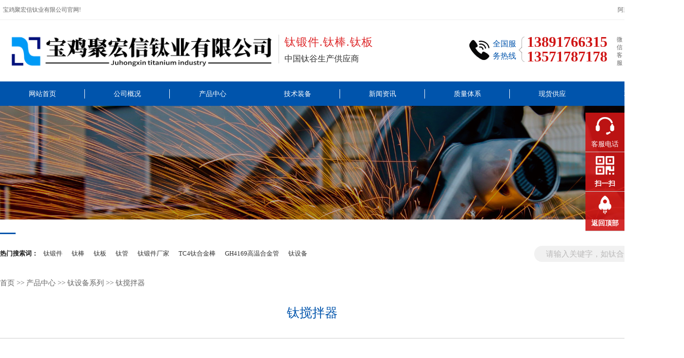

--- FILE ---
content_type: text/html
request_url: https://www.jhx-ti.com/taijiaobanqi/
body_size: 4054
content:
<!DOCTYPE html>
<html>
<head>
<meta charset="utf-8">
<title>钛搅拌器-聚宏信钛业</title>
<meta name="description" itemprop="description" content="">
<meta name="keywords" itemprop="keywords" content="">
<meta http-equiv="X-UA-Compatible" content="IE=edge,chrome=1">
<meta name="viewport" content="width=device-width, initial-scale=1.0, user-scalable=0, minimum-scale=1.0, maximum-scale=1.0">
<meta name="robots" content="index,follow">
<link rel="shortcut icon" type="image/x-icon" href="/images/favicon.ico" />
<meta name="format-detection" content="telephone=no">
<meta http-equiv="imagetoolbar" content="no">
<meta name="applicable-device"content="pc,mobile">
<meta http-equiv="Cache-Control" content="no-transform" />
<meta http-equiv="Cache-Control" content="no-siteapp" />
<meta name="MobileOptimized" content="width"/>
<meta name="HandheldFriendly" content="true"/>
<meta content="email=no" name="format-detection" />
<meta name="Author" Content="宝鸡聚宏信钛业有限公司">
<meta name="Copyright" Content="宝鸡聚宏信钛业有限公司 版权所有">
<link rel="stylesheet" href="/css/default.css" media="screen,print">
<link rel="stylesheet" href="/css/chanpin.css" media="screen,print">
<link rel="stylesheet" href="/css/chanpin_cate.css" media="screen,print">
<script type="text/javascript" src="/js/jquery-1.10.2.min.js"></script>
<script type="text/javascript" src="/js/slick.min.js"></script>
<script type="text/javascript" src="/js/popup.min.js"></script>
<script type="text/javascript" src="/js/javascript.js"></script>
<script type="text/javascript" src="/js/common.js"></script>
<script type="text/javascript" src="/js/jquery.SuperSlide.2.1.1.js"></script>
<script type="text/javascript" src="/js/slider.js"></script>
<script type="text/javascript" src="/js/superslide.2.1.js"></script>
<!--[if lt IE 9]>
<script type="text/javascript" src="/js/html5shiv.min.js"></script>
<script type="text/javascript" src="/js/respond.min.js"></script>
<![endif]-->
</head> 
<body>  

<!-- 整站统一页头区域开始 -->
<header>
<div class="headInner">
<div class="jhx_h_top"> 
<div class="header pr">
<div class="jhx_t_layout"> 

<span><a href="/" target="_blank" title="阿里店铺">阿里店铺</a>|<a href="/" target="_blank" title="淘宝店铺">淘宝店铺 </a></span>&nbsp;&nbsp;宝鸡聚宏信钛业有限公司官网!</div>
 
<div class="jhx_l_layout"> 
<section class="wow slideInLeft logo fl">
<a href="/"  title="宝鸡聚宏信钛业有限公司"   target="_blank">
<img alt="宝鸡聚宏信钛业有限公司" src="/images/logo.svg" title="宝鸡聚宏信钛业有限公司"></a></section> 

<div class="slideInRight t-text fl"> 
<b>钛锻件.钛棒.钛板</b>中国钛谷生产供应商
</div>

<div class="wow slideInRight jhx_t_tel fr"> 
<span>全国服务热线</span> 
<p><b>13891766315</b><b>13571787178</b></p> <p class="jhx_wx_top">
<b>微信客服</b>
<img alt="微信客服" src="/images/t-ewm.png" title="聚宏信钛业微信客服">
</p>
</div> 
</div> 
</div>  
</div>
<p id="menuOpen"></p>
</div>
<nav id="mainMenu">
<p id="menuClose"></p>
<div class="flexNowrap navBox ">
<div id="jhx_js_menu" >
<ul class="nav clearfix">
<li><a href="/"   target="_blank">网站首页</a></li>

<li>
<a href="/gaikuang/"   target="_blank">公司概况</a>
<div class="sec">
<a href="/gaikuang/1.html"   target="_blank">企业简介</a>
<a href="/gaikuang/2.html"   target="_blank">荣誉资质</a>
<a href="/gaikuang/3.html"   target="_blank">企业文化</a>
<a href="/gaikuang/4.html"   target="_blank">厂区掠影</a>
	
</div>
</li>

<li>
<a href="/chanpin/"   target="_blank">产品中心</a>
<div class="sec">
<a href="/taicailiao/" title="钛材料系列" target="_blank">钛材料系列</a>
<a href="/taizhipin/" title="钛制品系列" target="_blank">钛制品系列</a>
<a href="/taishebei/" title="钛设备系列" target="_blank">钛设备系列</a>
<a href="/tannihejin/" title="钽铌锆及其合金系列" target="_blank">钽铌锆及其合金系列</a>
<a href="/gaowenhejin/" title="GH4169高温合金系列" target="_blank">GH4169高温合金系列</a>
<a href="/xiyoujinshu/" title="其它稀有金属系列" target="_blank">其它稀有金属系列</a>
</div>
</li>

<li>
<a href="/zhuangbei/"   target="_blank">技术装备</a>
<div class="sec">
<a href="/ronglianshebei/" title="熔炼设备" target="_blank">熔炼设备</a>
<a href="/duanzaoshebei/" title="锻造设备" target="_blank">锻造设备</a>
<a href="/jijiashebei/" title="机加设备" target="_blank">机加设备</a>
</div>
</li>

<li>
<a href="/xinwen/"   target="_blank">新闻资讯</a>
<div class="sec">
<a href="/dongtai/" title="公司动态" target="_blank">公司动态</a>
<a href="/hangye/" title="行业资讯" target="_blank">行业资讯</a>
<a href="/jishu/" title="技术资料" target="_blank">技术资料</a>
</div>
</li>

<li><a href="/zhiliang/"   target="_blank">质量体系</a>
<div class="sec">
<a href="/biaozhun/" title="执行标准" target="_blank">执行标准</a>
<a href="/liucheng/" title="工艺流程" target="_blank">工艺流程</a>
<a href="/baogao/" title="检测报告" target="_blank">检测报告</a>
</div>
</li>

<li><a href="/xianhuo/"   target="_blank">现货供应</a>
<div class="sec">
<a href="/xcailiao/" title="钛材料" target="_blank">钛材料</a>
<a href="/xzhipin/" title="钛制品" target="_blank">钛制品</a>
<a href="/xshebei/" title="钛设备" target="_blank">钛设备</a>
<a href="/xtanni/" title="钽铌锆及其合金" target="_blank">钽铌锆及其合金</a>
<a href="/xgaowenhejin/" title="Inconel 718高温合金" target="_blank">Inconel 718高温合金</a>
<a href="/xqita/" title="其它稀有金属" target="_blank">其它稀有金属</a>
</div>
</li>


<li class="lxff"><a href="/lianxi/"   target="_blank">联系我们</a></li>
</ul>
</div>
</div>
</nav>
<div id="menuBg"></div>
</header>
<!-- 页头区域结束 -->

<!-- 二级页面banner区域开始 -->
<section id="jhx_ban_layout">
<div class="jhx_ban_list"> 
<a href="/" title="钛搅拌器"> 
<img alt="" src="/images/chanpin.jpg" title="钛搅拌器"> 
</a>  
</div>
</section> 
<!-- banner区域开始 -->

<!-- 整站统一搜索区域开始 -->
<div class="jhxty_content">   
<div class="s_bj"> 
<div class="search"> 
<div class="s_inp01 fr"> 
 <form name=search_js1 method=post action='/e/search/index.php' onsubmit='return search_check(document.search_js1);' class="j-sea">
 <div align="center" style="display:none;">搜索: <select name=show><option value=title>标题</option><option value=smalltext>简介</option><option value=newstext>内容</option><option value=writer>作者</option><option value=title,smalltext,newstext,writer>搜索全部</option></select><select name=classid><option value=0>所有栏目</option>[!--class--]</select>
</div>

<input class="inp01" id="q" value="请输入关键字，如钛合金棒" name=keyboard  onfocus="if(this.value == '请输入关键字，如钛合金棒') {this.value = '';}" onBlur="searchBlur(this);"> 


<input class="inp02"  name=Submit  type="submit" value=""> 

</form> 

</div> 
<p class="fl">
<b>热门搜索词：</b> 
<a href="/taiduanjian/" title="钛锻件" target="_blank">钛锻件</a>
<a href="/taibang/" title="钛棒" target="_blank">钛棒</a>
<a href="/taiban/" title="钛板" target="_blank">钛板</a>
<a href="/taiguan/" title="钛管" target="_blank">钛管</a>
<a href="/taicailiao/" title="钛锻件厂家" target="_blank">钛锻件厂家</a>
<a href="/xcailiao/" title=" TC4钛合金棒" target="_blank"> TC4钛合金棒</a>
<a href="/4169guancai/" title="GH4169高温合金管" target="_blank">GH4169高温合金管</a>
<a href="/taishebei/" title="钛设备" target="_blank">钛设备</a>
</p>
</div> 
</div>
</div>
<!-- 搜索区域结束 --> 

<!-- 二级页面主体区域开始 -->  
<div class="jhx_main"> 
<div class="jhx_w_position"  style="margin:0 auto 0px;">
<a href="/">首页</a>&nbsp;>>&nbsp;<a href="/chanpin/">产品中心</a>&nbsp;>>&nbsp;<a href="/taishebei/">钛设备系列</a>&nbsp;>>&nbsp;<a href="/taijiaobanqi/">钛搅拌器</a>
</div> 
<div class="siteInner" >
<div class="headAndbtn" style="text-align:center;">
<h1>钛搅拌器</h1>
<hr>
</div>
</div>

<section class="siteInner" >
<div class="jhx_cp_main">
<div class="product">

<div class="bd"> 
<div class="jhx_index_p"> 
<div class="jhx_sm"> 
<div class="product-cen b"> 
<div class="product-cen-list"> 

此栏目暂无任何新增信息

<div class="clear"> 
</div> 
</div> 
<div class="clear"></div> 
</div> 
</div> 
</div>

</div>
</div>

</div>
</section>

<div class="clear"></div> 
</div>
<!-- 主体区域结束 -->

 
<!-- 整站版权区域开始 -->
<div class="jhxty_content"> 
<div class="link">
<div class="link_c">
<span>友情链接:</span>
 
<a href="/taibang/" target="_blank" title="钛棒" >钛棒</a>
 
<a href="/taiduanjian/" target="_blank" title="钛锻件" >钛锻件</a>
 
<a href="/taiguan/" target="_blank" title="钛管" >钛管</a>
 
<a href="/taiban/" target="_blank" title="钛板" >钛板</a>
 
<a href="/4169bangcai/" target="_blank" title="高温合金棒" >高温合金棒</a>
 
<a href="/4169guancai/" target="_blank" title="高温合金管" >高温合金管</a>

 
<a href="/e/search/result/?searchid=2" target="_blank" title="钛合金棒" >钛合金棒</a>
 
<a href="/jiagongjian/" target="_blank" title="钛精密加工件" >钛精密加工件</a>
 
<a href="/taisi/" target="_blank" title="钛丝" >钛丝</a>
 
<a href="/fuhecailiao/" target="_blank" title="钛复合材料" >钛复合材料</a>
 
<a href="/taifalan/" target="_blank" title="钛法兰" >钛法兰</a>
 
<a href="/jiegoujian/" target="_blank" title="钛结构件" >钛结构件</a></div>
</div>
</div>
<div class="jhx_footer"> 
<div class="footer"> 
<div class="jhx_foot_logo_sm">
<div class="code"> 
<p> 
<img  alt="钛锻件厂家"  src="/images/f-mobi.png" title="聚宏信手机网站">
<span>扫描查看手机网站</span>
</p> 
<p class="nomar">
<img alt="钛棒生产厂家"  src="/images/f-wx.png" title="关注聚宏信钛业">
<span>扫描关注我们</span>
</p> 
</div> 
</div> 
<div class="f_contact"> 
<h3>联系我们</h3> 
<div class="contact">宝鸡聚宏信钛业有限公司<i>手机：13891766315 / 13571787178  </i>
<i>联系人：高经理  </i>　　 
<i>地址：<sc>陕西省</sc>宝鸡市高新开发区产丰路科技新城 </i>　
<i>邮箱：gbd99@163.com </i>　　 

</div> 
</div> 
<div class="foot_nav"> 
<h3>网站导航</h3> 
<div class="fnav"> 
<a href="/"  target="_blank">网站首页</a> 
<a href="/gaikuang/"  target="_blank">公司概况</a> 
<a href="/chanpin/"   target="_blank">产品中心</a> 
<a href="/zhuangbei/"   target="_blank">技术装备</a> 
<a href="/xianhuo/"   target="_blank">现货供应</a> 
<a href="/xinwen/"   target="_blank">新闻资讯</a> 
<a href="/sitemap.html"   target="_blank">网站地图</a>
<a href="/sitemap.txt"   target="_blank">网站TXT</a>
<a href="/sitemap.rss"   target="_blank">RSS</a>
<a href="/sitemap.xml"   target="_blank">XML</a>
      
</div> 
</div> 
</div> 
</div>

<div class="foot-copy">
<div class="wrap">
Copyright © 2023　宝鸡聚宏信钛业有限公司　版权所有 <span class="hxbq-d">&nbsp;&nbsp;&nbsp;ICP备案号：<a href="https://beian.miit.gov.cn/" target="_blank" >陕ICP备2023011163号</a> &nbsp;&nbsp;&nbsp;<a target='_blank'  href="/"><img src="/images/gswj.png" border="0" style="height:26px; margin-right:5px; margin-left:5px;" title="互联网经营企业电子标识编号：610301100065616"></a><a target="_blank" href="/"  ><img src="/images/gaba.png" style="height:26px; margin-right:5px;"  title="公安备案号：61030502000257" /></a><a href="https://tongji.baidu.com/" target="_blank"><img src="/images/baidu.png" alt="在线统计" title="网站访问在线统计"  style="height:26px;" ></a></span></div>

<div class="wrap-mobi">
© 2023 宝鸡聚宏信钛业有限公司 版权所有</div>
</div>
<!-- 版权区域结束 -->

<!--整站统一在线客服开始 -->
<div class="floating_ck"  >
<dl>
<dt></dt>

<dd class="quote">
<span>客服电话</span>
<div class="floating_left"><br>全国免费服务热线<br><a href="tel:13891766315" ><b>13891766315 <b></a></div>
</dd>
<dd class="qrcord">
<span>扫一扫</span>
<div class="floating_left floating_ewm">
<i></i>
<p class="qrcord_p01">jhx-ti.com<br>聚宏信微信二维码</p>              
</div>
</dd>
<dd class="return">
<span onClick="gotoTop();return false;">返回顶部</span></dd>
</dl>
</div>
<!--一在线客服结束 -->
 

<script type="text/javascript"  src="/js/kefu.js" ></script>

</body>
</html>

--- FILE ---
content_type: text/css
request_url: https://www.jhx-ti.com/css/default.css
body_size: 202
content:
@charset "utf-8";
@import url(base.css); 
@import url(reset.css); 
@import url(layout.css); 
@import url(header.css); 
@import url(page-main.css); 
@import url(footer.css); 
@import url(kefu.css); 



--- FILE ---
content_type: text/css
request_url: https://www.jhx-ti.com/css/chanpin.css
body_size: 1035
content:
.jhx_main

{ 

position: relative ;

width: 100% ;

max-width: 1400px ;

margin: 0 auto ;

}

.product_center_list dl {

float: left;

width: 32.3333%;

border: 1px solid #dfdfdf;

margin:0.5%;

box-sizing: border-box;

}



.product_center_list dt img

{

width:100%;

display: block;

height: 280px;


}



.product_center_list dd 

{

height: auto;

padding: 6px 20px 15px 20px;

}



.product_center_list dd h4 

{

height: 35px;

font-weight: normal;

font-size:1.3vw;

color: #4b4b4b;

line-height: 45px;

margin-bottom:1.6vw;}

.product_center_list h4 a 

{

display: block;

color: #4b4b4b;

overflow: hidden;

text-overflow: ellipsis;

white-space: nowrap;}



.product_center_list dl:hover h4 a

{

color: #d01616;

}



.product_center_list-desc 

{



font-size:1vw;

line-height:2.3vw;

text-indent:2.3vw;

color: #666;

overflow: hidden!important ;

height:140px;

}



.product_center_list-deta 

{

width: 100px;

height: 40px;

display: inline-block;

border: 1px solid #aaa;

font-size: 16px;

line-height: 40px;

text-align: center;

}



.product_center_list dl:hover 

{border-color: #d01616;}

.product_center_list dl:hover .product_center_list-deta 

{

background: #d01616;

border-color: #d01616;

padding:2px;

}

.product_center_list dl:hover .product_center_list-desc a 

{color:#d01616;}

.product_center_list dl:hover .product_center_list-deta a

{color: #fff;}





.jhx_cp_main 

{

margin-bottom: 30px;

margin-top:30px;

}



@media screen and (min-width:1800px) and (max-width:2000px)

{



.product_center_list dt img

{

width:100%;

display: block;

height: 230px;

}



.product_center_list dd 

{

padding: 6px 20px 15px 20px;

}



.product_center_list dd h4 

{

height: 35px;

font-weight: normal;

font-size:1.3vw;

color: #4b4b4b;

line-height: 45px;

margin-bottom:1.6vw;

}

.product_center_list h4 a 

{

display: block;

color: #4b4b4b;

overflow: hidden;

text-overflow: ellipsis;

white-space: nowrap;

}



.product_center_list dl:hover h4 a

{

color: #d01616;

}



.product_center_list-desc 

{



font-size:1vw;

line-height:2.4vw;

text-indent:2.2vw;

color: #666;

overflow: hidden!important ;

height:187px;

}



.product_center_list-deta 

{

width: 100px;

height: 40px;

display: inline-block;

border: 1px solid #aaa;

font-size: 16px;

line-height: 40px;

text-align: center;

}



.product_center_list dl:hover 

{border-color: #d01616;}

.product_center_list dl:hover .product_center_list-deta 

{

background: #d01616;

border-color: #d01616;

padding:2px;

}

.product_center_list dl:hover .product_center_list-desc a 

{color:#d01616;}

.product_center_list dl:hover .product_center_list-deta a

{color: #fff;}





.jhx_cp_main 

{

margin-bottom: 30px;

margin-top:30px;

}



}





@media screen and (max-width:1200px)

{

.jhx_main{width:100%; margin: 0 auto;}



siteInner 

{

width: 100% ;

margin: 0 auto ;



}

.jhx_sm{

width: 100% ;

margin: 0 auto ;

}




.product_center_list dl 

{

margin:1.4%;

}

.product_center_list dt img {

width:100%;

display: block;

height:220px;}

.product_center_list dd 

{

padding: 6px 15px 15px 15px;

}

.product_center_list dd h4 

{

font-size:1.5vw;

}

.product_center_list-desc 

{

font-size:1.3vw;

line-height: 3vw;

height:140px;

}

}



@media screen and (min-width: 1067px) and (max-width: 1199px)

{

.jhx_main{width:100%; margin: 0 auto;}



siteInner 

{

width: 100% ;

margin: 0 auto ;



}

.jhx_sm{

width: 100% ;

margin: 0 auto ;}








.product_center_list dl 

{

margin:1.3%;

}



.product_center_list dt img {

width:100%;

display: block;

height:200px;}

.product_center_list dd 

{

padding: 6px 15px 15px 15px;

}

.product_center_list dd h4 

{

font-size:1.6vw;

}

.product_center_list-desc 

{

font-size:1.4vw;

line-height: 3.3vw;

height:110px;

}

}



@media screen and (min-width: 1000px) and (max-width: 1066px) 

{

.jhx_main{width:100%; margin: 0 auto;}



siteInner 

{

width: 100% ;

margin: 0 auto ;



}

.jhx_sm{width: 100% ;

margin: 0 auto ;}






.product_center_list dt img {

width:100%;

display: block;

height:180px;}

.product_center_list dd 

{

padding: 6px 15px 15px 15px;

}

.product_center_list dd h4 

{

font-size:2.2vw;

}

.product_center_list-desc 

{

font-size:1.8vw;

line-height: 3.5vw;

height:140px;

}

}



@media screen and (min-width: 769px) and (max-width: 999px) 

{

.jhx_main{width:100%;}



siteInner{width:100%;}



.jhx_sm{width:100%;}







.product_center_list dl {

float: left;

width: 46.666666%;

border: 1px solid #dfdfdf;

margin:1.5%;

box-sizing: border-box;

height:490px;

}



.product_center_list dt img {

width:100%;

display: block;

height:230px;}

.product_center_list dd 

{

padding: 6px 15px 15px 15px;

}

.product_center_list dd h4 

{

font-size:2.3vw;

}

.product_center_list-desc 

{

font-size:2vw;

line-height: 4.5vw;

height:170px;

}


}



@media screen and (max-width:768px) 

{

.jhx_main{width:100%;}



siteInner{width:100%;}



.jhx_sm{width:100%;}


.product_center_list dl 

{

width: 46.333333%;

border: 1px solid #dfdfdf;

margin:1.5%;

box-sizing: border-box;

height:570px;

}



.product_center_list dt img 

{

display: block;
height:280px;
width:100%;

}



.product_center_list dd 

{

padding: 6px 15px 15px 15px;

}

.product_center_list dd h4 

{

font-size:3.3vw;

}

.product_center_list-desc 

{

font-size:2.6vw;

line-height:42px; 

height:auto;

}

}



@media screen and (max-width:425px) 

{


.product_center_list dl 

{

width: 97%;

border: 1px solid #dfdfdf;

margin:1.5%;

box-sizing: border-box;

float:left;

height:auto;



}



.product_center_list dt img 

{

display: block;

height: auto;

width:100%;

}



.product_center_list dd h4 

{

font-size:5.4vw;
line-height:48px;
height:48px;

}

.product_center_list-desc 

{

font-size:4.3vw;

line-height:40px;

height:auto;

}


}



@media screen and (max-width:375px) 
{
.product_center_list dd h4 
{
font-size:6vw;
}
.product_center_list-desc 
{
font-size:4.8vw;
line-height:40px;
text-indent:0px;
}
}



@media screen and (max-width:320px) 
{
.product_center_list dd h4 
{
font-size:6.5vw;
line-height:55px;
}

.product_center_list-desc 
{
font-size:5.5vw;
line-height:40px;
}
}

--- FILE ---
content_type: text/css
request_url: https://www.jhx-ti.com/css/chanpin_cate.css
body_size: 997
content:

.product-cen-list dl {
float: left;
width: 32.3333%;
border: 1px solid #dfdfdf;
margin:0.5%;
box-sizing: border-box;
height:490px;
}

.product-cen-list dt img
{
width:100%;
display: block;
height: auto;
max-height:280px;
}

.product-cen-list dd 
{
height: auto;
padding: 6px 20px 15px 20px;
}

.product-cen-list dd h4 
{
height: 35px;
font-weight: normal;
font-size:1.3vw;
color: #4b4b4b;
line-height: 45px;
margin-bottom:1.6vw;}
.product-cen-list h4 a 
{
display: block;
color: #4b4b4b;
overflow: hidden;
text-overflow: ellipsis;
white-space: nowrap;}

.product-cen-list dl:hover h4 a
{
color: #0054AC;
}

.product-cen-list-desc 
{

font-size:1vw;
line-height:2.3vw;
text-indent:2.3vw;
color: #666;
overflow: hidden!important ;
height:140px;
}

.product-cen-list-deta 
{
width: 100px;
height: 40px;
display: inline-block;
border: 1px solid #aaa;
font-size: 16px;
line-height: 40px;
text-align: center;
}

.product-cen-list dl:hover 
{border-color: #0054AC;}
.product-cen-list dl:hover .product-cen-list-deta 
{
background: #0054AC;
border-color: #0054AC;
padding:2px;
}
.product-cen-list dl:hover .product-cen-list-desc a 
{color:#0054AC;}
.product-cen-list dl:hover .product-cen-list-deta a
{color: #fff;}


.jhx_cp_main 
{
margin-bottom: 30px;
margin-top:30px;
}

@media screen and (min-width:1800px) and (max-width:2000px)
{

.product-cen-list dt img
{
width:100%;
display: block;
height: auto;
max-height:230px;
}

.product-cen-list dd 
{
padding: 6px 20px 15px 20px;
}

.product-cen-list dd h4 
{
height: 35px;
font-weight: normal;
font-size:1.3vw;
color: #4b4b4b;
line-height: 45px;
margin-bottom:1.6vw;
}
.product-cen-list h4 a 
{
display: block;
color: #4b4b4b;
overflow: hidden;
text-overflow: ellipsis;
white-space: nowrap;
}

.product-cen-list dl:hover h4 a
{
color: #0054AC;
}

.product-cen-list-desc 
{

font-size:1vw;
line-height:2.4vw;
text-indent:2.2vw;
color: #666;
overflow: hidden!important ;
height:187px;
}

.product-cen-list-deta 
{
width: 100px;
height: 40px;
display: inline-block;
border: 1px solid #aaa;
font-size: 16px;
line-height: 40px;
text-align: center;
}

.product-cen-list dl:hover 
{border-color: #0054AC;}
.product-cen-list dl:hover .product-cen-list-deta 
{
background: #0054AC;
border-color: #0054AC;
padding:2px;
}
.product-cen-list dl:hover .product-cen-list-desc a 
{color:#0054AC;}
.product-cen-list dl:hover .product-cen-list-deta a
{color: #fff;}


.jhx_cp_main 
{
margin-bottom: 30px;
margin-top:30px;
}

}

@media screen and (max-width:1200px)
{
.jhx_main{width:100%; margin: 0 auto;}

siteInner 
{
width: 100% ;
margin: 0 auto ;

}
.jhx_sm{
width: 100% ;
margin: 0 auto ;
}


.product-cen-list dl 
{
margin:1.4%;
}
.product-cen-list dt img {
width:100%;
display: block;
height:220px;}
.product-cen-list dd 
{
padding: 6px 15px 15px 15px;
}
.product-cen-list dd h4 
{
font-size:1.5vw;
}
.product-cen-list-desc 
{
font-size:1.3vw;
line-height: 3vw;
height:140px;
}
}

@media screen and (min-width: 1067px) and (max-width: 1199px)
{
.jhx_main{width:100%; margin: 0 auto;}

siteInner 
{
width: 100% ;
margin: 0 auto ;

}
.jhx_sm{
width: 100% ;
margin: 0 auto ;}




.product-cen-list dl 
{
margin:1.3%;
}

.product-cen-list dt img {
width:100%;
display: block;
height:200px;}
.product-cen-list dd 
{
padding: 6px 15px 15px 15px;
}
.product-cen-list dd h4 
{
font-size:1.6vw;
}
.product-cen-list-desc 
{
font-size:1.4vw;
line-height: 3.3vw;
height:110px;
}
}

@media screen and (min-width: 1000px) and (max-width: 1066px) 
{
.jhx_main{width:100%; margin: 0 auto;}

siteInner 
{
width: 100% ;
margin: 0 auto ;

}
.jhx_sm{width: 100% ;
margin: 0 auto ;}


.product-cen-list dt img {
width:100%;
display: block;
height:180px;}
.product-cen-list dd 
{
padding: 6px 15px 15px 15px;
}
.product-cen-list dd h4 
{
font-size:2.2vw;
}
.product-cen-list-desc 
{
font-size:1.8vw;
line-height: 3.5vw;
height:140px;
}
}

@media screen and (min-width: 769px) and (max-width: 999px) 
{
.jhx_main{width:100%;}

siteInner{width:100%;}

.jhx_sm{width:100%;}



.product-cen-list dl {
float: left;
width: 46.666666%;
border: 1px solid #dfdfdf;
margin:1.5%;
box-sizing: border-box;
height:460px;
}

.product-cen-list dt img {
width:100%;
display: block;
height:230px;}
.product-cen-list dd 
{
padding: 6px 15px 15px 15px;
height:auto;
}
.product-cen-list dd h4 
{
font-size:2.3vw;
}
.product-cen-list-desc 
{
font-size:2vw;
line-height: 4vw;
height:135px;
}


}

@media screen and (max-width:768px) 
{
.jhx_main{width:100%;}

siteInner{width:100%;}

.jhx_sm{width:100%;}


.product-cen-list dl 
{
width: 46.333333%;

border: 1px solid #dfdfdf;

margin:1.5%;

box-sizing: border-box;

height:570px;
}

.product-cen-list dt img 
{
display: block;
height:280px;
width:100%;
}

.product-cen-list dd 
{
padding: 6px 15px 15px 15px;
}
.product-cen-list dd h4 
{
font-size:3.3vw;
}
.product-cen-list-desc 
{
font-size:2.6vw;

line-height:42px; 

height:auto;
}

}

@media screen and (max-width:425px) 
{
.product-cen-list dl 
{
width: 97%;
border: 1px solid #dfdfdf;
margin:1.5%;
box-sizing: border-box;
float:left;
height:auto;

}

.product-cen-list dt img 
{
display: block;
height: auto;
width:100%;
}

.product-cen-list dd h4 
{
font-size:5.4vw;
line-height:48px;
height:48px;
}
.product-cen-list-desc 
{
font-size:4.3vw;

line-height:40px;

height:auto;
}

}

@media screen and (max-width:375px) 
{
.product_center_list dd h4 
{
font-size:6vw;
}
.product_center_list-desc 
{
font-size:4.8vw;
line-height:40px;
text-indent:0px;
}
}

@media screen and (max-width:320px) 
{
.product_center_list dd h4 
{
font-size:6.5vw;
line-height:55px;
}

.product_center_list-desc 
{
font-size:5.5vw;
line-height:40px;
}
}

--- FILE ---
content_type: text/css
request_url: https://www.jhx-ti.com/css/base.css
body_size: 1821
content:
@CHARSET "UTF-8";
html{margin:0;padding:0;border:0;}
body,div,span,object,iframe,h1,h2,h3,h4,p,blockquote,pre,a,address,code,b,em,img,
dl,dt,dd,ol,ul,li,fieldset,form,label,footer,
header,hgroup,nav,section
{margin:0;padding:0;border:0;}
body{
	color:#666;
	position:relative;
	vertical-align:baseline;
	width:100%;
	overflow-x:hidden;
	font-size: 12px;
	line-height: 1.5;
	font-family: "\5FAE\8F6F\96C5\9ED1", "\5B8B\4F53", serif;
}
a{text-decoration:none;outline:none;}
a:link{color:#666;}
a:visited{color:#666;}
a:hover,a:active,a:focus{color:#0262b8;text-decoration:none;outline:none;}

input{padding:0;margin:0;}
img{border:none;background:none;vertical-align:middle;}
ul,ol,li{list-style-type:none;}
select,input,img,select{vertical-align:middle;}
table{border-collapse:collapse;border-spacing:0}
table, th, td {vertical-align: middle}
.clearfix:after{content: ".";display: block;height: 0;clear: both;overflow: hidden;visibility: hidden;}
.clearfix{zoom:1}
.clearboth{height:0px;line-height:0px;overflow:hidden;clear:both;font-size:0px;}

h1,h2,h3,h4{font-size:12px;font-weight:bold;}
hr {border: 0;border-top:1px solid #ccc;height:0;}

.center { text-align:center;}
.fl { float:left;}
.fr { float:right;}
.pa{ position:absolute;}
.pr{ position:relative}

.siteInner {
	position: relative ;
	width: 100% ;
	max-width: 1200px ;
	margin: 0 auto ;
}

.headAndbtn {
	position: relative ;
	margin-top:20px;
}

.headAndbtn h2 {
	position: relative ;
	margin: 50px 0 40px 0 ;
	font-size: 30px ;
	font-weight: normal ;
	line-height: 1.5 ;
	letter-spacing: 0.05em ;
	color: #000000 ;
}
.headAndbtn h2:before {
	content: "" ;
	position: absolute ;
	bottom: -14px ;
	width: 120px ;
	border-bottom: 3px solid #0054AC ;
}
.headAndbtn h2 a:link,
.headAndbtn h2 a:visited {
	text-decoration: none;
}
.headAndbtn h2.center {
	position: relative ;
	margin: 40px 0 ;
	font-size: 30px ;
	font-weight: normal ;
	line-height: 1.5 ;
	letter-spacing: 0.05em ;
	text-align: center ;
}
.headAndbtn h2.center:before {
	content: "" ;
	position: absolute ;
	left: 50% ;
	bottom: -14px ;
	width: 70px ;
	margin: 0 0 0 -35px ;
	border-bottom: 3px solid #0054AC ;
}
.headAndbtn h2:first-child {
	margin: 0 0 40px 0 ;
}

.headAndbtn .btn1 {
	display: inline-block ;
	min-width: 150px ;
	background: url(../images/ar1.png) 95% center no-repeat ;
	background-size: 10px ;
	padding: 6px 3em ;
	border: 2px solid #0054AC ;
	font-size: 16px ;
	line-height: 1.4 ;
	color: #0054AC ;
	text-decoration: none !important ;
	text-align: center ;
	-webkit-border-radius: 40px ;
	-moz-border-radius: 40px ;
	border-radius: 40px ;
}


.siteInner .headAndbtn h3{font-size:2vw;line-height:2vw;text-align:center;color:#0054AC;margin-top:3vw;margin-bottom:3vw;font-weight: normal;}

.siteInner .headAndbtn h1{font-size:2vw;line-height:2vw;text-align:center;color:#0054AC;margin-top:3vw;margin-bottom:3vw;font-weight: normal;}

 .siteInner .headAndbtn .note{font-size:1.1vw;line-height:2.7vw;color: #333; margin:10px 0;text-indent: 2em; margin-top:2vw; margin-bottom:2vw;}


.note {
	font-size:1.2vw;
	line-height: 38px;
	text-indent:2.3vw;
	text-align:left;

}
.headAndbtn
{

}

.headAndbtn .cn
{
color:#0054AC;
height:2vw;
line-height: 2vw;
font-size:1.6vw;
width: auto;
border-bottom: 3px solid #0054AC ;
padding-bottom:0.4vw;

}

.headAndbtn .more
{
background: url(../images/ar1.png) 95% center no-repeat ;
background-size: 10px ;
padding: 8px 3em ;
border: 2px solid #0054AC ;
font-size: 1.2vw;
line-height: 2vw ;
color: #0054AC ;
text-decoration: none !important ;
text-align: center ;
-webkit-border-radius: 40px ;
-moz-border-radius: 40px ;
border-radius: 40px ;
}


.headAndbtn .more:hover,.headAndbtn .more:focus
{
background: #0054AC url(../images/ar3.png) 95% center no-repeat ;
background-size: 10px ;
color: #ffffff ;
-webkit-transition-duration: 0.2s ;
transition-duration: 0.2s ;
-webkit-transition-timing-function: ease-out ;
transition-timing-function: ease-out ;
}


@media screen and (max-width:1100px)
{
.siteInner .headAndbtn .note
{
font-size:1.5vw;
line-height:3.5vw;
}
.siteInner .headAndbtn h3
{
font-size:3vw;
line-height:2vw;
text-align:center;
color:#0054AC;
margin-top:3vw;
margin-bottom:3vw;
font-weight: normal;
}
.siteInner .headAndbtn h1
{
font-size:3vw;
line-height:2vw;
text-align:center;
color:#0054AC;
margin-top:3vw;
margin-bottom:3vw;
font-weight: normal;
}
}

@media screen and (max-width:1000px)
{
.siteInner .headAndbtn .note
{
font-size:1.8vw;
line-height:3.8vw; 
padding-left:1vw; 
padding-right:1vw;
}
.siteInner .headAndbtn h3
{
font-size:3.2vw;
line-height:2vw;
text-align:center;
color:#0054AC;
margin-top:3vw;
margin-bottom:3vw;
font-weight: normal;
}

.siteInner .headAndbtn h1
{
font-size:3.2vw;
line-height:2vw;
text-align:center;
color:#0054AC;
margin-top:3vw;
margin-bottom:3vw;
font-weight: normal;
}
}

@media screen and (max-width:900px)
{
.siteInner .headAndbtn .note
{
font-size:2vw;
line-height:4.3vw; 
padding-left:1vw; 
padding-right:1vw;
}
.siteInner .headAndbtn h3
{
font-size:3.4vw;
line-height:3vw;
margin-top:4vw;
margin-bottom:4vw;
font-weight: normal;
}
.siteInner .headAndbtn h1
{
font-size:3.4vw;
line-height:3vw;
margin-top:4vw;
margin-bottom:4vw;
font-weight: normal;
}
}

@media screen and (max-width:800px)
{
.siteInner .headAndbtn .note
{
font-size:2.2vw;
line-height:4.5vw; 
padding-left:2vw; 
padding-right:2vw;
}
.siteInner .headAndbtn h3
{
font-size:3.6vw;
line-height:3.8vw;
margin-top:4vw;
margin-bottom:4vw;
font-weight: normal;
}
.siteInner .headAndbtn h1
{
font-size:3.6vw;
line-height:3.8vw;
margin-top:4vw;
margin-bottom:4vw;
font-weight: normal;
}
}


@media screen and (max-width:768px) 
{
.siteInner .headAndbtn .note

{

font-size:3vw;

line-height:45px; 

}

.siteInner .headAndbtn h3,.siteInner .headAndbtn h1

{

font-size:5.5vw;

line-height:3.8vw;

margin-top:4vw;

margin-bottom:4vw;

font-weight: normal;

}


.headAndbtn .cn
{

height:2vw;

line-height:47px;

font-size:4.6vw;

}


.headAndbtn .more
{
font-size:4vw;

line-height:48px; 

}

}



@media screen and (max-width:425px) 
{

.siteInner .headAndbtn .note

{

font-size:4.3vw;

line-height:42px; 

}

.siteInner .headAndbtn h3,.siteInner .headAndbtn h1

{

font-size:5.8vw;

line-height:48px;

margin-top:4vw;

margin-bottom:4vw;

font-weight: normal;

}


.headAndbtn .cn
{

height:2vw;

line-height:47px;

font-size:5.5vw;

}


.headAndbtn .more
{
font-size:4.8vw;

line-height:46px; 

}


}



@media screen and (max-width:375px) 
{
.siteInner .headAndbtn .note
{
font-size:5vw;
line-height:42px; 
}

.siteInner .headAndbtn h3,.siteInner .headAndbtn h1
{

font-size:6.5vw;

line-height:50px;

margin-top:4vw;

margin-bottom:4vw;

font-weight: normal;

}

.headAndbtn .cn
{

height:2vw;

line-height:47px;

font-size:6.2vw;

}

.headAndbtn .more
{
font-size:5.2vw;

line-height:38px; 

}

}


@media screen and (max-width:320px) 

{

.siteInner .headAndbtn .note

{

font-size:5.5vw;

line-height:42px; 

}

.siteInner .headAndbtn h3,.siteInner .headAndbtn h1

{

font-size:7vw;

line-height:50px;

margin-top:2vw;

margin-bottom:2vw;

font-weight: normal;

}


.headAndbtn .cn
{
height:2vw;
line-height:44px;
font-size:6.8vw;
}

.headAndbtn .more
{
font-size:5.7vw;
line-height:38px; 
}
}


@media screen and (max-width:320px) 
{
.xwxx-body-tit,.xwxx-body-xglj  
{font-size:6vw;margin-top:8vw;margin-bottom:8vw;}
.xwxx-body-sour {font-size: 4.2vw;line-height: 5.6vw;margin-top:5.6vw;padding-bottom:5.6vw;}
.jhxty_content{ padding-top:3vw;}
.xwxx-body .jhxty_contentt p{font-size:5vw;line-height:12vw; text-indent:0px;}
.jhxty_content img{margin:0 auto; width:100%; height:auto; }
.p_biaoge td{
font-size:5vw;
}
}



--- FILE ---
content_type: text/css
request_url: https://www.jhx-ti.com/css/header.css
body_size: 3505
content:
.jhx_wx_top{width: auto;line-height: 0; margin:0px;}
.jhx_wx_top b{display: block;font-size: 12px;color: #666;float: left;width: 20px;text-align: center;line-height: 16px;font-weight: normal;padding: 2px 0 0;}
.jhx_wx_top img{display: block;width: 80px;height: 80px; margin-top:-10px;}
.jhx_t_layout
{ 
height: 40px; 
line-height: 40px; 
font-size:0.9vw; 
color: #666;
z-index:1000;}

.jhx_t_layout span
{ 
display: inline-block; 
float: right; 
color: #ccc;
font-size:0.9vw;
}

.jhx_t_layout span a
{ 
display: inline-block; 
padding: 0 12px; 
color:#666;
}

.jhx_t_layout span a:hover{ color:#dc0000;}

.tel-jj{
	letter-spacing: 1px;
} 
 
.jhx_h_top {
position: relative;
z-index: 2;
overflow: hidden;
background:url(../images/t_bg.jpg) repeat-x;
}
        
       
.jhx_l_layout {
height: 100px;
overflow: hidden;	
padding-right: 0;
padding-bottom: 12px;
padding-left: 0;
margin-bottom:15px;
}
        
.jhx_l_layout h1,
.jhx_l_layout h1 img {
width: 540px;
display: block;
margin-left:20px;
}

.jhx_l_layout section,
.jhx_l_layout section img {
width: 540px;
display: block;
margin-left:10px;
}

     
.jhx_t_tel 
{
color: #0054AC;
padding: 36px 0 0 56px;
background: url(../images/jhx_t_tel.jpg) no-repeat 0 40px;
font-size: 16px;
line-height: 25px;
}
        
.jhx_t_tel span {
width: 50px;
float: left;
padding: 6px 20px 0 0;
}
        
.jhx_t_tel p {
width: 180px;
float: left;
line-height: 30px;
font-family: "Times New Roman";
font-size: 30px;
color: #d01616;
}

.slideInRight{ margin-right:-40px; margin-top:-5px;}
        
.jhx_t_tel b {
display: block;
}
   
#jhx_js_menu{ background-color: #0054AC;}
        
#header{width:1400px;margin:0 auto;}

.header {
	width:1400px;
	margin-top: 0;
	margin-right: auto;
	margin-bottom: 0;
	margin-left: auto;
}

.top{height:137px;}
.logo{float:left;margin-top:13px;}
.nav{height:50px;width:1400px;margin:0 auto;}
.nav li{line-height:50px;height:50px;text-align:center;width:12.444444%;float:left;position:relative;z-index:999; font-weight:normal;  }
.nav li a{display:block;line-height:50px;color:#fff;height:50px;background: url(../images/line.jpg) no-repeat right center;font-size:1.1vw;}
.nav li a:hover{ background-color:#0054AC; color:#fff; }
.nav li.lxff a{background:none}
.nav li.lxff a:hover{ background-color:#0054AC; color:#fff;}


.nav .sec{
	height:0;
	color:#fff;
	overflow:hidden;
	z-index:9999;
	position:absolute;
	top:50px;
	left:0px;
	width:200px;
	background-color: #335ecd;
	margin-left:-15px;

}
.nav .sec a{background:#015598;color:#fff;height:3.6vw;line-height:3.6vw;font-size:1vw;}
.nav .sec a:hover{background:#DE2A2C;text-decoration:none;}


#jhx_ban_layout{	
position: relative ;
width: 100% ;
height: 260px ;
margin: 0px auto ;
overflow: hidden ;
z-index: 1 ;}

.jhx_ban_list{	
position: absolute ;
top: 0 ;
background: #fff center center no-repeat ;
background-size: cover ;
width: 100% ;
height: 260px ;
padding: 0 ;
line-height: 1 ;
z-index: 1 ;
margin: 0px auto ;
text-align:center;
}
.jhx_ban_list img{margin:0 auto; width:100%; height:auto;}


.jhx_w_position{  font-family: "\5FAE\8F6F\96C5\9ED1", "\5B8B\4F53", serif; width:1400px; padding-top:5px;  font-size:1.2vw;}


.s_bj{height:87px;overflow:hidden;font-family:"Microsoft Yahei";}
.search{width:1400px;margin: 0 auto; overflow: hidden;}
.s_inp01{width:305px;padding-top:27px;}
.inp01{width:249px;height:33px;line-height:33px;color:#bbbaba;font-size:16px;float: left;font-family:"Microsoft Yahei";border:0;background: #f1f1f1;padding-left:24px;border-radius: 16px 0 0 16px;}
.inp02{background:url(../images/t_btn1.jpg) no-repeat;width:32px;height:33px;border:0;float:left;}
.search p{width:830px;color:#848484;line-height:87px;font-size:1vw;overflow:hidden;position: relative;}
.search p b{font-size:1vw;color: #1d1d1d;}
.search p:after{content: "";display: block;width:32px;height: 3px;background: #0054AC;position: absolute;left:0;top:0;}
.search p em{text-transform: uppercase;color: #0054AC}
.search p a{color:#333333;padding:0 8px;}
        

.t-text 
{
background: url(../images/top-sx.jpg) no-repeat 16px 36px;
padding: 32px 0 0 33px;
font-size:1.3vw;
font-weight:normal;
color: #333;
line-height: 31px;
}

 
.t-text b 
{
display: block;
color:#DE2A2C;
line-height: 38px;
font-size:1.8vw;
font-weight:normal;
letter-spacing: 1px;
}

@media screen and (max-width:1100px) 
{
.jhx_wx_top{width: auto;line-height: 0; margin:0px;}
.jhx_wx_top b{display: block;font-size: 12px;color: #666;float: left;width: 20px;text-align: center;line-height: 16px;font-weight: normal;padding: 2px 0 0;}
.jhx_wx_top img{display: block;width: 80px;height: 80px; margin-top:-10px;}
.jhx_t_layout
{ 
height: 40px; 
line-height: 40px; 
font-size:1.5vw;
color: #666;
z-index:}

.jhx_t_layout span
{ 
display: inline-block; 
float: right; 
color: #ccc;
}

.jhx_t_layout span a
{ 
display: inline-block; 
padding: 0 12px; 
color:#666;
}

.jhx_t_layout span a:hover{ color:#dc0000;}

.tel-jj{letter-spacing: 1px;} 
 
.jhx_h_top {
position: relative;
z-index: 2;
overflow: hidden;
background:url(../images/t_bg.jpg) repeat-x;
}
        
       
.jhx_l_layout {
width:100%;
height: 90px;
overflow: hidden;	
padding-right: 0;
padding-bottom: 16px;
padding-left: 0;
margin-bottom:20px;
}       
   
.jhx_t_tel 
{
color: #0054AC;
padding: 36px 0 0 56px;
background: url(../images/jhx_t_tel.jpg) no-repeat 0 40px;
font-size: 16px;
line-height: 25px;
}
        
.jhx_t_tel span {
width: 50px;
float: left;
padding: 6px 20px 0 0;
}
        
.jhx_t_tel p {
width: 180px;
float: left;
line-height: 30px;
font-family: "Times New Roman";
font-size: 30px;
color: #d01616;
}

.slideInRight{ margin-right:-60px; margin-top:-5px;}
        
.jhx_t_tel b {
display: block;
}

#header{width:100%;margin:0 auto;}
.header {width:100%;}
.nav{height:50px;width:1080px;margin:0 auto;}
.nav li{line-height:50px;height:50px;width:135px;}
.nav li a{line-height:50px;height:50px; font-size:1.8vw;}
.nav .sec{top:50px;}
.nav .sec a{font-size:1.4vw;}
.jhx_l_layout h1,.jhx_l_layout h1 img {width: 530px; margin-left:0px; }
.jhx_l_layout section,.jhx_l_layout section img {width: 530px; margin-left:0px; }
   
#jhx_ban_layout{	height: 260px ;}
.jhx_ban_list{	height: 260px ;}
#jhx_ban_layout .jhx_ban_list img{margin:0 auto; width: auto; height:260px; text-align:center; float:left;}
.jhx_w_position{width:1080px; font-size:1.5vw;}

.s_bj{height:87px;overflow:hidden;font-family:"Microsoft Yahei";}
.search{width:1080px;margin: 0 auto; overflow: hidden;}
.s_inp01{width:305px;padding-top:27px;}
.inp01{width:249px;height:33px;line-height:33px;color:#bbbaba;font-size:1.3vw;float: left;font-family:"Microsoft Yahei";border:0;background: #f1f1f1;padding-left:24px;border-radius: 16px 0 0 16px;}
.inp02{background:url(../images/t_btn1.jpg) no-repeat;width:32px;height:33px;border:0;float:left;}
.search p{width:700px;color:#848484;line-height:87px;font-size:1.5vw;overflow:hidden;position: relative;}
.search p b{font-size:16px;color: #1d1d1d;}
.search p:after{content: "";display: block;width:32px;height: 3px;background: #0054AC;position: absolute;left:0;top:0;}
.search p em{text-transform: uppercase;color: #0054AC}
.search p a{color:#848484;padding:0 8px;}

}


@media screen and (max-width:1000px) 
{
.jhx_wx_top{width: auto;line-height: 0; margin:0px;}
.jhx_wx_top b{display: block;font-size: 12px;color: #666;float: left;width: 20px;text-align: center;line-height: 16px;font-weight: normal;padding: 2px 0 0;}
.jhx_wx_top img{display: block;width: 80px;height: 80px; margin-top:-10px;}
.jhx_t_layout
{ 
height: 40px; 
line-height: 40px; 
font-size:1.7vw; 
color: #666;
z-index:}

.jhx_t_layout span
{ 
display: inline-block; 
float: right; 
color: #666;
font-size:1.7vw; 
}

.jhx_t_layout span a
{ 
display: inline-block; 
padding: 0 12px; 
color:#666;
}

.jhx_t_layout span a:hover{ color:#dc0000;}

.tel-jj{letter-spacing: 1px;} 
 
.jhx_h_top {
position: relative;
z-index: 2;
overflow: hidden;
background:url(../images/t_bg.jpg) repeat-x;
}        
       
.jhx_l_layout {
width:100%;
height: 90px;
overflow: hidden;	
padding-right: 0;
padding-bottom: 16px;
padding-left: 0;
margin-bottom:20px;
}       
   
.jhx_t_tel 
{
color: #0054AC;
padding: 36px 0 0 56px;
background: url(../images/jhx_t_tel.jpg) no-repeat 0 40px;
font-size: 16px;
line-height: 25px;
}
        
.jhx_t_tel span {
width: 50px;
float: left;
padding: 6px 20px 0 0;
}
        
.jhx_t_tel p {
width: 180px;
float: left;
line-height: 30px;
font-family: "Times New Roman";
font-size: 30px;
color: #0054AC;
}

.slideInRight{ margin-right:-60px; margin-top:-5px;}
        
.jhx_t_tel b {
display: block;
}

#header{width:980px;margin:0 auto;}
.header {width:980px;}
.nav{height:50px;width:980px;margin:0 auto;}
.nav li{line-height:50px;height:50px;width:120px;}
.nav li a{line-height:50px;height:50px; font-size:2vw;}
.nav .sec{top:50px;}
.nav .sec a{font-size:1.8vw;}
.jhx_l_layout h1,.jhx_l_layout h1 img {width: 435px; margin-left:0px; }
.jhx_l_layout section,.jhx_l_layout section img {width: 435px; margin-left:0px; margin-top:10px; }
#jhx_ban_layout{	height: 230px ;}
.jhx_ban_list{height: 230px ;}
#jhx_ban_layout .jhx_ban_list img{margin:0 auto; width: auto; height:250px; text-align:center; float:left;  margin-left:-30%;}
.jhx_w_position{width:980px; font-size:2vw;}

.s_bj{height:87px;overflow:hidden;font-family:"Microsoft Yahei";}
.search{width:980px;margin: 0 auto; overflow: hidden;}
.s_inp01{width:305px;padding-top:27px;}
.inp01{width:249px;height:33px;line-height:33px;color:#bbbaba;font-size:1.5vw;float: left;font-family:"Microsoft Yahei";border:0;background: #f1f1f1;padding-left:24px;border-radius: 16px 0 0 16px;}
.inp02{background:url(../images/t_btn1.jpg) no-repeat;width:32px;height:33px;border:0;float:left;}
.search p{width:650px;color:#848484;line-height:87px;font-size:1.6vw;overflow:hidden;position: relative;}
.search p b{font-size:16px;color: #1d1d1d;}
.search p:after{content: "";display: block;width:32px;height: 3px;background: #0054AC;position: absolute;left:0;top:0;}
.search p em{text-transform: uppercase;color: #0054AC}
.search p a{color:#848484;padding:0 8px;}
}

@media screen and (max-width:900px) 
{
.jhx_wx_top{width: auto;line-height: 0; margin:0px;}
.jhx_wx_top b{display: block;font-size: 12px;color: #666;float: left;width: 20px;text-align: center;line-height: 16px;font-weight: normal;padding: 2px 0 0;}
.jhx_wx_top img{display: block;width: 80px;height: 80px; margin-top:-10px;}
.jhx_t_layout
{ 
height: 40px; 
line-height: 40px; 
font-size:2vw; 
color: #666;
z-index:}

.jhx_t_layout span
{ 
display: inline-block; 
float: right; 
color: #ccc;
font-size:2vw; 
}

.jhx_t_layout span a
{ 
display: inline-block; 
padding: 0 12px; 
color:#666;
}

.jhx_t_layout span a:hover{ color:#dc0000;}

.tel-jj{letter-spacing: 1px;} 
 
.jhx_h_top {
position: relative;
z-index: 2;
overflow: hidden;
background:url(../images/t_bg.jpg) repeat-x;
}
        
       
.jhx_l_layout {
width:100%;
height: 90px;
overflow: hidden;	
padding-right: 0;
padding-bottom: 16px;
padding-left: 0;
margin-bottom:20px;
}       
   
.jhx_t_tel 
{
color: #0054AC;
padding: 36px 0 0 56px;
background: url(../images/jhx_t_tel.jpg) no-repeat 0 40px;
font-size: 16px;
line-height: 25px;
}
        
.jhx_t_tel span {
width: 50px;
float: left;
padding: 6px 20px 0 0;
}
        
.jhx_t_tel p {
width: 180px;
float: left;
line-height: 30px;
font-family: "Times New Roman";
font-size: 30px;
color: #0054AC;
}

.slideInRight{ margin-right:-70px; margin-top:-5px;}
        
.jhx_t_tel b {
display: block;
}

#header{width:880px;margin:0 auto;}
.header {width:880px;}
.nav{height:50px;width:880px;margin:0 auto;}
.nav li{line-height:50px;height:50px;width:108px;}
.nav li a{line-height:50px;height:50px; font-size:2.2vw;}
.nav .sec{top:50px;}
.nav .sec a{font-size:2vw;}
.jhx_l_layout h1,.jhx_l_layout h1 img {width: 440px; margin-top:12px;}
.jhx_l_layout section,.jhx_l_layout section img {width: 440px; margin-top:12px;}
#jhx_ban_layout{	height: 240px ;}
.jhx_ban_list{height: 240px ;}
#jhx_ban_layout .jhx_ban_list img{margin:0 auto; width: auto; height:230px; text-align:center; float:left; margin-left:-20%;}
.jhx_w_position{width:880px; font-size:2vw;}

.s_bj{height:87px;overflow:hidden;font-family:"Microsoft Yahei";}
.search{width:880px;margin: 0 auto; overflow: hidden;}
.s_inp01{width:305px;padding-top:27px;}
.inp01{width:249px;height:33px;line-height:33px;color:#bbbaba;font-size:1.8vw;float: left;font-family:"Microsoft Yahei";border:0;background: #f1f1f1;padding-left:24px;border-radius: 16px 0 0 16px;}
.inp02{background:url(../images/t_btn1.jpg) no-repeat;width:32px;height:33px;border:0;float:left;}
.search p{width:550px;color:#848484;line-height:87px;font-size:2vw;overflow:hidden;position: relative;}
.search p b{font-size:16px;color: #1d1d1d;}
.search p:after{content: "";display: block;width:32px;height: 3px;background: #0054AC;position: absolute;left:0;top:0;}
.search p em{text-transform: uppercase;color: #0054AC}
.search p a{color:#848484;padding:0 8px;}
.t-text 
{
display:none;
} 
.t-text b 
{
display:none;
}
}



@media screen and (max-width:800px) 
{
.jhx_wx_top{ display:none;}
.jhx_t_layout
{ 
height: 40px; 
line-height: 40px; 
font-size:2.3vw; 
color: #666;
z-index:}

.jhx_t_layout span
{ 
display: inline-block; 
float: right; 
color: #ccc;
font-size:2.3vw; 
}

.jhx_t_layout span a
{ 
display: inline-block; 
padding: 0 12px; 
color:#666;
}

.jhx_t_layout span a:hover{ color:#dc0000;}

.tel-jj{letter-spacing: 1px;} 
 
.jhx_h_top {
position: relative;
z-index: 2;
overflow: hidden;
background:url(../images/t_bg.jpg) repeat-x;
}
        
       
.jhx_l_layout {
width:100%;
height: 90px;
overflow: hidden;	
padding-right: 0;
padding-bottom: 16px;
padding-left: 0;
margin-bottom:20px;
}       
   
.jhx_t_tel 
{
padding: 36px 0 0 56px;
background: url(../images/jhx_t_tel.jpg) no-repeat 0 40px;
font-size: 16px;
line-height: 25px;
}
        
.jhx_t_tel span {
width: 50px;
float: left;
padding: 6px 20px 0 0;
}
        
.jhx_t_tel p {
width: 180px;
float: left;
line-height: 30px;
font-family: "Times New Roman";
font-size: 30px;

}

.slideInRight{ margin-right:5px; margin-top:-5px;}
        
.jhx_t_tel b {
display: block;
}

#header{width:100%;margin:0 auto;}
.header {width:100%;}
.nav{height:50px;width:100%;margin:0 auto;}
.nav li{line-height:50px;height:50px;width:100px;}
.nav li a{line-height:50px;height:50px; font-size:2.4vw;}
.nav .sec{top:50px;}
.nav .sec a{font-size:2vw;}
.jhx_l_layout h1,.jhx_l_layout h1 img {width: 450px; margin-top:11px; margin-left:5px;}  
.jhx_l_layout section,.jhx_l_layout section img {width: 450px; margin-top:11px; margin-left:5px;}       
#jhx_ban_layout{	height: 250px ;}
.jhx_ban_list{height: 250px ;}
#jhx_ban_layout .jhx_ban_list img{margin:0 auto; width: auto; height:250px; text-align:center; float:left; margin-left:-28%;}
.jhx_w_position{width:100%; font-size:2vw;}

.s_bj{height:87px;overflow:hidden;font-family:"Microsoft Yahei";}
.search{width:780px;margin: 0 auto; overflow: hidden;}
.s_inp01{width:285px;padding-top:27px;}
.inp01{width:229px;height:33px;line-height:33px;color:#bbbaba;font-size:1.8vw;float: left;font-family:"Microsoft Yahei";border:0;background: #f1f1f1;padding-left:24px;border-radius: 16px 0 0 16px;}
.inp02{background:url(../images/t_btn1.jpg) no-repeat;width:32px;height:33px;border:0;float:left;}
.search p{width:480px;color:#848484;line-height:87px;font-size:2vw;overflow:hidden;position: relative;}
.search p b{font-size:16px;color: #1d1d1d;}
.search p:after{content: "";display: block;width:32px;height: 3px;background: #0054AC;position: absolute;left:0;top:0;}
.search p em{text-transform: uppercase;color: #0054AC}
.search p a{color:#848484;padding:0 8px;}
.search p a:nth-child(7){display: none !important ;}
}


@media screen and (max-width:768px) 
{

.jhx_wx_top{ display:none;}
.jhx_t_layout{ display:none;}

.jhx_t_layout span
{ 
display: inline-block; 
float: right; 
color: #ccc;
}

.jhx_t_layout span a
{ 
display: inline-block; 
padding: 0 12px; 
color:#666;
}

.jhx_t_layout span a:hover{ color:#dc0000;}

.tel-jj{letter-spacing: 1px;} 
 
.jhx_h_top 
{
position: relative;
z-index: 2;
overflow: hidden;
background: none;
}
        
       
.jhx_l_layout {
width:100%;
height: 90px;
overflow: hidden;	
padding-right: 0;
padding-bottom: 16px;
padding-left: 0;
margin-bottom:20px;
}       
   
.slideInRight{display:none; }
        
.jhx_t_tel b {
display: block;
}

#jhx_js_menu{background: rgba(0,0,0,0.1) ;}

header  *
{

-webkit-box-sizing: border-box ;
-moz-box-sizing: border-box ;
-o-box-sizing: border-box ;
-ms-box-sizing: border-box ;
box-sizing: border-box ;

}

header {
	position: fixed ;
	top: 0 ;
	left: 0 ;
	width: 100% ;
	height: 13.3333vw ;
	line-height: 1 ;
	z-index: 1000 ;
}
.index header {	background: transparent ; }
header .headInner {
	position: absolute;
	top: 0 ;
	left: 0 ;
	width: 100% ;
	height: 100% ;
	background-color:#ffffff;
}
header img {
	width: 100% ;
	padding-left:2%;
	height: auto ;
}
header .jhx_h_top {
	position: absolute ;
	top: 0 ;
	left: 0 ;
	width: 80% ;
	height: 100% ;
	padding: 0 0 0 0 ;
}
header .jhx_h_top a {
	position: relative ;
	display: block ;
	width: 100% ;
	height: auto ;
}
header .jhx_h_top a:before {
	position: relative ;
	content: "";
	display: block ;
	padding-top: 25% ;
}
header .jhx_h_top img {
	position: absolute ;
	top:-10px;
	left: -10px;
	width: 100% ;
	max-width:620px ;
	height: auto ;
}
header nav#mainMenu {
	display: none ;
	position: fixed ;
	left: 0 ;
	top: 0 ;
	width: 100% ;
	height: 100% ;
	margin: 0 ;
	padding: 16.6vw 5.3vw ;
	z-index: 1000 ;
	overflow-y: auto ;
	-webkit-overflow-scrolling: touch ;
}

header #menuOpen {
	position: absolute ;
	top: 0 ;
	right: 0 ;
	display: block ;
	background: #D23D2A url(../images/spmenu-on.png) center center no-repeat ;
	background-size: 100% ;
	width: 13.3333% ;
	height: 100% ;
	cursor: pointer ;
}
header nav #menuClose {
	position: absolute ;
	top: 0 ;
	right: 0 ;
	display: block ;
	background: #007DCC url(../images/spmenu-off.png) center center no-repeat ;
	background-size: 100% ;
	width: 13.3333% ;
	height: auto ;
	cursor: pointer ;
}
header nav #menuOpen:before,
header nav #menuClose:before {
	content: "";
	display: block ;
	padding-top: 100% ;
}

#menuBg {
	display: none ;
	position: fixed ;
	top: 0 ;
	left: 0 ;
	right: 0 ;
	bottom: 0 ;
	background: rgba(0,0,0,0.8) ;
	width: 100% ;
	height: 99999px ;
	margin: auto ;
	cursor: pointer ;
	z-index: 100 ;
}

header nav .nav1 {
	position: relative ;
	width: 100% ;
	margin: 0 0 6.6% 0 ;
}
header nav .nav1 li {
	position: relative ;
	width: 100% ;
	border-bottom: 1px solid rgba(255,255,255,0.2);
}
header nav .nav1 li a {
	position: relative ;
	display: block ;
	background: url(../images/ar5.png) 98% center no-repeat ;
	background-size: 2vw ;
	width: 100% ;
	padding: 4vw ;
	font-size: 4vw ;
	color: #ffffff ;
	text-decoration: none ;
}
header nav .nav2 {
	position: relative ;
	display: -webkit-flex ;
	display: -moz-flex ;
	display: -ms-flex ;
	display: -o-flex ;
	display: flex ;
	-webkit-flex-wrap: wrap ;
	flex-wrap: wrap ;
	-webkit-justify-content: space-between ;
	justify-content: space-between ;
	width: 100% ;
	margin: 0 0 5.3% 0 ;
}
header nav .nav2 li {
	position: relative ;
	background: #007DCC ;
	width: 50% ;
	border-bottom: 1px solid rgba(255,255,255,0.2) ;
}
header nav .nav2 li:nth-child(even) {
	border-left: 1px solid rgba(255,255,255,0.2) ;
}

header nav .nav2 li a {
	position: relative ;
	display: block ;
	width: 100% ;
	height: 100% ;
	padding: 4vw 2vw ;
	font-size: 4vw ;
	text-align: center ;
	color: #ffffff ;
	text-decoration: none ;
}

header nav li a:hover,
header nav li a:active {
	filter: alpha(opacity=80) ;
	-moz-opacity: 0.80 ;
	opacity: 0.80 ;
	-webkit-transition-duration: 0.2s ;
	transition-duration: 0.2s ;
	-webkit-transition-timing-function: ease-out ;
	transition-timing-function: ease-out ;
}

.nav{height:54px;width:100%;margin:0 auto;}
.nav li{line-height:14vh;height:14vh; border-bottom:dashed 1px #fff;width: 100% ; }
.nav li a{line-height:14vh;height:14vh;font-size:5vw; background-image:none; color:#fff;}

.jhx_l_layout section,.jhx_l_layout section img { width:620px;margin-top:3px; margin-left:2px;} 

.nav .sec{display: none !important ;}
.nav .sec a{display: none !important ;}
.nav .sec a:hover{display: none !important ;}

#jhx_ban_layout{height: 350px ;}
.jhx_ban_list{height: 350px ;}

#jhx_ban_layout .jhx_ban_list img
{
max-height:73%;

padding-top:90px;

padding-left:20px;

text-align:center;

}

.jhx_w_position{width:100%; font-size:3.2vw; text-indent:2vw;}

.search{width:100%;margin: 0 auto; overflow: hidden; float:left; margin:0px auto;}
.s_inp01{width:100%;padding-top:27px; margin-left:10px;}
.inp01{width:90%;height:33px;line-height:33px;color:#bbbaba;font-size:2.6vw;}

.search p{display: none !important ;}
.search p a{display: none !important ;}
.s_bj .search .fl{display: none !important ;}
.s_bj .search .fr{ float:left; width:100%;}
}


@media screen and (max-width:425px) 
{

header {
	position: fixed ;
	top: 0 ;
	left: 0 ;
	width: 100% ;
	height: 16.3333vw ;
	line-height: 1 ;
	z-index: 1000 ;
}
.index header {	background: transparent ; }
header .headInner {
	position: absolute;
	top: 0 ;
	left: 0 ;
	width: 100% ;
	height: 100% ;
	background-color:#ffffff;
}
header img {
	width: 100% ;
	padding-left:1%;
	height: auto ;
}
header .jhx_h_top {
	position: absolute ;
	top: 0 ;
	left: 0 ;
	width: 80% ;
	height: 100% ;
	padding: 0 0 0 0 ;
}
header .jhx_h_top a {
	position: relative ;
	display: block ;
	width: 100% ;
	height: auto ;
}
header .jhx_h_top a:before {
	position: relative ;
	content: "";
	display: block ;
	padding-top: 25% ;
}
header .jhx_h_top img 
{
	position: absolute ;
	top: -15px;
	left: -8px ;
	width: 100% ;
	max-width:345px ;
	height: auto ;
}
header nav#mainMenu {
	display: none ;
	position: fixed ;
	left: 0 ;
	top: 0 ;
	width: 100% ;
	height: 100% ;
	margin: 0 ;
	padding: 16.6vw 5.3vw ;
	z-index: 1000 ;
	overflow-y: auto ;
	-webkit-overflow-scrolling: touch ;
}

header #menuOpen {
	position: absolute ;
	top: 0 ;
	right: 0 ;
	display: block ;
	background: #D23D2A url(../images/spmenu-on.png) center center no-repeat ;
	background-size: 100% ;
	width: 16.3333% ;
	height: 100% ;
	cursor: pointer ;
}
header nav #menuClose {
	position: absolute ;
	top: 0 ;
	right: 0 ;
	display: block ;
	background: #007DCC url(../images/spmenu-off.png) center center no-repeat ;
	background-size: 100% ;
	width: 16.3333% ;
	height: auto ;
	cursor: pointer ;
}
header nav #menuOpen:before,
header nav #menuClose:before {
	content: "";
	display: block ;
	padding-top: 100% ;
}

#menuBg {
	display: none ;
	position: fixed ;
	top: 0 ;
	left: 0 ;
	right: 0 ;
	bottom: 0 ;
	background: rgba(0,0,0,0.8) ;
	width: 100% ;
	height: 99999px ;
	margin: auto ;
	cursor: pointer ;
	z-index: 100 ;
}

header nav .nav1 {
	position: relative ;
	width: 100% ;
	margin: 0 0 6.6% 0 ;
}
header nav .nav1 li {
	position: relative ;
	width: 100% ;
	border-bottom: 1px solid rgba(255,255,255,0.2);
}
header nav .nav1 li a {
	position: relative ;
	display: block ;
	background: url(../images/ar5.png) 98% center no-repeat ;
	background-size: 2vw ;
	width: 100% ;
	padding: 4vw ;
	font-size: 4vw ;
	color: #ffffff ;
	text-decoration: none ;
}
header nav .nav2 {
	position: relative ;
	display: -webkit-flex ;
	display: -moz-flex ;
	display: -ms-flex ;
	display: -o-flex ;
	display: flex ;
	-webkit-flex-wrap: wrap ;
	flex-wrap: wrap ;
	-webkit-justify-content: space-between ;
	justify-content: space-between ;
	width: 100% ;
	margin: 0 0 5.3% 0 ;
}
header nav .nav2 li {
	position: relative ;
	background: #007DCC ;
	width: 50% ;
	border-bottom: 1px solid rgba(255,255,255,0.2) ;
}
header nav .nav2 li:nth-child(even) {
	border-left: 1px solid rgba(255,255,255,0.2) ;
}

header nav .nav2 li a {
	position: relative ;
	display: block ;
	width: 100% ;
	height: 100% ;
	padding: 4vw 2vw ;
	font-size: 4vw ;
	text-align: center ;
	color: #ffffff ;
	text-decoration: none ;
}

header nav li a:hover,
header nav li a:active {
	filter: alpha(opacity=80) ;
	-moz-opacity: 0.80 ;
	opacity: 0.80 ;
	-webkit-transition-duration: 0.2s ;
	transition-duration: 0.2s ;
	-webkit-transition-timing-function: ease-out ;
	transition-timing-function: ease-out ;
}

.nav{height:54px;width:100%;margin:0 auto;}
.nav li{line-height:10vh;height:10vh; }
.nav li a{line-height:10vh;height:10vh;font-size:6vw; }

.nav .sec{display: none !important ;}
.nav .sec a{display: none !important ;}
.nav .sec a:hover{display: none !important ;}

.jhx_l_layout section,.jhx_l_layout section img { width:530px;margin-top:9px; margin-left:2px;} 

#jhx_ban_layout{height: 246px ;}
.jhx_ban_list{height: 246px ;}
#jhx_ban_layout .jhx_ban_list img
{
max-height:71.66666%;

padding-top:51px;

padding-left:10px;

text-align:center;
}

.jhx_w_position{width:100%; font-size:4.7vw;}

.inp01{width:82%;font-size:4vw;}

}


@media screen and (max-width:375px) 
{

header {
	position: fixed ;
	top: 0 ;
	left: 0 ;
	width: 100% ;
	height: 15.3333vw ;
	line-height: 1 ;
	z-index: 1000 ;
}
.index header {	background: transparent ; }
header .headInner {
	position: absolute;
	top: 0 ;
	left: 0 ;
	width: 100% ;
	height: 100% ;
	background-color:#ffffff;
}
header img {
	width: 100% ;
	padding-left:1%;
	height: auto ;
}
header .jhx_h_top {
	position: absolute ;
	top: 0 ;
	left: 0 ;
	width: 80% ;
	height: 100% ;
	padding: 0 0 0 0 ;
}
header .jhx_h_top a {
	position: relative ;
	display: block ;
	width: 100% ;
	height: auto ;
}
header .jhx_h_top a:before {
	position: relative ;
	content: "";
	display: block ;
	padding-top: 25% ;
}
header .jhx_h_top img {
	position: absolute ;
	top: -20px ;
	left:-8px ;
	width: 100% ;
	max-width:290px ;
	height: auto ;
}
header nav#mainMenu {
	display: none ;
	position: fixed ;
	left: 0 ;
	top: 0 ;
	width: 100% ;
	height: 100% ;
	margin: 0 ;
	padding: 16.6vw 5.3vw ;
	z-index: 1000 ;
	overflow-y: auto ;
	-webkit-overflow-scrolling: touch ;
}

header #menuOpen {
	position: absolute ;
	top: 0 ;
	right: 0 ;
	display: block ;
	background: #D23D2A url(../images/spmenu-on.png) center center no-repeat ;
	background-size: 100% ;
	width: 15.3333% ;
	height: 100% ;
	cursor: pointer ;
}
header nav #menuClose {
	position: absolute ;
	top: 0 ;
	right: 0 ;
	display: block ;
	background: #007DCC url(../images/spmenu-off.png) center center no-repeat ;
	background-size: 100% ;
	width: 15.3333% ;
	height: auto ;
	cursor: pointer ;
}
header nav #menuOpen:before,
header nav #menuClose:before {
	content: "";
	display: block ;
	padding-top: 100% ;
}

#menuBg {
	display: none ;
	position: fixed ;
	top: 0 ;
	left: 0 ;
	right: 0 ;
	bottom: 0 ;
	background: rgba(0,0,0,0.8) ;
	width: 100% ;
	height: 99999px ;
	margin: auto ;
	cursor: pointer ;
	z-index: 100 ;
}

header nav .nav1 {
	position: relative ;
	width: 100% ;
	margin: 0 0 6.6% 0 ;
}
header nav .nav1 li {
	position: relative ;
	width: 100% ;
	border-bottom: 1px solid rgba(255,255,255,0.2);
}
header nav .nav1 li a {
	position: relative ;
	display: block ;
	background: url(../images/ar5.png) 98% center no-repeat ;
	background-size: 2vw ;
	width: 100% ;
	padding: 4vw ;
	font-size: 4vw ;
	color: #ffffff ;
	text-decoration: none ;
}
header nav .nav2 {
	position: relative ;
	display: -webkit-flex ;
	display: -moz-flex ;
	display: -ms-flex ;
	display: -o-flex ;
	display: flex ;
	-webkit-flex-wrap: wrap ;
	flex-wrap: wrap ;
	-webkit-justify-content: space-between ;
	justify-content: space-between ;
	width: 100% ;
	margin: 0 0 5.3% 0 ;
}
header nav .nav2 li {
	position: relative ;
	background: #007DCC ;
	width: 50% ;
	border-bottom: 1px solid rgba(255,255,255,0.2) ;
}
header nav .nav2 li:nth-child(even) {
	border-left: 1px solid rgba(255,255,255,0.2) ;
}

header nav .nav2 li a {
	position: relative ;
	display: block ;
	width: 100% ;
	height: 100% ;
	padding: 4vw 2vw ;
	font-size: 4vw ;
	text-align: center ;
	color: #ffffff ;
	text-decoration: none ;
}

header nav li a:hover,
header nav li a:active {
	filter: alpha(opacity=80) ;
	-moz-opacity: 0.80 ;
	opacity: 0.80 ;
	-webkit-transition-duration: 0.2s ;
	transition-duration: 0.2s ;
	-webkit-transition-timing-function: ease-out ;
	transition-timing-function: ease-out ;
}

.nav{height:54px;width:100%;margin:0 auto;}
.nav li{line-height:10vh;height:10vh; }
.nav li a{line-height:10vh;height:10vh;font-size:6vw; }

.jhx_l_layout section,.jhx_l_layout section img { width:400px;margin-top:10px; margin-left:2px;} 

.nav .sec{display: none !important ;}
.nav .sec a{display: none !important ;}
.nav .sec a:hover{display: none !important ;}
#jhx_ban_layout{	height: 210px ;}
.jhx_ban_list{height: 210px ;}
#jhx_ban_layout .jhx_ban_list img{margin:0 auto; width: auto; height:190px; text-align:center; float:left; margin-left:-35%; padding-top:10%;
}
.jhx_w_position{width:100%; font-size:5vw;}
.inp01{width:80%;font-size:4.8vw;}
}


@media screen and (max-width:320px) 
{

header {
	position: fixed ;
	top: 0 ;
	left: 0 ;
	width: 100% ;
	height: 15.3333vw ;
	line-height: 1 ;
	z-index: 1000 ;
}
.index header {	background: transparent ; }
header .headInner {
	position: absolute;
	top: 0 ;
	left: 0 ;
	width: 100% ;
	height: 100% ;
	background-color:#ffffff;
}
header img {
	width: 100% ;
	padding-left:5%;
	height: auto ;
}
header .jhx_h_top {
	position: absolute ;
	top: 0 ;
	left: 0 ;
	width: 80% ;
	height: 100% ;
	padding: 0 0 0 0 ;
}
header .jhx_h_top a {
	position: relative ;
	display: block ;
	width: 100% ;
	height: auto ;
}
header .jhx_h_top a:before {
	position: relative ;
	content: "";
	display: block ;
	padding-top: 25% ;
}
header .jhx_h_top img {
	position: absolute ;
	top: -18px ;
	left: -20px ;
	width: 100% ;
	max-width:270px ;
	height: auto ;
}

header nav#mainMenu {
	display: none ;
	position: fixed ;
	left: 0 ;
	top: 0 ;
	width: 100% ;
	height: 100% ;
	margin: 0 ;
	padding: 16.6vw 5.3vw ;
	z-index: 1000 ;
	overflow-y: auto ;
	-webkit-overflow-scrolling: touch ;
}

header #menuOpen {
	position: absolute ;
	top: 0 ;
	right: 0 ;
	display: block ;
	background: #D23D2A url(../images/spmenu-on.png) center center no-repeat ;
	background-size: 100% ;
	width: 15.3333% ;
	height: 100% ;
	cursor: pointer ;
}
header nav #menuClose {
	position: absolute ;
	top: 0 ;
	right: 0 ;
	display: block ;
	background: #007DCC url(../images/spmenu-off.png) center center no-repeat ;
	background-size: 100% ;
	width: 15.3333% ;
	height: auto ;
	cursor: pointer ;
}
header nav #menuOpen:before,
header nav #menuClose:before {
	content: "";
	display: block ;
	padding-top: 100% ;
}

#menuBg {
	display: none ;
	position: fixed ;
	top: 0 ;
	left: 0 ;
	right: 0 ;
	bottom: 0 ;
	background: rgba(0,0,0,0.8) ;
	width: 100% ;
	height: 99999px ;
	margin: auto ;
	cursor: pointer ;
	z-index: 100 ;
}

header nav .nav1 {
	position: relative ;
	width: 100% ;
	margin: 0 0 6.6% 0 ;
}
header nav .nav1 li {
	position: relative ;
	width: 100% ;
	border-bottom: 1px solid rgba(255,255,255,0.2);
}
header nav .nav1 li a {
	position: relative ;
	display: block ;
	background: url(../images/ar5.png) 98% center no-repeat ;
	background-size: 2vw ;
	width: 100% ;
	padding: 4vw ;
	font-size: 4vw ;
	color: #ffffff ;
	text-decoration: none ;
}
header nav .nav2 {
	position: relative ;
	display: -webkit-flex ;
	display: -moz-flex ;
	display: -ms-flex ;
	display: -o-flex ;
	display: flex ;
	-webkit-flex-wrap: wrap ;
	flex-wrap: wrap ;
	-webkit-justify-content: space-between ;
	justify-content: space-between ;
	width: 100% ;
	margin: 0 0 5.3% 0 ;
}
header nav .nav2 li {
	position: relative ;
	background: #007DCC ;
	width: 50% ;
	border-bottom: 1px solid rgba(255,255,255,0.2) ;
}
header nav .nav2 li:nth-child(even) {
	border-left: 1px solid rgba(255,255,255,0.2) ;
}

header nav .nav2 li a {
	position: relative ;
	display: block ;
	width: 100% ;
	height: 100% ;
	padding: 4vw 2vw ;
	font-size: 4vw ;
	text-align: center ;
	color: #ffffff ;
	text-decoration: none ;
}

header nav li a:hover,
header nav li a:active {
	filter: alpha(opacity=80) ;
	-moz-opacity: 0.80 ;
	opacity: 0.80 ;
	-webkit-transition-duration: 0.2s ;
	transition-duration: 0.2s ;
	-webkit-transition-timing-function: ease-out ;
	transition-timing-function: ease-out ;
}

.nav{height:54px;width:100%;margin:0 auto;}
.nav li{line-height:10vh;height:10vh; }
.nav li a{line-height:10vh;height:10vh;font-size:7vw; }

.nav .sec{display: none !important ;}
.nav .sec a{display: none !important ;}
.nav .sec a:hover{display: none !important ;}

#jhx_ban_layout{	height: 240px ; margin-bottom:-25px;}
.jhx_ban_list{height: 240px ;margin-bottom:-25px;}
#jhx_ban_layout .jhx_ban_list img{margin:0 auto; width: auto; height:350px; text-align:center; float:left; margin-left:-5%; padding-top:15%;}
.jhx_w_position{width:100%; font-size:5.8vw;}

.inp01{width:77%;font-size:4.8vw;}

.search{ margin-top:-10px; z-index:9000; margin-bottom:-30px;}

}


--- FILE ---
content_type: text/css
request_url: https://www.jhx-ti.com/css/page-main.css
body_size: 2576
content:
/*
西工钛首页主体
2019-05-30
网迅科技 mmk
*/

.jhxty_content
{
position: relative ;
width: 100% ;
max-width: 1400px ;
margin: 0 auto ;
}
	
.xh-content
{
position: relative ;
width: 100% ;
max-width: 1400px ;
margin: 0 auto ;
}	
	
.siteInner 
{
position: relative ;
width: 100% ;
max-width: 1400px ;
margin: 0 auto ;
}

i,em,b{font-style: normal;}


.jhx-title{text-align: center;color: #2f3030;font-size:40px;line-height:52px;font-family: "Microsoft Yahei";clear: both;display: block;height:136px;white-space: nowrap;font-weight: normal;background:url(../images/tilbg1.png) no-repeat center 30px;}
.jhx-products-layout .jhx-title{font-size:38px;}
.jhx-title p{display: block;font-size:20px;line-height:34px;opacity: 0.7}
.jhx-title a{color: #2f3030;}
.chara .jhx-title{background:url(../images/tilbg3.gif) no-repeat center 30px;}
.jhx-honor-layout .jhx-title{background:url(../images/tilbg2.png) no-repeat center 30px;color: #ebedf0;}
.jhx-honor-layout .jhx-title p,.jhx-about .jhx-title p{opacity:1;}
.jhx-honor-layout .jhx-title a{color: #ebedf0;}
.jhx-about .jhx-title,.jhx-about .jhx-title a{color: #fff;}

.jhx-products-layout{height:1052px;font-family:"Microsoft Yahei";overflow: hidden;padding:46px 0 46px 0;background: #f3f4f6;}
.product-nav{background:url(../images/pronavbg.gif) no-repeat 0 0 #0054AC;padding: 0 3px;width: 230px; margin-right:20px;}
.product-nav h3{line-height:35px;font-size:1.8vw;font-weight: normal;height:89px;padding:33px 0 0;text-align: center;}
.product-nav h3 em{line-height:24px;font-size:1vw;display: block;text-transform: uppercase;opacity: 0.4;font-family: Arial;}
.product-nav a{color: #fff;display: inline-block;}
.product-nc{height: 642px;padding: 12px 8px 0;background: #fff;}
.product-nc h4{height:3vw;line-height: 3vw;padding:0 0 0 18px;background: #8b8b8b;font-size:1.3vw;margin-bottom:1vw;clear: both;border-radius: 3px; font-weight:normal;}
.product-nc h4:hover,.product-nc h4.product-n1{background: #0054AC;}
.product-nc h4 a{display: block;padding: 0 0 0 28px;background:url(../images/ico02.png) no-repeat 0 center;}
.product-nc ul{display:none;}
.product-nc ul.product-c1{display:block;}
.product-nc li{ width:46%;background:url(../images/ico03.gif) no-repeat 0px 18px;height:2.8vw;line-height:2.8vw; float:left; padding-left:8px; font-size:1.1vw;}
.product-nc li a{display: block;color: #333;}
.product-pho{clear: both;background:url(../images/index-tel.png) no-repeat 12px 8px;text-align: center;color: #fff;padding:15px;line-height:2.8vw;font-size:1.2vw; margin-top:2vw;}
.product-pho span{display: block;font-family: Arial;line-height: 30px;font-size: 24px;}

.product-c{width:1020px; float:left;}
.product-c .title{
	line-height:44px;
	padding-left:18px;
	font-weight:400;	
	font-size:1.2vw;
	color:#fff;
	position:relative;
	background-color: #0054AC;
}
.product-c  .title a{
	color:#fff;
	right:20px;
	position:absolute;
	top:0;
	font-size: 1.2vw;
	line-height: 44px;
}
.product-c .title a:hover{color:#fff;}
.product-c ul{padding-top:25px; width:100%;}
.product-c li{float:left;margin-left:5px;margin-right:5px;_display:inline;border:1px solid #eaeaea;margin-bottom:12px;}
.product-c li p{border: solid 1px #dae0e7;}
.product-c li p,.product-c li p img{width: 325px;height: 210px;display: block;overflow: hidden;}
.product-c li span{line-height:4vw;height:4vw;text-align: center;display: block;background: #fff;}
.product-c li span a{display: block;color: #333;}


.jhx-honor-layout{font-family:"Microsoft Yahei";color: #7d7d7d;background:url(../images/jhx-honor-layout.jpg) no-repeat center 0;padding:39px 0 60px;line-height: 24px;}
.jhx-honor-layout_c{background:#fff;padding: 28px 25px 0;height: 912px;margin-bottom: 11px;}
.jhx-honor-layout_t{height: 111px;text-align: center;line-height: 36px;font-size: 18px;overflow: hidden;}
.jhx-honor-layout_t ul{width: 1220px;}
.jhx-honor-layout_t li{width: 192px;position: relative;float: left;}
.jhx-honor-layout_t li span,.jhx-honor-layout_t li p{display: block;}
.jhx-honor-layout_t li span img{-webkit-transition: all 0.4s linear;transition: all 0.4s linear;}
.jhx-honor-layout_t li:hover span img{transform: rotateY(360deg);
-webkit-transform: rotateY(360deg);	/* Safari 和 Chrome */
-moz-transform: rotateY(360deg);}
.jhx-honor-layout_t li a{display: block;color: #000;}
.jhx-honor-layout_t li:before{content: "";position: absolute;width: 1px; height: 65px;background: #e9e9e9;right: 0;top: 12px;}

.jhx-honor-layout_l1{height: 368px;background: #f3f4f6;margin-bottom: 23px;}
.jhx-honor-layout_l1 dt,.jhx-honor-layout_l1 dt img{height: 368px;width: 655px;float: left;overflow: hidden;}
.jhx-honor-layout_l1 dd{width:420px;float: left;padding: 40px 0 0 42px;}
.jhx-honor-layout_l1 dd h3{height: 70px;line-height: 70px;font-size: 24px;color: #000;background:url(../images/line2.gif) repeat-x 0 bottom;white-space: nowrap; text-overflow: ellipsis; overflow: hidden;}
.jhx-honor-layout_l1 dd h3 a,.jhx-honor-layout_l2 dd h3 a{color: #000;display: block;white-space: nowrap; text-overflow: ellipsis; overflow: hidden;}
.jhx-honor-layout_l1 dd p{display: block;padding: 36px 0 0;height: 120px;}
.jhx-honor-layout_l1 dd span a{display: block;width: 125px;line-height: 39px;background: #007BD6;text-align: center;color: #fff;}

.jhx-honor-layout_l2 dl{width: 370px;float: left;text-align: center;height: 370px;background: #f3f4f6;}
.jhx-honor-layout_l2 dl:nth-child(2){margin: 0 20px;}
.jhx-honor-layout_l2 dt,.jhx-honor-layout_l2 dt img{display: block;width:370px;height:208px;overflow: hidden;display: block;}
.jhx-honor-layout_l2 dd h3{display: block;height: 56px;line-height: 56px;font-size: 16px;color: #f3f4f6;}
.jhx-honor-layout_l2 dd p{padding: 0 16px;}
.jhx-honor-layout_l2 dd p a{display: inline-block;color: #007BD6;}

.enterprise-strength{font-family:"Microsoft Yahei";font-size:16px;position: relative;line-height:3.2vw;padding:62px 0 0;}
.enterprise-strength h2{display: block;text-align: center;height: 182px;}
.enterprise-strength-ge{background:url(../images/ge01.png) no-repeat center 0;}
.enterprise-strength1,.enterprise-strength3{background: #f3f4f6;height: 577px;}
.enterprise-strength3{height:493px;}
.enterprise-strength_c1{padding: 69px 0 0;height: 508px;}
.enterprise-strength_c3{padding: 31px 0 0;height: 462px;}
.enterprise-strength2{padding: 67px 0 0;height: 372px;}
.enterprise-strength4{padding: 46px 0 0;height: 417px;}
.enterprise-strength_w{width: 522px;padding: 50px 20px 0 0;}
.enterprise-strength_w1{padding-top: 94px;}
.enterprise-strength_w2{padding-top: 11px;}
.enterprise-strength_w3{padding-top: 91px;}
.enterprise-strength_w h3{height: 140px;font-size: 30px;font-weight: normal;color: #2f3030;line-height: 40px;white-space: nowrap;}
.enterprise-strength_w h3 em{
	height:68px;
	font-size:48px;
	color: #fff;
	line-height:68px;
	width: 76px;
	float: left;
	text-align: center;
	margin:0 20px 0 0;
	font-family: Arial;
	background-color: #0054AC;
	border-top-width: 8px;
	border-top-style: solid;
	border-top-color: #DE2A2C;
}
.enterprise-strength_w h3 p{width: 420px;float: left;}
.enterprise-strength_w h3 p b{display: block;font-size:40px;line-height: 40px;color: #007BD6;}
.enterprise-strength_w li{background:url(../images/ico03.png) no-repeat 6px 20px;padding: 0 0 0 29px;}


.jhx-about{font-family:"Microsoft Yahei";color: #333;height:894px;background:url(../images/jhx-about-bg.jpg) no-repeat center 0;padding: 54px 0 0;}
.jhx-about-c{background: #f3f4f6;padding: 6px;display: block;}
.jhx-about-p,.jhx-about-p img{width:100%;height:500px;display: block;overflow: hidden;}
.jhx-about-w{padding: 23px 30px 0;height: 182px;}
.jhx-about-w h3{height:74px;font-size: 30px;line-height: 74px;color: #007BD6; text-align:center;}
.jhx-about-w a,.new_c dd p a,.faq_c dd p a{display: inline-block;color: #007BD6;}
 .jhx-about-intro{ text-indent:2.8vw;line-height:2.8vw;}


.jhx-fengcai{height:357px;position: relative;overflow:hidden;}
.fengcai{width:1200px; height:348px; margin:0 auto; position:relative;}
.fengcai ul{text-align: center;height: 90px;line-height: 41px;font-size: 20px;color: #fff;}
.fengcai ul li{width: 141px; height: 41px;border-radius: 20px;display: inline-block;background: #7e7e7e;}
.fengcai ul li a{display: inline-block;color:#fff;}
.fengcai ul li:nth-child(2){margin-left: 30px;}
.fengcai ul li.cur{background: #007BD6;position: relative;}
.fengcai ul li.cur:before{content: "";position: absolute;width: 0;height: 0;border-top:8px solid #007BD6;border-left:8px solid transparent;border-right:8px solid transparent;top: 41px;left: 50%;margin-left: -8px;}
.fengcai-change{position: relative;height: 500px;}
.fengcai-box{width:1200px; margin:0px auto; }
.fengcai-s{height:510px; overflow:hidden;}
.fengcai-s ol li{position: relative; float:left; width:320px;overflow: hidden; margin-right:8px; margin-left:8px; }
.fengcai-s ol li img{width:320px;height:200px;display: block;overflow: hidden;}
.fengcai-s ol li em{width: 320px;height: 44px;line-height: 44px;text-align: center;overflow: hidden;font-size:1.2vw;color: #333; display: block;}
.fengcai-s ol li a{text-decoration: none;}

.honor-display01{ height:400px; position:relative; max-width:1200px; margin:0px auto; padding-left:10px;}
.honor-display02{ overflow:hidden; height:800px;}

.honor-display01 li{width: 280px;height: 420px;float: left;margin-left:10px; margin-right:10px; }
.honor-display01 li img{ width: 270px;height: 360px;display: block;overflow: hidden; }

.honor-display01 li a{color:#fff;}
.honor-display01 li span{display: block;line-height: 44px; text-align:center; padding-top:15px;}

.honor-display01 li span:hover{color:#DE2A2C;}

.honor-display01 li.nones{margin-right: 0;}
.honor-display01 .arr5 { cursor: pointer; display:block; font:70px "宋体"; color:#7f7f7f; position:absolute; top:112px; left:-63px;}
.honor-display01 .arr6 { cursor: pointer;display:block; font:70px "宋体"; color:#7f7f7f; position:absolute; top:112px; right:-63px;}

--- FILE ---
content_type: text/css
request_url: https://www.jhx-ti.com/css/footer.css
body_size: 2463
content:
/*
全站版权
2023-03-19
网迅科技 mmk
*/


.jhx_footer{
	height:351px;
	overflow:hidden;
	/* background-repeat: repeat;
	background-position: center;
	background:url(../images/jhx-foot-bg.jpg); */
	background-color:#0054AC;
}

.footer {
	width:1400px;
	margin-top: 0;
	margin-right: auto;
	margin-bottom: 0;
	margin-left: auto;
}

.jhx_foot_logo_sm{margin-top: 100px;width: 280px; height: auto; padding-right: 38px;overflow: hidden;float: left; margin-left:20px;}
.flogo{width:260px; overflow: hidden; float: left;}
.flogo  img{width:220px; border-bottom: solid 1px #fff; padding-bottom:5px; margin-left:35px;}
.code{width:255px;margin: 15px 0 0 0; float: right;}
.code p{ float: left;width:120px; overflow: hidden;margin-right: 8px; }
.code img{display: block;  width:105px; height:105px;background:#fff; margin: 0 auto;}
.code span{display: block;line-height: 35px;text-align: center;color:#fff;font-size:0.8vw; height:35px;}
.code .nomar{margin-right: 0;}
.f_contact{
margin-top: 41px;
padding-left:41px;
height: 280px;
width: 530px;
float: left;
border-right-width: 1px;
border-left-width: 1px;
border-right-style: solid;
border-left-style: solid;
border-right-color:#ECECEC;
border-left-color: #ECECEC;
padding-right:45px;
}
.f_contact h3{
font-size:1.5vw;
color:#fff;
font-weight: normal;
padding-left:15px;
}

.contact{ padding:20px 0 0px 15px; overflow:hidden; float: left;font-size:1vw;color:#fff;line-height:2.8vw; width:530px;}

.contact .f-dz{ float:left; width:100%;}

.contact i{ float:left; width:100%;}

.contact a{color:#fff;}
.ftel{
	background:url(../images/ftel.png) no-repeat left center;
	padding-left: 45px;
	display: block;
	height: 30px;
	line-height:30px;
	margin-top: 20px;
	font-size: 30px;
	color: #FFF;
	font-family: "Times New Roman";
}
.contact em{display: inline-block;}
.foot_nav{margin-top: 41px;padding-left:58px;float: left;}

.foot_nav h3{
font-size:1.5vw;
color:#fff;
font-weight: normal;}
.fnav { overflow:hidden;width:241px;padding-top: 32px; line-height: 30px; float: left;}
.fnav a{display:inline-block;font-size:1vw;color:#fff;line-height:2.6vw; width:102px;}

.fnav a:hover{color:#fff;}
    
.foot{padding-top:28px;padding-bottom:15px;}
#footer{width:1200px;margin:0 auto;}
#footer a{color:#666;}
#footer a:hover{color:#0178CC;text-decoration:none;}
.logo1{float:left;}
.copyright{width:670px;float:left;margin-left:30px;line-height:24px;}


.foot-copy
{
	height: 45px;
	line-height: 45px;
	background: #D20706;
	width:100%;
	margin:0px auto;
	font-size:1vw;
}


.wrap
{
	position: relative ;
	width: 100% ;
	max-width: 1200px ;
	margin: 0 auto ;
	color:#fff;
	text-align:center;
}

.wrap i{float:right;}

.wrap a{ color:#ffffff;}


.wrap-mobi {
	position: relative ;
	width: 100% ;
	max-width: 1400px ;
	margin: 0 auto ;
	color:#fff;
	display:none;
}



@media screen and (max-width:1100px) 
{

.jhx_footer{ height: 330px; width:100%; float:left;}
.footer {width:100%;}
.code{float:left; margin-left:20px;}
.code img{ width:100px; height:100px; margin-left:5px; margin-right:5px; }
.code span{font-size:1.5vw;}
.code .nomar{margin-right: 0;}
.jhx_foot_logo_sm{ margin-left:20px; width:31.333333%;height:auto; margin-top:100px;}
.flogo  img{ margin-left:10px; margin-top:20px; width:90%;  }
.f_contact{
height: auto;
width:36.333333%;
border:none;
margin-left:-140px;
margin-right:30px;
float:left;
margin-top:50px;
}
.f_contact h3{
font-size:2vw;
color:#fff;
font-weight: normal;
margin-bottom:2.5vw;
}
.contact{font-size:1.6vw;line-height:4vw; margin:0px; padding:0px; margin-left:10px;}
.ftel{
margin-top: 20px;
font-size: 2.5vw;
margin-bottom:30px;

}
.foot_nav{margin-top: 50px;padding-left:80px; }
.foot_nav h3{
font-size:2vw;
}
.fnav a{font-size:1.6vw;line-height:4vw;}

.foot-copy{
float:left;
width:100%;
height: 45px;
line-height: 45px;	
}


.wrap
{
margin:0px auto;
max-width:1080px;
color:#fff;
font-size:1.5vw;
}

.wrap i{float:right;}

.wrap a{ color:#ffffff; font-size:1.5vw;}

.wrap-mobi 
{
position: relative ;
width: 100% ;
max-width: 1080px ;
margin: 0 auto ;
color:#fff;
display:none;
}

}

@media screen and (max-width:1000px) 
{
.jhx_footer{ height: 360px;}
.footer {width:100%;}
.code{float:left; margin-left:10px;}
.code img{ width:100px; height:100px; margin-left:5px; margin-right:5px; }
.code span{font-size:1.4vw;}
.code .nomar{margin-right: 0;}
.jhx_foot_logo_sm{ margin-left:10px; width:33.333333%;height:auto;margin-top: 120px;}
.flogo  img{ margin-left:10px; margin-top:20px; width:90%;  }
.f_contact{
height: auto;
width:31.333333%;
border:none;
margin-left:-140px;
margin-right:30px;
float:left;
margin-top: 41px;
}
.f_contact h3{
font-size:2.4vw;
color:#fff;
font-weight: normal;
margin-bottom:30px;
}
.contact{font-size:1.8vw;line-height:4.8vw;}
.ftel{
margin-top: 20px;
font-size: 2.5vw;
margin-bottom:30px;

}
.foot_nav{margin-top: 41px;padding-left:100px; }
.foot_nav h3{
font-size:2.4vw;
}
.fnav a{font-size:1.8vw;line-height:4.8vw;}

.foot-copy{
float:left;
width:100%;
height: 50px;
line-height: 50px;	
}

.wrap
{
margin:0px auto;
max-width:980px;
color:#fff;
font-size:1.8vw;
text-align:center;
}

.wrap i{ display:none;}

.wrap a{ color:#ffffff; font-size:1.8vw; }

.wrap-mobi 
{
position: relative ;
width: 100% ;
max-width: 980px ;
margin: 0 auto ;
color:#fff;
display:none;
}


}

@media screen and (max-width:900px) 
{
.jhx_footer{ height: 350px;}
.footer {width:100%;}
.code{float:left; margin-left:20px; }
.code img{ width:100px; height:100px; margin-left:5px; margin-right:5px; }
.code span{font-size:1.8vw;}
.code .nomar{margin-right: 0;}
.jhx_foot_logo_sm{ width:40.333333%;height:auto;margin-top: 10px; margin-left:30px; margin-top:100px;}
.flogo  img{ margin-left:10px; margin-top:20px; width:90%;  }
.f_contact{
float:left;
height: auto;
width:54%;
border:none;
margin-right:20px;
float:left;
margin-top: 35px;
}
.f_contact h3{
font-size:2.4vw;
color:#fff;
font-weight: normal;
margin-bottom:20px;
}
.contact{font-size:2vw;line-height:5.5vw; width:100%;}
.ftel{
margin-top: 20px;
font-size: 2.5vw;
margin-bottom:30px;

}
.foot_nav{ display:none;}
.foot_nav h3{
font-size:1.8vw;
}
.fnav a{font-size:2vw;line-height:3.5vw;}

.foot-copy{
float:left;
width:100%;
height: 50px;
line-height: 50px;	
}

.wrap
{
margin:0px auto;
max-width:880px;
color:#fff;
font-size:1.9vw;
text-align:center;
}

.wrap i{ display:none;}

.wrap a{ color:#ffffff; font-size:1.9vw; }

.wrap-mobi 
{
position: relative ;
width: 100% ;
max-width: 880px ;
margin: 0 auto ;
color:#fff;
display:none;
}


}


@media screen and (max-width:800px) 
{
.jhx_footer{ height: auto;}
.footer {width:100%;}
.code{float:left; margin-left:15px;}
.code img{ width:100px; height:100px; margin-left:5px; margin-right:5px; }
.code span{font-size:2vw;}
.code .nomar{margin-right: 0;}
.jhx_foot_logo_sm{ margin-left:30px; width:43.333333%;height:auto;margin-top: 120px; }
.flogo  img{ margin-left:10px; margin-top:60px; width:90%;  }
.f_contact{
float:left;
height: auto;
width:50.333333%;
border:none;
margin-left:-140px;
margin-right:30px;
float:left;
margin-top: 41px;
margin-bottom:31px;
}
.f_contact h3{
font-size:2.8vw;
color:#fff;
font-weight: normal;
}
.contact{font-size:2.1vw;line-height:5vw;}
.ftel{
margin-top: 20px;
font-size: 2.5vw;
margin-bottom:30px;

}
.foot_nav{ display:none;}
.foot_nav h3{
font-size:1.8vw;
}
.fnav a{font-size:1.6vw;line-height:3.5vw;}

.foot-copy{ font-size:2.4vw;line-height:6vw; height:6vw; text-align:center;}

.wrap { display:none; }

.wrap-mobi 
{
	position: relative ;
	width: 100% ;
	margin: 0 auto ;
	color:#fff;
	display: block;
}

}

@media screen and (max-width:768px) 
{
.jhx_footer
{height: auto; background-image:none; }
.footer 
{width:100%; height:auto;margin: 0 auto; margin-top:0px;}
.jhx_foot_logo_sm{float: left;  width:100%; height:auto;  margin-top:2vw; border-bottom:solid 1px #fff; margin-left:0px;}
.flogo{width:100%; float:left;}
.flogo  img
{ width:80%; height:auto; padding:0px; margin-top:10vw; padding-bottom:5vw; border:none; margin-left:5vw;}
.code{ float:left; width:50%;margin-top:5vw; margin-left:26%;}
.code p{ float: left;width:160px; overflow: hidden; margin-right:2vw; margin-left:2vw;}
.code img{display: block;  width:150px; height:150px;background:#fff; margin: 0 auto;}
.code span{font-size:2.6vw; padding-top:2vw; padding-bottom:2vw; text-align:center;}
.f_contact
{
float:left;
width:100%;
border:none;
margin-left:0px;
margin-top:0px;
padding-bottom:4vw;
border-bottom:solid 1px #fff;
margin:0px; 
padding:0px;
}
.foot_nav{ display: block; }
.f_contact h3
{
font-size:4vw;padding-top:4vw; margin-left:10px;
}

.contact{font-size:3.2vw; line-height:8vw; width:100%; overflow:hidden; float:left;padding-top:2vw; margin-left:30px;
padding-bottom:2vw;}

.ftel
{font-size: 6vw;}

.foot_nav{
float:left;
width:100%;
border:none;
padding-top:4vw;
margin-top:10vw;
margin-left:0px;
margin-top:0px;
padding-bottom:4vw;
border-bottom:solid 1px #fff;margin:0px; 
padding:0px;
}

.foot_nav h3
{
font-size:4vw;padding-top:4vw; margin-left:10px;
}

.fnav { width:100%; margin-bottom:20px; }
.fnav a{font-size:3.2vw; line-height:7vw; width:28.666666%; overflow:hidden; margin-left:30px;}

.foot-copy
{
height: 7vw;
line-height: 7vw;
text-align:center;
font-size:3.2vw;
background-color:#000;
}

.wrap { display:none; }

.wrap-mobi 
{
	position: relative ;
	width: 100% ;
	max-width: 1200px ;
	margin: 0 auto ;
	color:#fff;
	display: block;
}


}

@media screen and (max-width:425px) 
{
.flogo{width:100%; float:left;margin:0px auto; margin-top:3vw; margin-bottom:2vw;}
.flogo  img{ width:85%; height:auto; padding:0px; margin-top:5vw;}
.code{ float:left; width:100%;margin-top:10px; margin-left:13px;}
.code p{ float: left; text-align:center; padding-left:15px; margin-top:3vw; margin-bottom:4vw;  }
.code img{display: block; margin: 0 auto;width:100%; height:auto;}
.code span{font-size:4.3vw;}
.f_contact
{
float:left;
width:100%;
border:none;
margin-left:0px;
margin-top:0px;
padding-bottom:4vw;
border-bottom:solid 1px #fff;
margin:0px; 
padding:0px;
}
.foot_nav{ display: block; }
.foot_nav h3
{
font-size:5.8vw;padding-top:4vw; margin-left:5px;
}

.contact{font-size:4.4vw; line-height:44px; width:100%; overflow:hidden; float:left;padding-top:2vw; margin-left:10px;
padding-bottom:2vw;}

.f_contact h3
{
font-size:5.8vw;padding-top:4vw; margin-left:-5px;
}


.ftel
{font-size: 6vw;}

.foot_nav{
float:left;
width:100%;
border:none;
padding-top:4vw;
margin-top:10vw;
margin-left:0px;
margin-top:0px;
padding-bottom:4vw;
border-bottom:solid 1px #fff;margin:0px; 
padding:0px;
}

.foot_nav h3
{
font-size:5.8vw;padding-top:4vw; margin-left:5px;
}

.fnav { width:100%; margin-bottom:20px; }
.fnav a{font-size:4.4vw; line-height:44px; width:31%; overflow:hidden; margin-left:5px;}

.foot-copy
{
height: 15vw;
line-height: 15vw;
font-size:4.4vw;
}

.wrap { display:none; }

.wrap-mobi 
{
	position: relative ;
	width: 100% ;
	max-width: 1200px ;
	margin: 0 auto ;
	color:#fff;
	display: block;
}
}

@media screen and (max-width:375px) 
{
.flogo{width:100%; float:left;margin:0px auto; margin-top:3vw; margin-bottom:2vw;}
.flogo  img{ width:85%; height:auto; padding:0px; margin-top:5vw;}
.code{ float:left; width:100%;margin-top:10px; margin-left:5px;}
.code p{ float: left; text-align:center; padding-left:5px; margin-top:3vw; margin-bottom:4vw;  }
.code img{display: block; margin: 0 auto;width:100%; height:auto;}
.code span{font-size:5vw;}
.f_contact
{
float:left;
width:100%;
border:none;
margin-left:0px;
margin-top:0px;
padding-bottom:4vw;
border-bottom:solid 1px #fff;
margin:0px; 
padding:0px;
}
.foot_nav{ display: block; }
.foot_nav h3
{
font-size:6vw;padding-top:4vw; margin-left:5px;
}

.contact
{
font-size:4.8vw; 
line-height:44px; 
width:100%; 
float:left;
padding-top:2vw; 
margin-left:10px;
padding-bottom:2vw;
overflow:hidden;
text-overflow:ellipsis;
white-space:nowrap;
}
sc{ display:none;}

.f_contact h3
{
font-size:6vw;padding-top:4vw; margin-left:-5px;
}


.ftel
{font-size: 6vw;}

.foot_nav{
float:left;
width:100%;
border:none;
padding-top:4vw;
margin-top:10vw;
margin-left:0px;
margin-top:0px;
padding-bottom:4vw;
border-bottom:solid 1px #fff;margin:0px; 
padding:0px;
}

.foot_nav h3
{
font-size:6vw;padding-top:4vw; margin-left:5px;
}

.fnav { width:100%; margin-bottom:20px; }
.fnav a{font-size:5vw; line-height:44px; width:31%; overflow:hidden; margin-left:5px;}

.foot-copy
{
height: 15vw;
line-height: 15vw;
font-size:4.6vw;
}

.wrap { display:none; }

.wrap-mobi 
{
	position: relative ;
	width: 100% ;
	max-width: 1200px ;
	margin: 0 auto ;
	color:#fff;
	display: block;
}
}

@media screen and (max-width:320px) 
{
.flogo{width:100%; float:left;margin:0px auto; margin-top:3vw; margin-bottom:10vw;}
.flogo  img{ width:86%; height:auto; padding:0px; margin-top:5vw; margin-left:3%;}
.code{ display:none;}

.f_contact
{
float:left;
width:100%;
border:none;
margin-left:0px;
margin-top:0px;
padding-bottom:4vw;
border-bottom:solid 1px #fff;
margin:0px; 
padding:0px;
}
.foot_nav{ display: block; }
.foot_nav h3
{
font-size:6.5vw;padding-top:4vw; margin-left:-10px; float:left; width:100%;}

.contact{font-size:5.5vw; line-height:42px; width:100%; overflow:hidden; float:left;padding-top:2vw; margin-left:5px;
padding-bottom:2vw;}

.f_contact h3
{
font-size:6.5vw;padding-top:4vw; margin-left:0px; float:left; width:100%;}


.ftel
{font-size: 6vw;}

.foot_nav{
float:left;
width:100%;
border:none;
padding-top:4vw;
margin-top:10vw;
margin-left:0px;
margin-top:0px;
padding-bottom:4vw;
border-bottom:solid 1px #fff;margin:0px; 
padding:0px;
}

.foot_nav h3
{
font-size:6.5vw;padding-top:4vw; margin-left:0px; float:left; width:100%; margin-left:5px;}

.fnav { width:100%; margin-bottom:20px; }
.fnav a{font-size:5.5vw; line-height:38px; width:42.666666%; overflow:hidden; margin-left:20px;}

.foot-copy
{
height: 15vw;
line-height: 15vw;
font-size:4.5vw;
}

.wrap { display:none; }

.wrap-mobi 
{
	position: relative ;
	width: 100% ;
	margin: 0 auto ;
	color:#fff;
	display: block;
}
}



/* 新增首页友情链接 */

.link{line-height:48px;position: relative;z-index: 9;margin: 0 auto;font-size:16px;color: #333;padding: 1% 1%; border-top:1px dotted #dadada; margin-top:12px;}
.link a{color:#333;padding: 0 4px 0 0;}  
.link span{ color:#333;padding: 0 5px 0 0;font-weight:bold;}  


@media screen and (max-width:768px) 
{
.link{display: none !important ;}
.link a,.link span{display: none !important ;}  
}

@media screen and (max-width:425px) 
{
.link{display: none !important ;}
.link a,.link span{display: none !important ;}  
}

@media screen and (max-width:375px) 
{
.link{display: none !important ;}
.link a,.link span{display: none !important ;}  
}

@media screen and (max-width:320px) 
{
.link{display: none !important ;}
.link a,.link span{display: none !important ;}  
}

--- FILE ---
content_type: text/css
request_url: https://www.jhx-ti.com/css/kefu.css
body_size: 699
content:
@charset "utf-8";
/* CSS Document */

@charset "utf-8";
.floating_ck{position:fixed;right:0px;top:32.1%; z-index:10000;}
.floating_ck dl dd{position:relative;width:80px;height:80px;background-color: rgba(208,22,22,0.9);border-bottom:solid 1px #cccccc;text-align:center;background-repeat:no-repeat;background-position:center 20%;cursor:pointer;}
.floating_ck dl dd a{ text-decoration:none;}
.floating_ck dl dd:hover{background-color: #333333;
border-bottom:solid 1px #fff;}
.floating_ck dl dd:hover .floating_left{display:block;}
.consult,.words{background-image:url(../images/zxicon.png);}
.quote{background-image:url(../images/kficon.png);}
.qrcord{background-image:url(../images/erweibg.png);}
.return{background-image:url(../images/fanhui.png);}
.floating_ck dd span{
	color:#fff;
	display:block;
	padding-top:54px;
	font-size: 14px;
}
.floating_left{position:absolute;left:-180px;top:-40px;width:180px;height:120px;
background-color: #0054AC;
border-right:solid 1px #f0f4f5;
border-bottom:solid 1px #fff;display:none; }

.floating_left,.floating_left b{font-size:18px;color:#ffffff;}

.floating_left a{color:#fff;line-height:50px; font-size:14px;}
.floating_ewm{height:210px;top:-130px;}
.floating_ewm i{background-image:url(../images/jhx-mobi.png);display:block;width:122px;height:122px;margin:auto;margin-top:20px;}
.floating_ewm p{color:#fff;margin-top:5px;}
.floating_ewm .qrcord_p01{font-size:16px;line-height:20px;}
.floating_ewm .qrcord_p02{font-size:18px;}

.floating_qq{height:200px;top:0px; }

.floating_qq p{color:#fff; }
.floating_qq a:hover{color:#fff; }
.floating_qq .qrcord_p01{font-size:14px; line-height:15px;
margin:0px;}




@media screen and (max-width:1000px), print 
{
.floating_ck,.col-md-3{ display: none; overflow:hidden;}
	
}




--- FILE ---
content_type: application/javascript
request_url: https://www.jhx-ti.com/js/common.js
body_size: 3247
content:
// JavaScript Document

//禁用右键、文本选择功能、复制按键
/*
jQuery(function($) {
	$(document).bind("contextmenu",function(){return false;});
	$(document).bind("selectstart",function(){return false;});
	$(document).keydown(function(){return key(arguments[0])});
});
*/
	
//加入收藏
//<a href="javascript:void(0);" onclick="addBookmark('网站名称',location.href)">加入收藏</a>
function addBookmark(title, url) {
	if (document.all)
	{  
		try 
		{
			window.external.addFavorite(url, title);
		}  
		catch (e1)  
		{
			try
			{
				window.external.addToFavoritesBar(url,title);
			}
			catch (e2)
			{
				alert('加入收藏失败，请您使用Ctrl+D进行添加手工加入。')
			}
		}
	} 
	else if (window.external) 
	{
		window.sidebar.addPanel(url, title,"");
	}
	else 
	{
		alert('加入收藏失败，请您使用Ctrl+D进行添加手工加入。')
	}  
}


//设置为首页
//<a href="javascript:void(0);" target="_top" onclick="SetHome(this,window.location)">设为首页</a>
function setHome(obj,url){ 
	if (document.all)
	{
		document.body.style.behavior = 'url(#default#homepage)';
		document.body.setHomePage(url);
	}
	else if (window.sidebar)
	{
		if(window.netscape)
		{
		try{netscape.security.PrivilegeManager.enablePrivilege("UniversalXPConnect");}
		catch (e){alert( "该操作被浏览器拒绝，如果想启用该功能，请在地址栏内输入 about:config,然后将项 signed.applets.codebase_principal_support 值该为true" );}
		}
	}
	var prefs = Components.classes['@mozilla.org/preferences-service;1'].getService(Components. interfaces.nsIPrefBranch);   
	prefs.setCharPref('browser.startup.homepage',url);   
} 


//页签切换效果
function setTab(name,cursel,n){
	for(i=1;i<=n;i++){
		var menu=$("#"+name+i);
		var con=$("#con_"+name+"_"+i);		
		if(i==cursel)
		{
			$(menu).addClass("hover");
			$(con).show();
		}
		else
		{
			$(menu).removeClass("hover");
			$(con).hide();
		}
	}
}


//正文字号大中小
//<span class="pointer" onclick="doZoom('small');">小</span>
//<span class="pointer" onclick="doZoom('');">中</span>
//<span class="pointer" onclick="doZoom('big');">大</span>
function doZoom(fontSizeClass)
{
	$("#info_content").removeClass("info_content_small").removeClass("info_content_big").removeClass("info_content_mid");
	if(fontSizeClass!="")
	{
		$("#info_content").addClass("info_content_"+fontSizeClass);
	}
}


//iframe自适应高度，此为注册函数，必须放到WEB服务器上访问才能看到效果
//frameID为iframe的ID
//addHeight为修正值，一般为0~30
//minHeight为最小值
function regFrameAutoHeight(frameID,addHeight,minHeight)
{
	$("#"+frameID).load(function(){
		var mainHeight = $(this).contents().find("body").height()+addHeight;
		if(minHeight<mainHeight)
		{
			$(this).height(mainHeight);
		}
	}); 
}


function checkId(pId){
    var arrVerifyCode = [1,0,"x",9,8,7,6,5,4,3,2];
    var Wi = [7,9,10,5,8,4,2,1,6,3,7,9,10,5,8,4,2];
    var Checker = [1,9,8,7,6,5,4,3,2,1,1];
    if(pId.length != 15 && pId.length != 18)
	{
		alert("身份证号共有15位或18位");
		return;
	}
    var Ai=pId.length==18 ?  pId.substring(0,17)   :   pId.slice(0,6)+"19"+pId.slice(6,16);

    if (!/^\d+$/.test(Ai))
	{
		alert("身份证除最后一位外，必须为数字！");
		return;
	}
    var yyyy=Ai.slice(6,10) ,  mm=Ai.slice(10,12)-1  ,  dd=Ai.slice(12,14);
    var d=new Date(yyyy,mm,dd) ,  now=new Date();
	var year=d.getFullYear() ,  mon=d.getMonth() , day=d.getDate();
    if (year!=yyyy || mon!=mm || day!=dd || d>now || year<1940)
	{
		alert("身份证输入错误！");
		return;
	}
    for(var i=0,ret=0;i<17;i++)  
	{
		ret+=Ai.charAt(i)*Wi[i];    
	}
    Ai+=arrVerifyCode[ret %=11];     
    if( pId.length ==18 && pId != Ai)
	{
		alert("身份证输入错误！");
	}
	else
	{
		return Ai;
	}      
};

jQuery(function($) {
	$(document).ready(function(){
		var duilian = $("div.duilian");
		if(duilian.length > 0)
		{
			var screen_w = screen.width;
			if(screen_w>1024){duilian.show();}
			var bodyHeight = $(document).height();
			var dlHeight = $(".duilian").height();
			var topHeight = $(".duilian").css("top");
			topHeight = topHeight.substring(0,topHeight.length - 2);
			topHeight = parseInt(topHeight);
			$(window).scroll(function(){
				var scrollTop = $(window).scrollTop();
				
				if(scrollTop > (bodyHeight - dlHeight))
				{
					return false;	
				}
				else
				{
					if(scrollTop > topHeight)
					{
						duilian.stop().animate({top:scrollTop + 50});
					}
					else
					{	
						duilian.stop().animate({top:topHeight});
					}
				}
			});
			$("#top").click(function(){
				$("html, body").animate({
					scrollTop: 0
				}, 1200);
			});
		}
	});
});


//页签切换效果
function setContent(name,cursel,n){
  for(i=1;i<=n;i++){
    var menu=$("."+name+i);
    var con=$(".con_"+name+"_"+i);    
    if(i==cursel)
    {
      $(menu).addClass("hover");
      $(con).show();
    }
    else
    {
      $(menu).removeClass("hover");
      $(con).hide();
    }
  }
}


  // 设置为主页 
  function SetHome(obj,vrl){ 
    try{ 
      obj.style.behavior='url(#default#homepage)';obj.setHomePage(vrl); 
    } 
    catch(e){ 
      if(window.netscape) { 
        try { 
          netscape.security.PrivilegeManager.enablePrivilege("UniversalXPConnect"); 
        } 
        catch (e) { 
          alert("此操作被浏览器拒绝！\n请在浏览器地址栏输入“about:config”并回车\n然后将 [signed.applets.codebase_principal_support]的值设置为'true',双击即可。"); 
        } 
        var prefs = Components.classes['@mozilla.org/preferences-service;1'].getService(Components.interfaces.nsIPrefBranch); 
        prefs.setCharPref('browser.startup.homepage',vrl); 
      }else{ 
        alert("您的浏览器不支持，请按照下面步骤操作：1.打开浏览器设置。2.点击设置网页。3.输入："+vrl+"点击确定。"); 
      } 
    } 
  } 
  // 加入收藏 兼容360和IE6 
  function shoucang(sTitle,sURL) 
  { 
    try 
    { 
      window.external.addFavorite(sURL, sTitle); 
    } 
    catch (e) 
    { 
      try 
      { 
        window.sidebar.addPanel(sTitle, sURL, ""); 
      } 
      catch (e) 
      { 
        alert("加入收藏失败，请使用Ctrl+D进行添加"); 
      } 
    } 
  } 

/*
$(function(){
	var _wrap=$('ul.gundong');//定义滚动区域
	var _interval=5000;//定义滚动间隙时间
	var _moving;//需要清除的动画
	_wrap.hover(function(){
		clearInterval(_moving);//当鼠标在滚动区域中时,停止滚动
	},function(){
		_moving=setInterval(function(){
			var _field=_wrap.find('li:first');//此变量不可放置于函数起始处,li:first取值是变化的
			var _h=_field.height();//取得每次滚动高度(多行滚动情况下,此变量不可置于开始处,否则会有间隔时长延时)
			_field.animate({marginTop:-_h+'px'},300,function(){//通过取负margin值,隐藏第一行
				_field.css('marginTop',0).appendTo(_wrap);//隐藏后,将该行的margin值置零,并插入到最后,实现无缝滚动
			})
		},_interval)//滚动间隔时间取决于_interval
	}).trigger('mouseleave');//函数载入时,模拟执行mouseleave,即自动滚动
});
*/


--- FILE ---
content_type: image/svg+xml
request_url: https://www.jhx-ti.com/images/logo.svg
body_size: 103413
content:
<?xml version="1.0" encoding="UTF-8" standalone="no"?>
<!-- Created with Inkscape (http://www.inkscape.org/) -->

<svg
   xmlns:dc="http://purl.org/dc/elements/1.1/"
   xmlns:cc="http://creativecommons.org/ns#"
   xmlns:rdf="http://www.w3.org/1999/02/22-rdf-syntax-ns#"
   xmlns:svg="http://www.w3.org/2000/svg"
   xmlns="http://www.w3.org/2000/svg"
   xmlns:xlink="http://www.w3.org/1999/xlink"
   xmlns:sodipodi="http://sodipodi.sourceforge.net/DTD/sodipodi-0.dtd"
   xmlns:inkscape="http://www.inkscape.org/namespaces/inkscape"
   width="2240mm"
   height="407mm"
   viewBox="0 0 2240 407"
   version="1.1"
   id="svg8"
   inkscape:version="0.92.4 (5da689c313, 2019-01-14)"
   sodipodi:docname="logo.svg"
   inkscape:export-filename="C:\logo.svg.png"
   inkscape:export-xdpi="96"
   inkscape:export-ydpi="96">
  <defs
     id="defs2" />
  <sodipodi:namedview
     id="base"
     pagecolor="#ffffff"
     bordercolor="#666666"
     borderopacity="1.0"
     inkscape:pageopacity="0.0"
     inkscape:pageshadow="2"
     inkscape:zoom="0.16783584"
     inkscape:cx="4226.3932"
     inkscape:cy="517.85185"
     inkscape:document-units="mm"
     inkscape:current-layer="layer1"
     showgrid="false"
     inkscape:window-width="1920"
     inkscape:window-height="1017"
     inkscape:window-x="-4"
     inkscape:window-y="-4"
     inkscape:window-maximized="1" />
  <metadata
     id="metadata5">
    <rdf:RDF>
      <cc:Work
         rdf:about="">
        <dc:format>image/svg+xml</dc:format>
        <dc:type
           rdf:resource="http://purl.org/dc/dcmitype/StillImage" />
        <dc:title />
      </cc:Work>
    </rdf:RDF>
  </metadata>
  <g
     inkscape:label="Layer 1"
     inkscape:groupmode="layer"
     id="layer1"
     transform="translate(0,110)">
    <image
       y="-95.861"
       x="12.057"
       id="image16"
       xlink:href="[data-uri]
BGdBTUEAALGOfPtRkwAAACBjSFJNAAB6JQAAgIMAAPn/AACA6QAAdTAAAOpgAAA6mAAAF2+SX8VG
AAEkxklEQVR42uzddZgUx9bH8e8Ku4sGhwgkRAnEExLi7u5uxN39xm/kRm7c5cZz466XuBKDuLsn
aCDA+vvHqX1ZlpWRrurumd/neeZJgN3umeqe7uqqU+eUNDY2IiIiIiIiIiIiIiIiIiIiIiLiS6ma
QERERERERERERERERERERER8UoCKiIiIiIiIiIiIiIiIiIiIiHilABURERERERERERERERERERER
8UoBKiIiIiIiIiIiIiIiIiIiIiLilQJURERERERERERERERERERERMQrBaiIiIiIiIiIiIiIiIiI
iIiIiFcKUBERERERERERERERERERERERrxSgIiIiIiIiIiIiIiIiIiIiIiJeKUBFRERERERERERE
RERERERERLxSgIqIiIiIiIiIiIiIiIiIiIiIeKUAFRERERERERERERERERERERHxSgEqIiIiIiIi
IiIiIiIiIiIiIuKVAlRERERERERERERERERERERExCsFqIiIiIiIiIiIiIiIiIiIiIiIVwpQERER
ERERERERERERERERERGvFKAiIiIiIiIiIiIiIiIiIiIiIl4pQEVEREREREREREREREREREREvFKA
ioiIiIiIiIiIiIiIiIiIiIh4pQAVEREREREREREREREREREREfFKASoiIiIiIiIiIiIiIiIiIiIi
4pUCVERERERERERERERERERERETEKwWoiIiIiIiIiIiIiIiIiIiIiIhXClARERERERERERERERER
EREREa8UoCIiIiIiIiIiIiIiIiIiIiIiXilARURERERERERERERERERERES8UoCKiIiIiIiIiIiI
iIiIiIiIiHilABURERERERERERERERERERER8UoBKiIiIiIiIiIiIiIiIiIiIiLilQJURERERERE
RERERERERERERMQrBaiIiIiIiIiIiIiIiIiIiIiIiFcKUBERERERERERERERERERERERrxSgIiIi
IiIiIiIiIiIiIiIiIiJeKUBFRERERERERERERERERERERLxSgIqIiIiIiIiIiIiIiIiIiIiIeKUA
FRERERERERERERERERERERHxSgEqIiIiIiIiIiIiIiIiIiIiIuKVAlRERERERERERERERERERERE
xCsFqIiIiIiIiIiIiIiIiIiIiIiIVwpQERERERERERERERERERERERGvFKAiIiIiIiIiIiIiIiIi
IiIiIl4pQEVEREREREREREREREREREREvFKAioiIiIiIiIiIiIiIiIiIiIh4pQAVERERERERERER
EREREREREfFKASoiIiIiIiIiIiIiIiIiIiIi4pUCVERERERERERERERERERERETEKwWoiIiIiIiI
iIiIiIiIiIiIiIhXClAREREREREREREREREREREREa8UoCIiIiIiIiIiIiIiIiIiIiIiXilARURE
RERERERERERERERERES8UoCKiIiIiIiIiIiIiIiIiIiIiHilABURERERERERERERERERERER8UoB
KiIiIiIiIiIiIiIiIiIiIiLilQJURERERERERERERERERERERMQrBaiIiIiIiIiIiIiIiIiIiIiI
iFcKUBERERERERERERERERERERERrxSgIiIiIiIiIiIiIiIiIiIiIiJeKUBFRERERERERERERERE
RERERLxSgIqIiIiIiIiIiIiIiIiIiIiIeKUAFRERERERERERERERERERERHxSgEqIiIiIiIiIiIi
IiIiIiIiIuKVAlRERERERERERERERERERERExCsFqIiIiIiIiIiIiIiIiIiIiIiIVwpQERERERER
ERERERERERERERGvFKAiIiIiIiIiIiIiIiIiIiIiIl4pQEVEREREREREREREREREREREvFKAioiI
iIiIiIiIiIiIiIiIiIh4pQAVEREREREREREREREREREREfFKASoiIiIiIiIiIiIiIiIiIiIi4pUC
VERERERERERERERERERERETEKwWoiIiIiIiIiIiIiIiIiIiIiIhXClARERERERERERERERERERER
Ea8UoCIiIiIiIiIiIiIiIiIiIiIiXilARURERERERERERERERERERES8UoCKiIiIiIiIiIiIiIiI
iIiIiHilABURERERERERERERERERERER8UoBKiIiIiIiIiIiIiIiIiIiIiLilQJURERERERERERE
RERERERERMQrBaiIiIiIiIiIiIiIiIiIiIiIiFcKUBERERERERERERERERERERERrxSgIiIiIiIi
IiIiIiIiIiIiIiJeKUBFRERERERERERERERERERERLwqb+0vS66fcTqwpvvjTGA6UOlefwOd3P/X
AhVASbNXc40F1FY17rNPBSYBf7jXr8CPwG/ABKAh0Z+ishJefBkefgyqqnztZSRwrr5esZ+vo4Bf
0vsRSqCkE0y8A6q/0hEViVhjY6MaQURERERERERERERERIIpb+PvVwDWzuD3G7GglAaKOxtLPTAZ
+B74FhgLfOBeP5CkQJ3aWlhhOXj9TZg4CcrLfexlQIbnj/jVNdXvvqQTVH8L1d/oSIqIiIiIiIiI
iIiIiIiIpFxb0QkzM/z9powpTcEp9VgwRr17wawglvIW/y0kZUAf91oO2Nb9/d/Ap8AY4HngTeLO
aNHQAD26wyojLYuKnwCVOn21YjeTpGfzycTfrxXExxARERERERERERERERERKXZRRyeUtbHdpoCF
avf/TRlFOmHBLWUF2r5dsWw0KwCHYFlW3gKeAJ4GvojlXVXXuCwqY2DSJCgr0zdBkqWkAmq+heqv
1RYivr5mJSVqBBF/NgOOBo4APlRziIgkylzYuEQdVrZYEfEiIlLQVOJXRERERJKkPPB+mu+vaSCo
zv23rNmrUMsF9QQ2cK8ZwCvAf4HHgT+DvYumLCorrwSPPKYAFUniozNMe40kVccSkYLRy/VBpqkp
xJPFgZuBfsCLWJDKHWoWEUmBI4FB2IKK97AFFoWkG3ALsCYw3T2T/+36BJOBScBvwE/Az+71IzDe
9R0kvBI9FOZkWSy772/uvJ4ETAT+whaOKShLpNgupoW5QGUXbK5hNHFnLBcREUkgBahKkpXHuO9O
Lf5ch5UFasqwUubeX6FGT3RmVrDKL8D92GDZ2CB7r66BEcvBG2/CxEm+Sv2I5PDUrOwp7VgYm+js
DXRx15FyoJJZpdNqsAH0mdhg+xTgd3edaRps/4HCm3AQydR5wKZYVovPgHHAl8DXWLCoeu6Sj77A
vVhwCu56fTswEjgBmwgVCaUM2A1Yu1m/odI9hzU9izW6PkMtNmE/FZjg+g4/uv7Dj67/UKMmLXjb
AKtjGaB+wUrU/g9bWPFJAdwjG4Aqd63O1GTgV+Bz4AMsI+qHrj8t/u2BlVC+Hwv6VLtnZj3ggmZ/
rnbX+GnuGt/89Xuz10QsmGWy++8MVMJZRJKpBDgRWNJdr97EAmyfBz5V84iIiCiDuuRsa2AAcK2v
HTQ2NlLSWgRVyfUz7gO2i/HDNzIrYKWBWWWAypk1CVuI6oCngKuAZ7zvraoKXngJHnoMOldFueVN
sawwEp+ZwBLYhGvK7poVMPEOqP5KR3FOB0RwU6jDBiK/wibmXwfeIa6SYyLh3QPs0MrfTwC+xwaz
PsYmob52fzdDzSYZKAMeAzZu49/HuOv4+2oqCaQL8Cq2kj4fU7GJy4+Ad902P8AmMqVwdHbHeMFW
/q3G/dtL2CrltwmZATRa3YHngBF5bGMKFqQy2j2/v4MyUvhyBXCo+/+/3LPLE67tP1PztOkI4NI8
nhenY0G1k7EMQk3BLH+4+8Ef7jW52esvlGlIRMIZhAXPdmvx99VYFrhngGexhaAz1VwSuE89Ey1+
EhGRdFrF9aG6ApdhCy6ro95JkgNUWntAbioFVIIFqhR6sMoLwMXY4IsfpaVQXQ2XXx11FhUFqMQv
nQEqTdlTJtymfnzbTgDOj3ib07GJpv+5a85bOgBSwB7AVohnei39DQvg+tR9Tz7BglZ+VVNKC80n
0doyGTgWuEnNJYEMBB4EVo54u78Bb7h+w7NYlhVJtwWxoIsuGfzsn1jQ3Wj33PoJ6cqysAjwGrOy
XeXrHSwA9h59FyL3GLBZG320d4AnsUnI97EFTmLyCVDJ1jRmlcqagAUvnuGuERK/TYC5sUxoE1xf
dIr7b5yZ0XoCc7nzZZrGHyQHWwEPZfBzn7u+ylNYkON4NZ141Bd4GMvSu6/6JpE5GxgMHIyy0kr7
BmDB1CKSm8Vcv2nuZn/3HLAPNh8SmTQFqDTXVAaoHsus0hSsUqieBc4BXvaydT9ZVBSgEr/0BqhM
vF3lfTp2srsu+PI2cCc2yP6bmlsKzBPYQG0+JmAlsz7GJuWaZ1vRw3JxynYi6D/AkdhqYxHf+rln
imU8bX8yFuR6MzZRrEmmdFrPHcdcns8/c8+ro7FJ6Z9T8Hm3IrOJrWy/C3cCV7v+geSnE5a1ackO
fq4BC656FpuAfEv9saABKq0ZhkpsJMWDWIruJjOwgJCmgKI/sKDDpqw4TeWexmOBLH+5/0YdzLIf
cFGz7f/Z7L386cYhmt7TJPczU9z7FgG4xD1PZeN3LBPgk1jZuG/UjBKhAcAjwEruz/cAe5FfBp+5
sIwsxTw2ezi2gh9svHof1+8TaW5erKT7Ru754TZ3rZ+iphHJ2DzYmM7irfzb98AorJRiJNIaoNJc
88wqZW4Ao7QAT4wGd1H9J1EHHMyWRWUylJdFsVUFqMQvfQEqyp6SrSuBQzzv4w/gRuByFH0sheN/
2CRc1GqxCblvsMCVj7FyCN8Bv+jCVtA2wyY5sw2Yfg8bXBmnJpQAFgRecQ+cPr2KZYF8WE2eOlFN
aE/EMluMxiZ/PiS5qfUvBw7zsN3pWCDihUS8yqjIDMBWvs+V5e99gw2cPUbxrpaPM0DlJmzVuCTD
ncAuOf7u31iZv6lYkMjvzBnM0hRU8lezVyalng7Cgvkyfc5qeh9/Ndvn783+27zsVFNgjRYOFK5S
LBhx+Ty2MQ2b7H7GjRF8QLqywRWTI4H5gNtJbrncebHglJbn5DPAzu4amos1gfvcs9XtWAbAYior
uQdwa4u/m4Blrv2vvhqRKQN6pbzPvDpzLvD/zn1/7kLjbiId6YEFda3azs/UAMdh4yh5K4QAlf//
LMwKVmleAqjQTMQiAS8jytq+navg+Zfg4ccso0r+FKASv3QGqCh7SjYq3EP0GgH29ROWplklKaQQ
vOweXEKZhKX7/wwLWPkIK4uh7ESFYSlsEqxPjr8/GVsRdLuaUgJYF8su0CnAvp4AjkdZJNLkemxF
e9S+ZFZ2lddIVgmcbsCbwHBP2//DPb9fTnFNJkRlJBZgkk9p51+Bl9z4xIukI7tPFOIKUHkB2Jbc
J+IkevkEqGRjGrMCVCZjE/9H0HaQ/oHANR7eR22z99E8M0vzYJaH3HuU9FrIPVdHlQq80W1vNPA0
lg1Oq+6To6mUbq3rU96DBaEmZUxlfiw4Zek2/v1NbJ4tlz7IqtgCgCZjsMn2B7Gx2kK2JRZc0Naz
6wXAKSiwLApLYMFUjwA3AGNT+BkGY9n7WitXW+OeA2514yHqp4rMrhy43113M3EjFjyaVzB4Y2Nj
wWQbKXE3q87uv3VY2soaCmvFcm9sFdYLwIjItlpdAyssD/37QZ3u6RLHN9hlT1FwSjZqsLRaEwPs
az5347nLXYdE0qwy8P56YUEMOwBnuYGEpXUYCkI/bHCsTx7b6IllybvM9WNFfHoOy8gYwqbYYOqe
avbU8BWksQiWLepubPLnReB0LFi0e8yfeRo24VHvafv9sRIEz2K1nCU7i5FfcApY7eydgDuwbD5P
AAcDi6p5I9OArUo9CiujqUH/4tQNy9I2FAsu608847GdXN98CFbacH1gV+BoLGDwamyxj6TbakQX
nIK71yzprmPPYNlUbsMyX8yj5o5dTbPv97pYUPWH7t6+GdA1xvc2BJvwbm+MZ6TrC0bR91jJjR18
4D7/JhF/F5JiXSzAsr2FFce7tl9AX5G8beCudQdhAVUPARtjmVXSYjwWmN6aCvcZ73TXjsuAFXXY
Rf7fNWQenAKWLXN0FGMchVgOp8zdmJtuzjOBagprxdKq2CqgkyI5hg0N0KMbrDJSASoSk0aY9qqa
IXtfAycG3N/OWNYWdf4lzX2EuAckX8AmiSXdKtzD7dCItne469wPU9OKZ+djKdFD6AXcggXnSbL1
wspA+dYDS1V+BrYC9n1scH0PbDV0HF7Ef5bAdd3z++Y61bKypIfzfBPgKiyg4hXgZCwdf7maO2t/
YsFnywErYBlbZqpZBAv6uyih7+0uLKOKpNv6nrc/GNjdnS8fYZPgh2NZBkrU/InQFws+e8zd0y9w
96KQFsUCmhbP4GeHYUEqy0e0717u8z8BvAucSuEEQ4/AFgJlEni0nutjb6SvRF6aT0xXAFthpT5e
xxbH9kjBZ5iOlVfvyLzuev4GNj67N/ktOhNJu7PJrTzrSGwsJa8xjtICbtgSd0HtjE1I1biH5UIJ
VOkMnOs6yfkPJlbXwArLKYuKxPBNrYCa75Q9JXc3uptBKMthKU8HqeklhUoJn0Gluffdw49utOl3
OdEPjK6CTZbtouYVj2qwVJwhr0OnAueo6RNtAWy1e2hDsMH1W7HVbG+4Z9z1CDsQeir+08QPAB7A
gnEkM0t63HZnbAX+OVgpknexya01aT01uMzpN+Bm17+tV3NIs37G0cA7CXxv32EBkpJuXd31O5Re
2OT3ZcB7WKD3OVi5bd0vkmFh4Dis/M0rwCH4H7Mcjk3gL5LF78yPjaeuE/F7GYYtCHgPy3yxDZbV
Ko0Wx7IOZxMwMBgLVDpRX4WcLIJl5mnNilgg//vu/jkk4Z/lqyx+thRYy/VlP8AC2JXtWorNocA/
8vj9ge6+c1KuGygtkoYuxzKqlGPZVAopUGUDLH32FnltpaEBenRXFhWJx7TX1Aa5a3Q3gZCDgoth
adpVjkLSJq4MKr9gkx5rA9/rMKTescABnrbdG8vMchka8BR/3nDnWUgnA/up6RNriQSMDXTGVuGc
hGXsC7kK9g/ClL/qBPwHy0oo7etCdpM++SjByjEehwX+j8PSHG+OMqt09ByqTAICFqz0HDZpvyIW
yJ0UDcAPWEmQdYAfdbhSbzlsoj8OnVz/5GQsa8P7wBW6VyRGKRa8dKU7Nv/F5kuiLgG0FBackkv2
v75YMMXWnvpOW2EB0e9jY1DLpej4DQYewcrMZ6scK+N2L/EE3afZpnS8kG8BrETre8ANtB3QErfP
c/y9ebASoFqMK8VkB2zsOV9l2CKju7Gg3qxv3MWkHBv4KrRAlbmxSKWT89qKsqhIaCUVUPMtVH+l
tshPU33IkFYFTlHTSwoHLEIEqFRj6YBPdQ97SwMnAJN0CFJva+BfAfZzOJYCOI1perfCSnYoTWqy
nYOlwQ3pYqKpvS7RWyZh7+dhrARQSDdiWVxC9EVuIHwa+rQZTHyDxIsAB2KT7BU6FO32dxvVDOL6
rethKzDfT9D7ehArFbEEFlz+rQ5VQdgwQe9lYWxis0GHJXF6ATtiAQ/jsLJjK0aw3eWxbPaD89hG
F6yEzSiPn39BLPD2LSyAcG8sOCap+rljlW9w8vZY2ZaR+gpkLJtgqZ5YKZA33PdgS5IVoPdlHr97
O/C4TgcpEmtj5bijjA/ZCXieLDMRlRbpAWgeqFJTIA/WpdhA863kuuK2oQG6d4dVR0KtAlQkhEaY
9qqaIRoXED618lHktmJAJC4hMqh8jg2a7Yqtxn4SGJ/Ddo4guvrEUbZfb2ywpxhfq2Er30P1n1fF
UhRvnaLv2OZYZo5d3YPJkrrsJNaX2KrCkLpjK68keZKUzvgOrAxO6AfSaqz+cghdsYAYZSNs25LE
P+B9DG0H8g3EyjuIiI2rJtEX2GrvqTpEBaMEK7eTFK8C+6MAlaRb2N3Tx7jX0VgAR7ZWBp7AgpLy
1QkrnXKs589ehmWPairJd5X7HEnSHQsoXCai7Q0DRuMv620haa+8TybX4oexkn6HkowAqK9yvB7/
iAV0iRSDpbBsUz7GIpbBggR3zPQXij0FXbl71WHZVOJK/R+lPbBUaDtjqYqzfKysgeWXg1ffhEmT
oFxZCsXXY2UF1HwD1V+rLaLxNhYVv0HAfXbBIqdPUvNLFFcFrE6uzwHETp77PvcAhwF/5rmdi7FB
kwnAXiQnir8Llsp4niI9R7u7cyikfthgzRnAmQlvn22xieWqZg89Tau1ntAlLpGudM8OITv822CD
xEqflxzdiC9b02/uXvc7Nrj5MLYiLy4PuvcRIrvJ0q7PcIFOwVbFmZL+d2yQ+sF2fuZydz07FLi2
SI9RrU5TcZK6+FEZkArPUOIPgP8b+NTdI64ApqW0LdfEstUVWyasFd3rDCyI4W4sc+mUDn5vNddP
jTpL6IXYYpgQGaqbypgcjAXq3I1l4/4hxuNRiS2aWC3i7XZ1/bPlsbG1aUhrtqTj8j6ZPNNcgWWN
vh1bPP95TJ/nR2yBYDZlnhqxzIm/63SQIjDY9V98BpT1ctf1pbDM8u0GjSn6YFY7lLsH7Bn4n8Dy
bR3gGWyi4JusfrN5FpWHH1OAinjiSlVPe11NEa3rCBugAlbP9XSSu2pK0qMRq304EMtS8T9gsoeH
3zIP730GVmbv0jy3UwZcja3CAhv8eBg4Hvh3Ao7RVCzrwhI6XYM7AxiOpVD/LYHvb2f3vW05uNHP
ncPHRfD9kOiNxYLO1g24zypgM50PibKQu/eGNgXLQPF9gvqR9cD5wP2B9ncUlkllok7DOYQsgVTt
7q2fuf7nPcBP7fz8PlgKeYBrsFXYJ1J8K+iVdldEQtuQ+AKPjsAm9X8Gfkn5NX83bCL5Pmxithj7
Id2xTKVbu77oo8AnzBlw1wDM5e7zPT29l5OxCb1DA55XK7nX6dhikjuwoIKSgMegHFuEs4nHfeyH
TZLuA3ysS+hsSoDtItzefNgC1iOwCfDrsCxTIU3GyvllE6ByNpb5WtoeKzie8Fn7JXqNwFqEq4Zw
MhZUvC/tJNJQ9MHsmgJTatyXrhPpLYO0DBaksgUW2Z25mhpYYTl4/U2YNBnKynRmSMRdoE4ue4oW
z0bsGSzyfXDAfS7qbmyfqvmLTg/gr4i32RPY2L1+cIME9wCvR/SgXkX0GTA+wwJKXslzOxVY/ced
W/x9GZZRZSgWnDAz5uP+OOkqOVNItnffiTsS9r72wNITl7fzvHGJu18ciQIak+Y2wgaogAUlXKqm
T4ylYhoXeJ786oT78ggwjujSjLdnIJaF40adhrOZC0vPHsJLwCgs+10mWfwWZ86g4eOA+d12/tbh
ExHxZouY9vsWljmrECyPBVc2PV8OxyaP3iji82p+LKtdnA7CFijtSdgxn15YwNJuhM8yUopl6fVt
JeBFLADoHl1G/9/S+AkI79LsnHoRC1R5BFvY51sjVt4v07JFj5D8TMVxmwzsgmVdFcnW5th8yV5t
9TNK1UZzKMFWfzYFqqR5EH1h4CmyHdxpaIAe3WGVkVCjrK3iibKn+PA38FjgfZZjk45SXI4E3vTw
MNM8Inuwe4B8BVupdEIE51rT/T0q92GpcfMNTumKrdbeuZ2f2Q+L6h8c87F/Ga2YjcsTWDaSJNkX
C6zK5Ht1kLtHza1DmShPE37V5KJ6Dk2UFWLa738T2h51wFUB97eVTsFWrxGh7hUXY1lnMwlOqcCC
iXq08m87YEG8A4voOM3UqSoiAQ0h80nHqF1dIG3YD7iL2Scah2HZww7WKRa7HbCSO71i2n+3wK8u
AT9bX/fscT5asN9ke/xkmG5uLayU1NtY5sgQ/fsPMvy5cVg56gadCu2aADygZpA8n+2fxTJZzUED
g20rw1Zal7gH77SmMZofm9DIblKv2mVRGdAP6jQPJREqqYDqb6H6a7WFH4/FsM/eavaishs2mL84
NrG5aYB9ruAeJMdhQRp7AQNy2E7niB5Ga7AUhzvQTpq6LL4/j2BRxR1ZG3gBWCXG4/81lq3pZyz9
fSavHyNop/bMwDLu/JTH6wesVq0vjVj5gB+zfF9fYbWxD8Iy1ySpdvIhwA1klwZ4A2wVzfK6lCbG
H+QfZJfLda+Lmj4xlo1hn7+6QYqkesC9xxCWxO+KtE5YRpI0GUGYFPPjXF82U2d00Adby21vSJFc
OzSgLyIhbRxT//FbwpX+86kUK8na2vxAVyw49xbiC44QsxE2jzOv+3OJmiRSJ2ABxfMXeTtUEm15
n44MxzIQjsOy6w73uK9MSjn9hAXoTNJXIiOPqAkkT92whR6X0qJUoyIGO9ZU9qcaC1KpSOFnWACb
tF4PmxjJYKihWRaVhx6Dcp0qEqG/X8Pm6sSDMdhkU/+A+9QDU/HYEivl0RTg2gerLXoIYdLTd2ZW
CaA/sWCV/2Lp2TNJF9mF/FcIfAkcgAWK5GsebBJsZBa/syAWIHIIVpojtEb3INc5iwt5IxaQMNrT
exoN7E5+gdcNWPDEvZ7eYw2wGRbgk801sxqYnsBrwVHMWeIgU4u6Y7Y/loVI4vesu76H7DdooUQy
9CVcKZXmHsPSBSfVJHd/PjTAvvpgQbe+AhBPwwIctyc9JTlXDrSfK4BMU8aujwUnd2RpbCX6dtgg
fCFTgIqIhLRNTPu9jsIo33YuHS8u2hNbHLQfxV3yJwn9oGfd8fpLzRG5DbExxP1JdsC8T2sQTzb0
/lhG7gOxQKzrsLGhKCeJPseSDVS18e+T3XPRV/oqZOwl12491RSSpyOAJbBs3N+BAlQyVeIuarXu
AtcJ/ymworYoliZuAzJN413jsqi88RZMnAhlZToTJM9vUieo+UbZU/yaDLyHRd2HkoYHphLgdiyF
92k6TXKyDnAHcwZqVmBZFOYBzgr4fvphAyh7YhMuD2Irm8a18ztd89znfcDhWCaMfC2ARaEvlcPv
dgNuBRYD/kH4iL8ZZF8/1ufKhBpgSgTbmeLxPTa6/tfkArgWHAdckOc2emLBQCcD56X4+eAArJzD
zVgWnrR6HZtoDBU0MoVkBl61NB+20vRKCnfV0FAsQCK0O1PQNndhwaC+A7E7uZcPa2JBFRXMCuZ8
PuHt3okwWba+JvMyU/2A68l8DGghbMJjNwp74kMlfkQklAUJF7zY3AQsq0ja7YpljsjEcNdXOAlb
6VzoPgEedc9B7fX5arGFvysGel/DsIVJV2ELpn1NyvztnmPjWjxQ78YG5gm83/mxBW9nYdmaa4rs
mrpbzPuvArZ1r1ddP/tpbCFivpoyJLcWgDMJ2BErWS+Zm4iVpJ8XBainXaO73p8BDIrpPayLBcFu
D7yqAJXsNAWm1LovY6eUvf/lscnFrTK68dY3QI8eMGwxeO5F6JJxJkWdV9KGEpj2OgnNnrI0FkX9
PPBOyhv6LcIFqDQAX6SgTa5zD+Vgg/Qn6vuYlRWxyeT2UtCf6R4qDwVC14ZbHDgFm4R5DbgHW539
c4ufyzWF/nRsIv2yCN/vI8AieW7nZPfQdQCZBp/Gx2ffIKrJw7IUt0EopxJtINq57hw+hHQELDRX
6dpjHqAHcHSKj+tXWJbFUKmOv4zhPpGtQdig5RJYSY89KMzayyNi2OeHpGNV7jtYiuglPO+nztP3
oQ+W3a4psHgeLKX5QViQa1ItBCwcYD9XZHHfuRILLM5GP9fX2x8Lki/Qh3sRkSA2J57yPrcCv6e8
7ZYHrsnyd6qwMhwrA4fht1xv3N7CgnEy0YNwASq45+RLPO/jZff9iuue3gDsRDzB62XueBZbZs/+
WHbfpFjNvc4CTo9gezXYIsbWAlSmuHNesve0mqCgHEJ8ASpgWXm+AQUS5KIUG5CuxdKuV6TswXxj
LAL64Ix+urYWVhwB746Dv/+GThnF5HyKrYat0+nSqnmBUcX3scuhfiLU/JjUN7iF6wy97R7C6lPc
2OMC7usLLH1ekl2PpShtcgLQHQukUK2pjg3HspNkssL6AGwCZE/iqeXZCVjLvc7BVpzcgwWeTcXK
0mTrHXfPfDui97g8ltEsqo7gdthkzm7Y6h8RX/6JBYJFbS93Du+BS/GYEt2bXVN2dn2IySk9ttOw
oJFQASovJrw9BgFPMas2dhcs08I+xFNazaeRMezzTjIvqxKnWmYFKfk0ET8TP1czZ6BHZ2wl+IJE
MwDswwj8LwT6HsuOlIn9gR1y3E+Vu2bMTf6Zx5L6HRERCWH7GPY53d1L06wflhGue46/vwOwJDaG
XagZB7LpcywQw/vzHTzRQPzj33H0J+qAi7AM28XWn9kG6J2w9/Q/4PIIt/curZcwXgArV32+bqtS
xMqIrzrMdGyh4rm4OTkFqOTXganHglTSVvLnIGwS68qOb9d1MPcA2Hs3uOUOmD4jk1I/X2CruqV1
i1OMASql5TD1LWisTuo7nM/9dwS2UvaVFLf2t66zHeIa/7C7DibVdcwenNLkYCybxn4UXyrHbCyA
rf6cN4vf2RwLDNkemwCIS29s0nhn9524J8uHsKlYQGeUJaHWwMoE9Y/4sy4LvODuLU/otE2NTbB0
tklPkdmIrWg51OM+VscCyXbHsiClwaJAL/f/A7EBkFtTfD5+jqWt9m0GyS6XswCWZWJ4i78vxyb2
u5H+yYomFe7+EdLf7n6cFs9g2dl8f/eiLpd5EO0HVZwGDHH94WkJa/PVAuzjkgzbfDhwYQT7+5e7
TxxDYQXH6xlKREIYTtisFU3uwcrBpVWZ67sumud2FgeewyZ1ry/yc3FgAX6mJCy6DpnBZDq2EOHf
WJnbYlOKLQyKS8tyVU1B4/8i2tKR77bzb8dg4za/6vYqEsxvWDm9K7GMuv9PASr5d/ZK3YN5PbPS
56bBxcAHZJLWqroGFl4IdtgWbrwFSkuhRNlc89C9KL8qdeNhxrgkf5ebryAdRboDVH7FBpt7BujY
35jgdrgcW/XYlj3c93F3bMJEZjfAdR4WyuF3R2CTzTuSjJJZQ8i+rNMkbMXrbRH1l0qx0ltzefqM
/bGAseMojlrRhWBvLAOOzPqePoNNmKYhS8U6Lf68O+kOUPk20H4exkoKJdHCWJBfWwP5JVgd+O7Y
IFraLUL4laBPka5MSe9igyk+JySei3h7y5BZUMXuWCaVXYk3oLi5ciyTpU9fAzdl8HNV7ud6RLTf
o9x5tC/pK2lHO9dEERHftsN/Zq2WagvgmfpcbEFEFLpgi79WwMqaTivC87Az0S80knBexhaLPYNl
Di1WywMrxbTv34CtsDmYzli5nS+IPlAf4CPX326tNFxf4B9YiRMR8acBKzH4BJaVfnxbAwCS/0N5
85I/lSl53xVYJPVKwJ8d/vT0GTBscdh4Q3jqGaioUJCKZK60E0wdAw0zk/oORzB7+u4t3INHWuus
/uU6ej097+dqkrui5FKsVm5HtsYmy7YnvaUZfJgLK0OzZB7bWBB4FpsASWNWj8HYJEKalGOrgocC
RxLtCgSJ3t0oQKWlrliQxyLAqQl+n52YMzvBau59p3XA6/cA+5iBlYpKoo6CU5o7352rp6X8+7Yc
4Sd8bk5ZG00BxmJlcn2odf3QqHRxbdw1w59fFSu5tTPJSN2/ELCY5338k8wm1s4k+gH8nd0z5k60
MUCXMupnikiIPncc5X0ewhZ1ptWu+MkAtx+wFFb28uMiOxf74m+xkfh3NjBazcDehM1Y09zFwJhA
+/oZG5dZup1r2X9IxoJKkUJV77737S6GK1U7RdppLsOCVBpS8p6HkE2K6tpa2Gg92GA9mKmxCMlU
GdRNgOnvJ/lNHtnietgb2DTFjV6DDaj79CnJnWS6FDgii59fD3iSwkzXmYvOwL1Es4K1F/AgNoAh
4RyATbTOq6ZItBfJJEi4OP0D+C/JHQTchNkDW8GC1DdPcZtPCbCPs7Ayo0mzKJkHpzQ5Fatbnmar
Bd7fJ0SfLSSEtzxu+1HXp47KhWRftmkB4GlgswS09cr4zUr7HLZIpyMbAcd6eg/rYqt3hxTAvboB
ERG/VmHOsoshrm0XprjNlgeu9bj9lYCXsGy5xaQvYTOiN2ABtX9SWOUB41KlJqAP8S2Q+trzdaml
emyRQVs6YRPnmhsX8atbRz+gL2G0yt0FrtpdCNNgOyxqsGONjVBTA+uuBUMXU5CKZKakE/w9BhoT
e76s2UYHLc0PW/XYKmVf/gJ2I8xkVrb+RXbBKU1WpnAGi/O9j90ObBDhNiuwUlCn64IY1DrYwNHK
aorEmkgmpRaL147A/8i/brqP62Rb2V3SHKDiu6P2AHBBAj/3MGxyPpfz7Bgs3Xkan6lLCZ/e+WYs
iDptfEXZ12CrOaOyA1YiLRdzYQHF+8fc1mt73v44LLX4Nu28dgKu9/y9Xs7d35ZO+X1aE2Yi4ttu
MezzUdK7qr4/cBcZTAjlqQ+2mOBC/AaWJq1tQ/T578eCyEcAiwO7oJJ6Eo3tgX4x7ftswpcGe62D
f18DOFCnhcSgH7a4em41hUr8+FCKRWXWuAf2NLTxBcALZFIPvr4Byspgz13hxlvg2++gslJHXdpQ
BvUTYMa4pL7Bzu6GUNbKv60KDAJ+TGnj+3pInIGlp34vgZ/5PPJLY7oUFqSyFclc4R3CDcC2nrZ9
BjAPcCiW0l78W8id04dggUeSPFe6B/Ukr0JuwFYujoxh3yOAN4D1E3TfOQhbmdiaFbHyYD+k9BnG
l9FYOuGknefDsMwpC+Sxjf2xciqjSFfwxQL4L6XS3GRswiSNPnfnbtTfkbOILvhlCHBVntvohAVc
zUs8QcVV2Ep5n45xr6T00Z7FgmJeS+l3YwYiIv70xspvh1RHcjMFd6QMK1kRMrj/WCxz277AdwV+
Pg4KsI9JwFHAT83+bj5dCiSiZ/24Mlu/DdwZw37fwRbwlrXzM2dji1W+0SkiAV2BLchbHwvEHVvM
jaEAFT9KsDTf1ViQSqeEv9+ewGVkWtKkvh66dIGtNofrb4bqagtaEZnjm+CypzQkNnvKecAybfxb
NywF8y0pbf3L3fe6R4Tb/APYA5vwTuKxPDGC7SzCrCCVdz291/WwckJJWnVY7zpGe3nez/5YhPAe
2GRVyM93LDZoEufqkwbXCd054D67A7dhAVinkM7V64XsRfdKujuJJ0AF4FdgQkLaYRjtD1p3wVbi
3JHCc/Fd4CFg64i3+6C7t0xN2OcdDjxOfsEpTXZ1/cadSc+E7QjCprq+132X0+g3LHtgzwi3ebfr
u0ahHMtO0zei7Z2GBdodhP/MSi2/kwsWWR+gP1ZmdFsskE9ERGbZ3F0nQ3oAf+NAvp2LlSENbV3g
FWzy+9kCPh/nD3QMf2rxd5pwkSisCawQ075PwYL/QvsMWzjUXqb03tiisU1RZkAJ4zhmVW0Y5p4B
D8CyZxUlBaj4VYlNBNWS/CCVTYDdyXSFdXU1zD8Ydt0RbvgPlJRAqSpGSYs+dN0EmJHYIMBRdFwK
ZmPSG6ByCxYtfB7R1JR/Hksb/nkCP+sZRBOc0mQ+LIJ6O6xEStQ2BY4s4ovD5lgQ0E7At4H22Qg8
htU9jduSMe23SwE/cEWVkWe67t2tWgDYMob9fgs8gg3U/ZmAduiJBZ50FPi5LukMUBmPreTfHziZ
/AdhpwPnuH5I0q49y2DBKfNGuM0tgYfdYMPkFBzvNQLuqw64JsXXwCnAc0SXYe5ObKVxVBmFTgPW
ivgz74WtFN6dcIFFa1GcJah7YCWW0qgOERF/9gq8v+nAmSltq13JL5twvubDshKeCFxcoOfjYM/b
/wBbVS/iQ1ylbB7CylrGYSaWvWVIBz+3MTY/dKlOE/FsA2yMrLnewH2u/3EmRRgopQAV/yrcg3sa
glTOwVbwZLZKdeZMGLoYbLAuPPscdKpQVUSZpaQCpo+BhuokvrutyGygfBUsWr0+pUfhIywYYEVg
P9fpmofMv6k1WJqxf2MrX5PoNPykIe+L1R7exT1oR+m/rvNbzFfMFbHJnu0Jt0Kpa0I+e4/A+/sS
+EeCv8NRWBw4jPwmtprK2Micdg70/fkeC678FvgYC4hMStaNCmxSedkMfnZkyo/39cBN2KTAXlg5
o85Z/P54LFDjPJKZKncZ97zjo97vBlgw5HbA7wk+xqXAygH39ywwLsXfiXp3HTwYOAkYkON2moK2
zo3wva2HBZT5sC4WoL5zoOO3XhHeX2cA/8JW7KdRNSKSRCWu79aQ0vdf7/rcqwXe7z3u+aMqZW01
gmQEApcDF2Erwg+j8BZ/zON5+8fqviqeLIzNDYQ2HRuLjNNLwA4Z/Ny5wKvYQl8RH+bHyvC1FR9w
Orag9SCsgkHRUIBKuHaudx2NygS/z0HYAFfmdZlra2HjDeH3P+DdsVb6R4RyqB8P08cl8c1th5W7
qMjgZ+fD6sP/QHqDCRpdp/A1YCJWw3doJt9u1zl7wrXV/iRrVWMDVrLkEI/76IGlWNsbCyqJyntY
qsHFi/xCMQSbtNqD6IOAksz3gFc9lhb2Q2yS+D6sNEEhWworayZ+ztc9A+3rOHe+Jk0nLMNgpimz
F8YGYv5Mcd+hDps4vR/LnrAxVsKmI+PdMXwby9CxQcL6Q1XuPJvb435WwwJgtnb9x6Tef4cF3F8h
XJ9rsdKZ97u+5x5knoFnGpYN6kLg/QjfU3/gRvymfh+KrXrcG8s65Et/YCVPfaL7sRWUSbkel7j3
8wXwFBaQ6euaJyLFqdzddxZK6fuvB3oRfs5iQyxApSxlbTUww356KKOARd0z5DcF9J2az+P27ya+
LBNS+PYjuwUnUbka+CTmz/6au052dF3vjC2WWhXLnikSpUpsTLGjQMdtsHGaUcAbxdRplTDK3CBB
0oNUDsJWTWZ2A2lstCCVbbaCv/6Cb76Hygod7WJXUg5/j4HGmUl7Z0diEf3ZPHCeXGBHJ9NVNOXA
Ou5VzKqwVfNd3bUxCrVYiZvFdbGgN5by8UDgZtKbrSjbc8qXGmAjLCvNXzq9JAKbAosF2M8bwIMJ
/Pw9sKDWbEoclQNnF2nfobd7ljioyL83y7n7/BZYFqukWTng8+hbWF3lQvGzeza4CAvA2hhbuTwA
6O5+ZioWoPYxloHkafyUGLyG/EtxZaKvuz4fDlzr8Zzs5WG71wKHFul1KET23pmISBLVAr9QnJmp
8jGPmiAyq7k+0F7AiwXweXoB/TxteyLRliwXaXnu7hHDfn/EMqrG7VPgKzIb0xrunq920WkjEbsQ
WD3Dnx2KZZw/HriyGBpHASrh27uEZAepdAbOILP0V6a+Hrp3g623hGtvgJpaKC3V0S5WJWUue8rY
JL2rAe5msLsOUMZZUFSwa/Y2uxGbqLwkom3eDCQt5VSjuzdtT9hyOJ2w4J/eJCtLj8/7rC81WOYU
BadIVA4LtJ/TSV6A2hDgDqzcn+6D0f5cMRiKBalshdWUT5KQwceXUpjBpxOx7HpNGfa6MWv18jT3
8ulwbIVVyL7aNdjk3Wketr+hh21+S/xpxeMUokRFAyKSVI8Rz6SkSJP5sYDeFQvgfjEQf6Wam7J2
i/iwizt/QzvVPS/FrQbLDp/poqudsTHV83TqSET2Ivtx1c7AFdiY0lFY4HHBUoBKeE2ZG5IcpLIN
MBJ4M+PfqK6GwYNgqy3gjrugqrOOdNHqBH+/BY2JKZ25M1bvfYiOjeTp3+6h9MwItvUhcEACP2NX
bDItDhfid0KnKdV5X6zsVVw1kX1nUFHfTqKyJlamxbeHSF5K402xydhBOg0kD0Ow7BnbZPVc5VcF
4YKuPnXf70GuDQp1YKUBK4vVNPlS6u7FvgK2uuMnSCQTp2Ilsg6O8HhWAOt6eK9HAJOL+PoTosTP
DE/bLcFWDd4C/K5biUhOXnPP1t3UFBKTv7Gxs0IIZpwbP5nJxmBlUER8PffFkdn0RSwLbVI8C+yT
xc+fg5V7e1CnkORpBSzQJFeHAAtiJX9+K9RG0iRGPJqCVGrczSKJ7+9kLC115mbOhOWXhZ9+htEv
QNcuUKIkDEWlKXvKjERkT1kOW5G9hQ6MROgMLEjlmAL9fPMzK0V9aE9hkzk+VtE2YIPd5wJ7Y+n3
f8TK2X2MBQx9CfwR4HP6zJxTi02SFZumh8d8Oh2NWJ32HZAmx+E/m9Z0klVKrwe24v4YlA1EojE3
8Li7tjyfgPezOLBwoH1dhpUA6YRlUpHCsC/QB9jT9afytbSHc/I/WPYA8ctX0NlBwPnAtu71o5pa
JGu/Yini1yJMwFpUz+yVhM3mWuvuZer3R6MeGA+8jAX7jy2Qz+WjpGIdRbAyXmK1OVa2JqQa4NiE
3XdexbJMZ5oFqcQ9S/yMBZGJ5KIPlpE530DhjbFxpD2AdwqxoRSgEp+yZp3hTgl8f5tiafjeyvg3
Ghuhvg422sBK/Lz6upX/KddpVjxc9pSGWLOnLIOt6tudaDIVNLobyp+o7E3SNGLBFHsQNiPV0a6D
cTCFl7Z+QLP7Uyjj3XfsFOB6T/sowVZ5DsDSWw4EFmH2Mgfjgc+wVe6vuAcRH6s2FaASvXFEE+Sw
BgpQabIqsEmA/VzsvndxKwG2wwJboxrEuR9L16y+Q7L6DV2xNKsh+w19gEeAnYAnYm6DNQLd578F
7nT//w3wEpaVSQrD1sBcbsxgZp7b2pBoJwa/xQIsdb3zb6aHbQ5jVlr1EViGtR1IXqm0HsD6rs9w
If6yyUj8lsSCl5/DJrk+T9EYwJ7uWp2WDBZ1wN1YUE0I9Vj22HEoQCWq56laYAKFF3ThIyP3NcAb
Om3E4/fxyBj2exXwbsLa4hfgbbLL2NgDuM/9zpc6nSSH79+NZF5aqiOLu37oQcBdhdZYihyIV5kb
OEhikEopNgm7U3bd+wYoK4WtNoNFFoJ7H4RJk6CqSke74C+95ZY9ZXpsAfILYRPcuxDtpEOJ62Ap
ajaZ+hNPbeX9seCYUfgZnI1LvwD7+NZ9n77Con/HMCtVna+bRdME8ZlY2a/W6tD1BVZzr2OxgZUx
2ArcJ4muLrDPAJUaijNAJao+VNeEfJ4S4l9xcgr+Ays+Af6VgPbeBsuYEnXZk1uxzBmSLItjGSBC
6wY84Pos98b4+dcPtJ8rmL1s3/9QgEqhKSWaSdqNI3xPDcCBrg9X7EIMwNREvL0K4AZmX+G6mLt+
7AqMTlD7Xu3eE8DawG7YSlspPMtiQVI7YGO3H2NBl89hE15JTrk+xb3SYihWbj6UW91zvkhHFoh4
e99hCyNEfFkLG9sM6RvgrIS2x1NkX1J0EFaudj0KuLyKePEPLAA2Sj2wBUBLY+O1BTP2rwjh+JUz
K0glabYEFs36txoaYMZMWHwxOPxgWGE5qK6xbCpSuErKLXtKYyzZUw7GJpL3xs+K2CV0gBNrCGFX
QTe3MxZR3a+A2nNAgH1c7NruVGxFefOOvs9J+c5YkMkjGf58HyyDxDXA+64juG6e76EEBahIx67G
svjcA1yARclvgZWuGxDgmrcesJHnfTQCh2O1yeMyHAsgeYDog1PABtlDmAubkF0T6K2vT4fWJ3ym
sCaV7l6yT0zP4b0IM/HzE3Bzi78brVOvoDyLZavMdwxjEXdvi8ql7r1JmAVQUQfp/6ON+3F/4FEs
CCQpXm/2/2sBL2B15qXwDG/xvVoGOMKdkx9jAVQnuvtrZzVXXo4mTHAdWPbU09TkkqFBEW/vKGCS
mlU8OiqGfR4LTE5oezyT43PLcCxIpZdOKcnQZsAZHrd/PDaOOV+hNJgyqCRDBTapVE98A6atqQL2
I9cUudU10KM77LYzLD4UHn4Mpk6Dqkod8UJTUgZ142H6e6H3PBdwHbCj5/3Mq4OcWANi3v9m2GDq
EQXSnvME2McPMX/Gq901I5vsED2x7Ey7YPWULyS3zAid3D3fl2qiX80qYc2PBRu0pgGrkf6r+x59
h5XH+RLLTPQjVls3H6XA2fjPnnIltvI0LqOwYLmeHvfRP9BnGYwF0gH8AXyEreh9AyuJ8AOFV44u
H6sm4Pn7RizwMXQN4RUJE1R7BXOu2B6HrRTtQbJqkkt2fsFKAL8W0fY2JLrJyHdcn1xm9Rl8i7Ks
zRrASe38e2fgdnfPOzcB7Xu/6y81BYYuggUq7IFlX5TCsXQ7/9YbC+xez/35ayx46Xl3nVRZgOye
gXYKuL+zUdYjyUwl0U4E3g08rGYVj5YjTLnm5u7FAjmS6hPgQ3ILjB8JPIgtGpuq00vasRBwE/4X
I22IlZ3clwJYCKQAleRoClIpIVmZbXYB/kmuaSHr6ixzyojlYcAAePQJ+OJLqOgEpUrgUzBKOrns
KUHnRefBVj2HWAnaTwc5sfrHuO9JWO2/8wuoPX0HYzVikxtxehWriZrrKsc13OthbCLk4yx+twq/
q8JqSE+NcWndTCwz0/at/FspFpg5F3Nm56gBJmID419gk98fA59jAS2ZZtbZPcB99WPg5Bjb+Dxs
patvoVbZLNjinriOewFMd+fDWGzCZBzwKfFmrolTFbB8zO/hJ+Ac9x0NbYMA+/gVC8BpqZrkpnyW
+GwZ0XamYoGHM9Sk/y/EWF9U7d0TuD7D93wOlkHzMOIts/oH8ITrNzX/HA9gCxeu0SlYELqSXVbp
hdxrd/f9+JBZ5YDexbJ2SOsOxEoohzBG31HJQn+sHHQUfsOyTIj4dAxhF8CPd/tMsgYsgDjXzI1r
YQE4W6MgFWldZyxbbqh5qvnds8iJwCV6aJWodMImGCrwv3I1U/MAmwN35LyFxkaYMQPmHQgH7A2j
X4RnR1spoHKdgqn3/9lTxoZ+QHiUcJMMPXSgE2tgoP38ha1I/wHLWPAZNshUaKtu5g7Qjn/E/Bkb
sRWY+abh3gqrOX9mFp1B3wEq1bokpN7vWI37dbC002tm+HsV7no4kNkzRPwFfM+srBrvuOvXn61s
oyf+J5CrsfIm02Jq38uw0kIhdAu0n2Ht/FsXLBX9MlgZxAYsQOJ9bHB+DBYw9GuRfL8WI/oa8u35
FAvKHI8FCo3DJqomxPTcv26A/VyCBcuJdGR+YOWItnUUNhEss4QoNTI9ou1c6K7PmdrXXct3Z/ZS
oaHdyewBKmBjele78YozdRqm3iByz5zQGctctiKWlfoP1xd/zvUFPkKZL5v0c88HIdRjpYRq1eyS
oXmxYLUoHE/8C7aksC0ObBt4nye4MYakexwrNZ/rivl1sSCVbcg/c7EUnsuAlQLvswL4N1aK6vAI
n82CUnRAspQwK5NKkoJUdiefAJUmNbWWNWXD9WCBwXD3fTDlL6is0JFP9Vlb7rKnBJsXrcCyVoRc
Aau6VMkVosTPu9iAyfsF3pZlRLcypC0TiT9ABSw94z/Jf5XWXK4zuBpwAB2viqvyfD3RyuHC8Tzw
ArAnlqlnoRy30wNY0r12dn83HpvIexPLKPQeNsFzCpY636cTsaCIOJxMuOCUpv5KCEOz+NlSd4wH
YwHoTdflz7DgpTfcve4rCnPgfiXCrCZrcPeY8xN0XV7MDVz49BOWBUEkExsRzYTPzVgqZZldiFJa
UUyub48FnGRrPWyif0dsoj8OL2OZ61rro53hnquOQNkN02w4FnQUhf7Apu7VgAWuvo6lZn8TK9dZ
rPYlXNbiq127i2RqPqKZn3kQWygl4tPRhJ3DeNz1xdNgLDbWsWwe21gXy8SyLYWXFa0MK12ocrzZ
acAqkOwX43vYBys3uju2sDpVFKCSPCXuglBLuIHtjqzpTvL866c2NEB1NSy2CBxxCNz3IHz8CVRV
QUmJjn7qlEL9dJj5Scid/pMwK0Cb0805uXwHqNyIpSoshujobvgPUPmFZGT5+Akb1N4qou1tAywM
bNfBvbIzfle0/q1LQkFpBG7BMoYdDRxJNJN5fbHsP2u7P0/Asmis6Pnz3ANcGlNbbozVmi9EQ/P8
/d7AKu51uLtGf4cFZ77lXp9hZe3Sbu0A+/gKKz3xdMI++3oBnv0vJteysJKrPlia6TSuwo9idedY
d28Mpa+7FtanoH19jyXVkX+JnfmAy/P4/WHY5P5uxFN/fQZwP7ZyuDWHYtnpRqFsDWm1rKftlrr+
21B3fkzFJs1exALUxxZIvysTcwGHBNrXN1iGSpFsLBjBNn7HAhaTqC4B72G6TrNILMSsRUkhTHTP
vWlRj5Vqz/fevgbwlHuW+aGAzp8uwP/wn1m90DQSZvF0JuflC1jw/jtpakAFqCT3uNS6TkISjlEl
Vh/6osi2WF0Dc3WHvXeHF1+Gp/8HJaVQXqajnyYl5VD9NdQHm7tfjeTXNZSwfHWcxmO1YW8torbs
gU10+PRdgj7vfUQXoAKwFPAkNgn4fTsdfp8TBtN0SShIE7EsKvcB52ArL6PUxz3M+PQBVls+Dr2x
OvOlgfdbHeizLeCh37+Ye+3i/u4XLIjpLWyV70cJu55nogr/KVfvdH2H3xL4+TfxvP1vsaBeCacC
W7U4EZugT9Nk5hBmL0eX671xd8LVga9w/bzvsOxmSc9a53scqZb8A1SuIf9yrQOwQN6DYnpuu9dd
99sayNoNCy7eDU3ApdFygfbTHRvrWs31+X9x/a3nsXJAX7jvXCEunNoPK6ESwlHAZJ3WkqWFIzr3
kloCZSF3D41r1XAj+ZffFnM00ZWjysSxKRwTeNDdZ/PNjrYCFsyxLfFl8ovaVPdMv7S+Sqm1IPAM
lpnuobS8aQWoJFcnbCVUA+EH1FuzFVEGqADU1lnJn/XXhcGD4b/3weTJUKlqKqlRUga1wfrYJViq
3Di+D9U62Im9h/nI+PE0trrhiyJrz4H4r1f/TYI+72hsMqdXhNtcGAsiWIfWg0V6eP5MClApbO8D
m2ETcmcRfWCCLxOwQIfJMe3/KGD+mB7wfZsf/4GFAPO41/rNPttXwNtY0Mrb2OBUkrONDfd4HvyK
la+6LaGffW5gpOd9nK97UHBnNTuuz7nr7Gcpee+bY0G7+TgAC5wL5TRghHv1wgIOfk/4c5Lv5+N8
AlQOc32aKHTGMs7NA5wXuJ3HYRnH2stCtzWWaWUHXSdTpQv5Z6nLp9+1jXvVY8EqGxXg+dOTcFkl
bsWC2USyle8z913A3Ql/Rrpah7kgztPdA+7vAeA/KWynj9w9dfUItrUoFqSyKxZQWggeJ9qFnBJe
bywI6xFSUma0VMcs0TqRnCj5FYgmanh2zUv+HHYQDFscZsyARlVUSYXGWqj7M9TeliVMavbWTNTB
TqSe7hWVyVia8E0ovuAUCJPG7+sEfd4/gFc8bHcEcHo756xPxTroHVVa2pkp+by3Y5OS16bk2OxO
2EnE5nphqwfiEKIm8eK0vWrbp+6uX7Y/ljVjHDbwmuRUiKt7eva9DyuPdFuCP/ta+A2Q/Djhn78Q
bQwc3+I56TnCl0HN1fZ5/v6Z2IR/yO9Q8zIu62ED0oskuI19r/qpyaPftBR+AknOBa4g7Dhng7sP
ZPKdvRcrqSrpMD8wKAHvowzLolKIz3n7YqW+fPuxxT1TJFMV5Bfg/gO2WELEt6PcM3oIP2OlgdPq
rgi3NRAL6tizQM6jl0hHKVNp29/AKaQkOAWUQSXpSphV7qci5vdSia0I/8rL1quroedcsOeu8NKr
8OTTUFaukj9JPz0ba6E22MKxjYkvqO5nHe9E6kV0E/5PYoMWoSdRu2OlNV4FpsTcnvME2MfXCTuH
nga28LDdw4CbmHMlc2/Pn2dqkV4L5nF9lHzuEQ34zzAQpd+xVLwPA/8GhiX0fR6O1eeNy9rkXz4g
VyFSzCUl/WoJNlmb5MGMdSLe3o/uwf/2FFwvNvO8/bNJT4BfIRgIXM+cqdjnwQZIDyDZAUPDya/c
1r1YVs1QegLXMefY2ZLuurcdyazzHSKDSi5ljqqAG/CXgv5QoD+wD+Em9B9y18GqDMYz7sFqwyuT
SvItRTLGzG/HMjgVmp6Ey55yGLY4pdD0L9DPlSR9yW8h18E6RhLAEGBUwP0dgpWiS6uHsUDpnhFt
rymT3yJY5oo0+wZ4FhtnUvaAdCjBxrMnA29gCxnfS9MHUIBK8pW5k6wuAcdrQ2wwzI/aWiv5s8G6
0LMHPPE0TJ4CVVU6C5J8DSwJFkQ0IuYbtCRPHzoeCOzIz1i2i5tieP/bYSnxFwI+xAJkno6xPX2v
EJtG8oK9XsWCQDtFvN1KrJ72MS3+3neAyl9Fei1YDVs5XoyewbI3nEXyVrGcBVwT83tYM8Z9hwjI
WzIhx/ombNV6UvUkvwnxlm5wfYdfU3CN6En0wTnNvU7YTBZ6+LJgibZWnFdhZQzmJXypk0xtn0e/
623Xvwrp31gK79bMjwVh7pTAfojvDCq5BqicTvvlcKKwAzAACwQJsZrma+BlYIMMfnYTLEhluxzb
T8JZPsZ9N2ALHa4HLqcwJ4kOIkz2lBuwNPeFZkF333nePQP+ra+sF/OTe+arK4An1IQSwPGEy9B2
RQFcU3/Dgvp3i3i7p2AZbg8E/kxp2zQA2wZ4jpDoj9vUtPYXFaCSDp2wFKqNzLlSKqSVsPTQ/ibA
Ghpg5kwYuSLMPTc8/Bh89Q1U6booDIlpv7XAl2r+WJ2ATcId3OL6k09ARSM2oXY68UV+/4kFp+A+
31PYINTprsMcmu8AlT9i+lzt+Rz4Hh8l7GyV5Enu/t2kj+fP85cuF0VpCrYC8WlsEHvhBLynq2i7
1FVIi8a03+nu+uJTZ2wAJC41wPtYEFLS60+vgK0yzddYd11/JkXXh9Xwl0WoGjgapQEO6Sgyy/x2
LjZBfzTJSu/bidzL+/yIBR6E7OvsAOzdwc/0xQbqd8NWZCaprX2alsN3fx3CldlYE1sBui2+sgDP
7l4yC1ABC1K5HdjZjTVIcvsOoZ9LzwcmuOvdp+4+W4j6ESZ7yhcUZmmf3sADwAJY1oSh7r+f62sb
uSHkNg/zgXtmSINv3fkUp6H4z/hYqBbGSiqHMBY4sUDa7T9EH6ACsA2wGJbJb0xK22YGCqKWgBSg
kh6diL/Uz7zYJOpr3vc0fQbMOw/sPwru+C+MfR+6dIaSEp0JxamE/DNl5OpHwgxqSevWBc7Bskk1
dfI+cP82OMdtvoml3Yt7peNL2CBU8w7+/sD67u/uDfx+fAeofJ/ATm4NMA4/E/oLuvvmt83+rq/n
zzNVl4yi9hSWTeXigIMUrXkBS7GfBD1j2u+X+M8YNYQwpdma+xX4JxbY+SXhy+Llav08f38icCFw
GekbrNnC47anur7Y51hKWfFrRdcnztQRWHDSviSnnMhq5FaSbioWLPJdwPc6mMwzQ3V1/fZDsNX6
SeB7hU+2gUK9sUD8kCV7l2JWGaZ3Pe/rSSxgeK4Mf35bLBvSKCSJemETpiGdS7LLs0XpSCyI0qc6
bGyl0PonVcB/gWWa/d0qwCvYqv0H9fWNVC7XgWps3DItWW0+AI6L+T1sjgJUcnUi/somNvc3FrQ9
vUDa7WVssY2PksnDgdHAsa6vJyLtKFUTpEaJO151Mb+PlYPtqabGSv7sthNssQnU1kFdnc6E4hVX
mqoxwEw1fywGY3Ucm+pIrQC8COzq/pztxNyPWBaWNUhOGu5zmHOlyxAs9fNt5FfvNhsVRLO6vD1f
JPiB3Febtizp08/zZ1EGFfkT2AObkJwU03tYDrgRW9VXrM86Lwfosy9B+MD1x4GrsSwBaQlOKQXW
y+P3b8fKTJ5P+oJTumElWn3pi03Kf+DOizXxn7WhWPXAVvplG7C/o/veDkjI58gleLLO3dfeDPg+
S7DsUNn0jTthARhJqT3v+/43Psuf/zezMkeGtACW9Wodz/v5NYfny72x4EdJnkXwl32sNZ8TfnFK
XAZjwXy+nYMtCCo0N9B64HU/LAvG2WiuJ0q5ZKs8BXgnRZ8xCX33LjrVch4P2C3Qvo7CAjoKRR02
ZuXzOfxaN5bQV6eqSNuUQSV9x6sGS9MbV4dzpaB7q6+3IJUN14cePeDJp2Ha39BJY59FppH4Jtoe
V/PHogIL0GhZl7gXcIfriGe6mmEaFrV8EckrMTMNS7/eWm3a3bHJnqPxn3JzLvwHqHyW0HPtU4/X
rZoWf+d7oHNKkV4vfgXeYlYwW049Dnd8ViqQNrkJeNtd+0YG3vdc2KqxzbFsG1cRX4mJuFb4hOg7
LB/D53omhd+FoVgGyGy9ApyFrX5Kq9XIPdtcNgYBB7nXh9jq3YcorEHMuF1CbplHcH3J0VgGkk9j
/Az9yC2jz2GEL51zBFaGJRdnYwHKR7fyb0Pc/dFnWaymRR2+y/0thpXy62hcqgELuN8zxnOvD/Co
e7Z6yON+7sVSu2fjWPd8erEuc4myPGHLq19C8SyKOoXMMw3l6kX3DFJozqfjyeh/AMti2WN+0Vc5
L6VYVtxsPIEFZIqEup5WBtjPLSQnQ2CU/gucht+FhLthi10OTfm4gog3ClBJn7hL/Szp9l0TbI8N
DTBjBqyyEsw3L9x0C0yYBJ2rdDYUl28JP8n2J+mcjCkEF2ID6m3JpO5lA3AXcB7wSYI/65Pufe7S
yr8NBu7HVmSeiL9Arb7Mme0jakkNUPkWG8yPehByIvBTsz9X4Ddyvp7iLbHwKjbxlq91SE52pSh8
gGWOuAhL+Rxaf+BybELyaGziOrRfY9jnV1hwg2/LBv5ck9x3LW02ILuVgV+6fsMtxJe9Lypbx/Ss
uCQ2YPo6lvXjFnVr87I7+ZcBWcLd33YMdH1qzVZYoEA2TsVWH4a0NPlPbB6FBdXvj43dNKkDTqIw
VrcPd6+06IplqNzf4zVpNJZZJtv+/oVYps9iyaCRBisG3Nc3wJ1F0q5L4T9Y7U93zyy09NuHAidk
+LObuj77KCxYR3LTm+wygv4MHFAAzw+SDithJQx9G4cFixei8e7+e6Tn/SwGPA1cgAWyz9DpKzKL
0r6lT9ylfubHVsmFN30GzDM3HLQfLDkcZqjqSjIEWxQ9NoYPdy8wQcc4uD2Bw/PcxsPAqtig/icp
+MwndnCu7e8GGdb2tP9BnvsE1djgWxJNwDLZRO1NZg8o6g309Pg5ZlK8JX7KItpOZQG2zd9YVoMz
YnwP62ETogfFsO+PYtjnrQEGHXpgE84hvQ78nsLvwOYZ/twvwPHAMlhQRdoHl7sBG8W4/3KspOKa
6tbmZVHgsoi2NTcWFL19TGMYe2X5O5cQfgV8FZbuu2sE29oLC4jo3OzvfkSrJ+PUyV3ffU3oTACe
zfH7cROFk8WvEJ4rQmapu9jTs2gSnR3geetAbAFKIdkOuDTL3xmCTYgeqa90zhbAgk0z0YiN2f2s
ZpNATsd/4oFJWAaQQr5HXYuNV4foW5yEBQ2uotNXZBYFqKRTORYVEMfAaRVWjzUeNTXQpw/stSss
uzT8/Tc0Kjg5NiWlUNot1N5eCnzOVwNX6yAHtwJwZY6/Ox1LK78Otmr4zRR97h/peAJ5GJbR51Si
m5Bv4rsEwK8Jflif6l5Ru7nFn/vgN0DlLxSJL63rhWWRiNNc7p56K9A94H5D3wcmYZNMvi0GDAj8
2dJY8nAIHWffm4KtXl/GXaevxH/q+RBWJUx5n/Y8DxyjS3DOKlxfoleE2+yGpbM+IvBnWZHsMmHe
SOslcnw70z2LRGVrLGi++TXlWZ3asWrAb9mLB/L4bt4NzKNDFLtBZF/WI1ffYGWNi8EG5FbmLRsX
YeNBhWR1LLAul/GfSizY87YC6duGtiiZZ9n9FxYELBLqerpxgP0cCHxc4G35OX7LP7b2TPQ8FoTf
VaeyiAJU0qyc+LKoLB7rJ6+ttT7iztvDphtZCaCGBp0RwTVCSSVUzBdqh++5Vyh3kY7MG4WkL3AH
NkCXi1+wwewXUvr5r6XjydROwFlYbdsoB858D8J9g2VySKK/iT6wYwzwWIu/mw+/KxwmowAVaf2a
cRfJWaWxB7Z6fKFA+3sL+CHg57uaMGWFVgj8HDeTdE6qbgx0aefafx02SHQ8lnHtBGBvLGPZqin/
7m8f034nuXNlL2BDrNyd5OYsT+dhKbYS+18BP8s+WVyzbieesnTr4SegagPXJ2yqb/+8Tu3YfA3s
jGUE8+U54Lccf3cINpHcSYcqVksTbtLo3xRH9pQK4FzP+3gBKy9YSIZiWZ3zXRW4O7Zqf1l9vbOy
ZIY/9yJwmppLAinDAqp9O4f8Sw92wsZBk+4SrGR6KJXufvUa8S8kE4lduZogtUrdxbOB8IFGi8T+
6evrobQUNtsIevSA+x+C0jIoL9OZEVQDlPcLtbM6bFXrfwLsazKWflTCKcFWSy6WxzYWBl7GUms+
k8I2qMNq1r+Swf15Q/dZDwYejWDfvgNUPkpwu7uox8jUYKl06wLfO6dgk8gizV1DvGU+WrMiFqSy
NVbT2Kdp2GRniAHrH7CJhhBWDnzMxpDcMm3t9Su2beXvp2Kr1C9n1oqwXbAU+02WwCYZz8BqRact
En4uwqyqa+kSbPXyL0i+NgaO87yP44GBwH6u7+LLQDIrqVLvngXiCE7piQWs+RpMWB3LQrUlVrb2
QPKfcGxPF3f++MxY9jg2KZcG04EvsKDVqZ73NQUL0tsjx99fFzgfZZ+KU6hSS99gmQWLwSj8lk36
BQuMrSmgNhuIZYMZGNH2lsECJI+geLL25CuTAJXf3fldq+aSQHYiu6yEuXiIaIKu5nbjCPdggfG/
JrRN3wKeAjYLvN+lsbmLG7Ggo590eksxUoBK+o9fLRaNHtKQRHz6hgb4ewastooFqzz+FMyYAZ20
4CTcMaiDigWhtDM0BFm4fzdwEDa55dPpFF7d2qQ7DRu0zddgbMD0BMJNFEbpTWyA/JAMfnZe4BEs
mOpM8ov49n1dT3KASj02SR5VkM6RtJ4JZ1HPn2O8LiPSwnnYqvUkWgCri74Z8I7nfV2FBS76jqg9
ljDZIsrxO8jfmkdSeP4vjpX8a/IHlqXtOmyisslawA2t/H6l+w6tARwOfJWiz74O8ZSJ+AwFp0Rh
EHA9YRah7IFlMNwNy37jw65kVqZoBhY8cBb+AkXaMhL/wdorMmvw+zrP+6py/VGf7nHXVGn9nrlH
Hr9/NDahc6+aMhahAlSKJXtKP/xml/gLC3r/oYDarCtWji/q7OU9saCoZbHxshp93dtUiS2Aa0+D
e9bW2LGEvDac7nkf72NBV1Es0FgaC7I7Asvu+W8sc3gSs2ufD2xKtIsXM7Wv2/e57hlQ1+Z0Wcv1
+08A/lRzZE8BKulWgg1c1QU+lvO5/SZjNeGMGbDySjB4ENx8G0ycCBUVOjuCqIeyuaBiAZj5aYgd
VmMZI17CX9rVR4ArdGyD2jLiTnY5thJ6CeAwkltapi1nAFthASiZONUNMuxPbhHpc2GR7T59lPA2
3xObvMxn1W69e/C6po1/H+75M/yKyCwnuleSDQAexlYLf+75u3E8fjOwXQfcF6jdFiRciSSwAZIn
Uvgd+N2dX0OxgZ673N81NxSbAOjSznY2xkr+HIdl40mDnWLabxQPYBeiVMd9sugDRmET9x3fHvg5
4m1Xuf5pJrphgX6FbBngSWBz/E6m9sd/iZJpSFtecM8V/fPYxtXAu1hZIgmnV4BnNtxxvaVI2vRU
z2MNDa7fMD0FYw6ZKHHPLGt63MeR7n60r64xbZobmL+Dnzk9pc9Ikl6H4Tcz8+/AjlhW+Sis1ez/
58Eybe6FlQ+6B2hMUNu+5vrom8Z4zbkCC+w/nXSWVy5Gw7FxprmxBQ/7uXNJsqAAlcI4hjXuoh4q
yq83NqE5KTGtMHMmzDs37LMn/Oc2mDhZ5X6CPT6VQNXioQJUwAZq9nE3gKhXFo5z227UgQ1mUSyd
nY/r197Y5NMepGvl83jgH2Q3mboZlmZ7b7Kvq94fmyj2ZSLJX1UyDcvONBrLSJPtaqUPsFTco9v4
9+7kV74qE0oHKU2OxDI/pMG82ArhtTz3K2/BBmKP8LDtF7DybKGsgK3qC+UNZs84khYTsBI/lVhm
hpb6AfdneP8bgKVDXxcLdvojwZ97ALB+iq9fPwJL6TIe3MrYQOh2QJQPdVvScQa5D4BhFM/Y1FJY
6vRVsMUXPnQDfKeV1QrBtk3CSmnkEyzYxz0jb4BKR4Q0zPNzcZMLSN8imlz7rL7LtvV0z+//cH3y
O7Bspmkd0zsSCxj1bS1s4d8BKMiiNYthQbZtuQ/4p5pJApoXv+U/Z2Jlb6NaOFRK64F2S2DZ8ffD
sia+lKA2Phsrjx3nhOJIrOzPA+4aMy4F52alO3fGAJ8U0XdyELYgqikId3FsTuB4tPA9KwpQKQxl
WBaVULVteriHgEmJaoWZ1Raksv02cP3N0NhowRPiV0MNVA2FTv2hNth4/T2us3MD0a0O+xAbRJ2g
gxpMVzeA0NfjPlZ2AxV7Ac+lqG1uxQJr1s7idxYF/odF1d+cxe8tgN9Scd+R7Mm85h7AJmh2w7Kq
LN9OX6kaC5i73b3aG2Qciv8sNQpQSb6ZOfxOJ/fA1/zVDSuD8F0rP38wcEnK2mUp9wC3m+f9HIUN
Vh8Z4TbfAHag9QAIX9YMfHweTHMvtY1jU4UNjGW7SnpP1684jOSuatqczMqpJNUz2OILpcMMbxiW
gXCTiLZXSsdBgTcAp7j+1KAiautvsfEbX7rjt0RUI1ZWQ9r2KPlns1oLG+Q+R80ZzIoB9vE5xVEe
qxRbLR9qnLoSm1jcyPUjGlLablUB99VUMvoMFGzRUnvPCO9hk+siIZ2KLRj35QAsuDYqC2HBKG1Z
BxvvvgtbXPVxAtp4DLaAZccEvJdt3TPZTVhppCQv+ixx95F+WBnvO7CxkkLOttgHW3CwcCv38MuB
Edi440SkQwpQKQxlWGmBUFlUumKDHslTVwedO0Npqc6KYBqhtBK6rgKTHw6547ux1MjXYwOq+RiN
TTr8ouMZ1BXupu3bfNiqkCPwX/M9wi8Wx2KTn9lM0nRxHdihWHmPTAZmFvX8WT4gXQNEU7EyPdcA
S2LlkxYGOrvjMhn4EkshnOkq49XwO1EA0afll+gf2lbAAsJ6YEEm3d1/e7j/7+7+v+nPnd13unOL
/++E1e49uMU+jnIPr2m0K/AYFoDq87p6FDYxcD6WDTAfj2LBjyEDtsuwVTWhzHDHpdBch2VDycWi
WPrfc7BVVnUJ+2w7p/zYfOXur8vpthGLKEuhrYsFdLXlUmZln3qL4ghQmYkNZh6Kjd/40iNAn6aX
vi7tegGYEkFf41RsAcJbatIgVg6wj/OxcjSFbi/CB1U3UZBrds8WZ7sxj4NIz8Ii35Zp4+9/xRYn
TFETSUAjgFEet38Kli00SmvRcdbXEmwcaEustOElwG8xt/WZwBbYuFvcOrtnhp1d+1zFnCWLk6AR
G0cfDGztXt+4Z567sYUIhaQrlgV6+XZ+ZndgaayU3tu6hLVPASqFdSxDZVEpieBB25+GBp0Nwdu8
BqqGQ/nrUBf0eeY1YFXgBCx1aM8sf3+663xcoIMY3GFYOZpQKrEJ3YXd+ZKGC8V7WJBELiUpjsMm
0fah46xAvgNUxqb4PP3QvfLlu45pPcWdQSWqFM4zPb7HSqLNRNFydd3JRLfC9g+s9Fdo52IT/1M9
7+da4BUspew2Ofz+NOBf2Eqf+sBttCD+y4W17Gd9W2DXi7OxDGX5KANOw0p0HIANwCTBUNcvTrN6
bOXVEqjkZohn+gYsA9yHwGVYmuKotJeG/BR3zW9yDlaiMpP+eYP7Di/vqV0muWv8TKJb/FOHDSh/
CHwW4NiGGKsZArysr1GbfnPn9MYR9B+vcdf2mWpW7+MFvoMjP8AmawrdAJT5J222wcoT7Ev2JaML
TSmtL4Kcjk0Uf63TRQL318/H33zflS365FHJpv/TDcsYtytwIbYQeUZM7f0ptpjlyASdA32wgOVR
7njdQPKz/y8IHOPa8WUsq8pjpL9EaDmW8X6dDH52KSwr0THunJZ2GlUKpwNVR7gsKj3U5DJLI5RW
QbdVYfJDoXc+GTjJ3aB3cw9Wwzu4vv2JDcBej6UAvQz/2Q3k/08Wqsh/cihXx2IDqvu6cyfp/gls
h6VfzdaWWATzLrQ/GO57svP9Ij/nh+F/wnAitponyXxO5Je560oFs0ridMUyjjS9ujb7u6bMJc2z
mHR335ek+x1bldu8jNf5WOBdvmZgQRc3uf+Gvk4v6B66Lwuwr4+xtKmrY4F8G9BxGa4fsVUgVxNd
beZsrUzHK5GidH+BXY/3A/4R4fbWw4J4DnbnRtx2CHx++PIvbAJPqw78agpQGU/0g4Wrue9Ha/eZ
Q5gzU8tYsgtoXhZ/ASpT3DmYZiHGaoboK9ShJ8g/QAUsaOJkLDBS/FkUmN/zPs7BysQWunOAgTql
UmdxLGPTMVhAf7Hqh5Unaa7GPTO+pNNEAtuJzCbDc/FfclsQ2ZE+7lkgW/NiGRb3dveR+2Jq83Nd
uyftPjYvNk53IFZG5haSX0KmDCvltDY2Zv0IVtbptZQ+61+NjSNmqhsW8LQicDQqkdoqBagU3vEM
lUWlm5pbZtNQDVXDoPy10FlUmnyDrYY+BwtQWcoNMgzAJi1nYiWBPsRS5Da9yWuwsgtSPLbFyv7s
QnJWPbdlPDaZlmvK9WWxiN1dsUntliqxSWFfJhPfRG5SnIH/WtI/kaw0syXuQaTU/bcMv5Ml62CB
UE2BKBWuT1Tu9p1237rv8RNY5o/x7u8r3APSPhHs4zksyKUp/eYobAA9dH3tw7CA01Cpz19xr97Y
BNAyWKatnu7fp2AlR8ZiqTnj/p6tE3Bf09w5Vyg2wtLiRm0glh3pfGxlU1wlfzqRjHrZUfgLK/Mj
6XUycy6a+QVLd/x8ROe7L6VY0OrUFLd/7wD7WFCneYdGu75UFIGDJ2CD+u+qWb0Zgd8x8reBB4qg
HdfDbymKtvxN4WT96+SeR+J4ju3CrDHSfxB/uY04LMGc2bnPxCbzRUKaC3/ZqJ7GAkF8BAmsgQV6
5WpprITK/7B5nlcDt/uf2DhuUgP15gcuBg531+v/kI7ybHNjwTUHuv7s3dg4Slru3eeR+/joPthY
477AOF3aZqcAlcISMotKlZpbZtcIJZXQbRWY/HCcb6QeS536QYY//yAKUClGK7nO7giSH3F8m+vM
rJbj788NPA7sD9zZ4t8GAvN4fO9fkt46xn2Zlfo+l5Vug7CVjtsHeK/f4C9DSSUWNNAXG7DqzKxs
JZXYwFmF64M0/3NTNpOmn+vi8fP3oLAyu9VhATej3cDB2+48bK4PcDv5r8z9xT30X8/s5TTqsdIl
EDZIZSFgMzcgEdJE196jE3xeVBK2fMtLFE7psKXd/c/npPaJbtBhfyzbTmir03o6cpHQ1mnl3vQG
lpXrKzVPECECVBZSM3foCzcmMSKCbVVgGebWIr5AyEK3iuftn0n40pChdcFWv5fEsO93gPULpB3n
wSbv+sT4HvbBxpAeLsJrwSQs41vnZn+3C7ZI5D9ArS6XEshJ+MlY9yq2sMFX6cCtItrO+ljQ421Y
VpMvArb9TcCeWAbbpJofWyRzqHu/N8U0DpGL5d3rNOApbGzzOZJbzvIYbLwn38/8Alb26FZd3mZR
gEphHtMQWVTK1NQyh8YaqBoOnV6H2tTMST9PuNJYkixfYCvEk64BOM49ROR67e2C1XwciEVaN1kQ
yzjhy3ukN0X/6VjmmT/dIMU011meiQ0uVrtrR9Ofm1Rig0orEmaCAKxciS+12KTrrrpkePUHMAZ4
FngR+KSd785w931eJo/91QA3ugf9n9u6qxNPkMruhA9QSYPhhF2xfk+BtNt8WKmiENfjjbB0tfsB
zwT+nHvqKyIJUOL6T83dhA3ETVPzBBNiUnMw6c8041sjFvg6IqLtreruL9eoaSNX5p7dfHkReLII
2vEU11+NQwOFEziQhAm6kynO4BSwMaxTgH+3eA67DgvcOS2Gfr4Un6XwU37nXWAb/JUa6QGsG/Gz
xZ7A1lg21EuIvjRpa+qAo7Bx+KTPn8/nnr8OwcYJrwM+S8l53gMLltoRGwO9Fyvt9EmC3uNewEUR
basnVpppRWyeZzpCqZqgII9pI7OvghUJpBFKKqDrqml60+/T9uScFKapWLTqbtgkbRq8CdwcwXYu
Av7V4kHbpzEpPk/+BnphpcJWcg9Zm2IlonbAJtH3wFbLH9TsNQqbpOwd8L1+4HHbDVh6X01ARKve
3X8udefVcGAL4EqstEVbwSlbYIGVy+Sx78ewVaKHZHD/awpSuSlg26yB38xOLTWVoypJ8Ats9VCo
Z7cJWJaxkhS/wCZp78XSpIcyCCuN9A/CBT8PADbXZVUSYHd3DQcLSDkQS2Ws4JSw+gXYR39sQFza
92zE2zsdW3Ag0RoCLOJp241YqYBCH6MdARwb4/4LacFZnAtCP8WyH5xX5NeEy2g9s+aKWIbTmwM/
r0rxuZjoqxd84J4ZfQZ4rA3M62G7PbCMMu9g41ghKjuMwcbr0qIvtihgLHAXlmE1TYa5/tJ77jq7
G2HH1VuzFZZtOmoHYxljhiPKoFKgyrCJDx1fCa+xBqqGQflrUJeKLCozsWjIIaQz5Wo/9/Doe9Jq
AraKoCbFZ2cJVsZhHPBdCt//Ga5zlO+g8/HYpN1++BuIA5tgT3Od9LOwlW7bYNH6gxP6Puvwm0EF
9325jngHHQvBb+4hdzTwMrYqIJs07acAZ5P7AOyrWArQJ7K9s2NBKl2BnQK0Uw9s8O/hQMflHCyo
LMnZnhrxk963LVVYWu8S0jvg3+AGNIbEsO8y910d4QYffAdCb4cFVErxWR14JUHvpynL07tYAO97
OkSx6BtgHxXueH+q5m7XO1i5vKiCeQZgQSoHqWkjtTz+JrsexcomFrIKbGV7hU6lVPobKyl7Nzap
qaBSe444DHgLyxbW0t7Y4oETXZuJRGlPd35F6UNsYdSvnt+77xLng7FFXaOAfwIPed7fma7dFk/R
+VMF7OxeL2CZk58ApqTk/VcCG7rXj8CD7jr7MeEqINRjmQtvx1+VkpFYhr3D3f23aCmAoTCVoZqI
EptGKKmEbqvC5IfS8qafS3GD98Mm13wHqPyFTVBLfH5xHfDLItjWPljZH5/lIr4Dvkpxe0/Hgghe
xgaCt3cdxyUT9j6/I0zA1b+xgZg++irmpBrYjNyCtuZxD+Fb57jvd4ALsTInuQZh1Lvj3wPYJEB7
rUS4AJVfgKV1is6mKzZZI/nZAkvPfDCWCtxHEFQpFmgtxWdbLEPQjdgkShKCyM/Ayly9RXoGQQtN
GTBXoH0tQfZBr8VmGhYgHGWA7yjgBhQAFqXVPG23xl0XC90JRFfKSsL5GSsh8h7wrZpjDp9hizvO
aePfBwF3AusDx2CL4UTy1R8rwxylD7AxHN+LJvpgQQUhLIcFLjyNLQx53WM/rinbRRorkaztXg+T
+3hinAa5+9Rh7vwNFaDSgGUsrPS8n75Y8M2KWMBjdTFe9FTip7CPbZ2aQWLx/1lUBqgt/Ose8JrS
Wc0du+uwDDBR2BmbBPZlLIVTT3EKNgG0EpYycVKC3ttYwtSp/hW4Ql/B3O+M5DZotQEWJJXLw+Sb
7nu+KjaJme/k+ExgV7dd30KWZHkGBXaLPwtgZbV8lcJYGQUTFaP5sdXqpVimkkdITtmP/6HglDh1
I1yAypJq7oyMjnh7FdhkjESjBFvF6sMdET67J9UKwMk6jVLpN+ABFJzSnkuwrKft2cs9r6+k5pII
nEe05aM+wDKA/BzgvW9EmCx+Lff5EjZe6ytD+IvARSk/r9I+R1yKBasMdv/1/Zof/8EpzR2JjUsu
VowXPQWoFK4y/KYqn0tNLG1rhJIK6LaKmkIkWtVYVG0avFKA7T8Dy2CzOskpX/RiwH1diWWbkNxk
k7mwEls58xSwUJb7GY0FtKwO/JdoV9VPxsqJfO25rUJm6vkK+Einp3j0H/wNCu5LesswSW5KsewJ
zVcCbAQ8j7JBxaEyYe+nG+FKfi2h60/Gz0RRr4jcBFu1L/kbhJ/U/VNpO/NCoagCrsFfeSTxq0xN
0KEZwKkZ/Nxw9wy+l5pM8rABlrU2Km8DG2OlBkPYOaZ2K8eyhL+NlWr3MZZ0OpYhMm3Xr3ewcdyL
9fVKvDWx8f1ti+2DK0ClsJXgL0glmSn+6xugXx/o3w/q63UGxOn/s6j0V1uIROsZ/NfZzPsKgL8U
i0nwMbMyW8SpjrA1zSdgq4jErxXdcT0pi776NKxu6VrYhMXD+Fsl8TOwAxas4nOQIVjv0V1X67Fg
nqS9Qqf5rNEr71et+368g6WkPcidX1GbG9hKl8yiczKtT0wvjqWf1jkRTifgSWzQOinmIlyGzSHA
vDoNOvQV8KmH7Z6GAoSisDxW2jBqVwLfFHjbnYZlUBEpZA+R2eKrblhQ+llqMslBd2wxXFT39Zex
EtOhFpgtiJWSibsPfKp7Bj8QyzgXlZlYEEzSs0RWY2NbB2ILF0Zg5XHe1FcsFQZipdnPI+yYaKza
+qBddD4UzPGtw08gUu9EfuLGRqiosFdjo86AeA8GlFRBt1Vh8kNqDpFonYKtlk1q2aUf6DgVatpN
xCbpXwYWjek9fIjVRg7pOuAQrGyFRKsLVsP9eDJfifg1VrP0NmwCJMr30l6JrveAUe7hyUc/c3Lg
tj8PqyHekLBzohHYBvhnoP09CxxFuNq+hWwa8KNrS192AXqqqYvKGtiEYFv6uOvycSigNITjgXXc
qy+WnjnuVTIDA16/ewBDCbcyN60a3PPCMhFvdzVsZfSTauK82zFqvwD/LvB2W8tdA0UKXSOWDenp
DH/+VCzL3SGkv6yGhHOa61NF4RlgJ8KOqWxHcuaTF8Cye43CSiI+GVH//CPgcODWBJ4/fwC3A7dQ
mNmBp2ALgUIm22gaE+tJ+IxjJ2ILF4+gCLI9txWg8gg2oJb2DkSp+4yV7iLZHUt32tv9/1zYqpdC
VdLiCxWlPsk98o0KTknMsah2WVReg7o/1B4i0fkUuBo4JqHv7y3g7yI4Dr9jUfTPx9SfeITwEyFT
gQvc+SfR2RALklg2g5+dCbyABaU8CfwV0TPB4lhayY2xskKjaD8T0kPYAJyP9OWha6H/leAHv6EB
93UNhR9cWCgq3f1Hikcf4KYM+htl2MToItigVq2azosVmD3t/6FYVqO9XV8pLv1jaIfROh069CI2
qRG147FykBoAy00J4KMu9b+A8QXcbr2xUnMqESPF4lngNWDVDH9+f2zeac8U9MOSEEQzvcjPr1Wx
IOco3OfOuxkB338Z8ZX3ac8I4FHgWiyjaRRuc9s9NCGfcTJwFTY+W8jl2PfEssCEDlDpgo33zx/D
Z14HWIkiDlC5vsA/dwUW/dQfW2GyCDDMvRZ3AwuFohSbvIo6LVBvRDK5lpdUKouKiB/nY6unk3jP
er6IjsOrWAT9voH3W+sePuNwCzbIPjTlx64Gy0DyFlYWoQeWjjukIVhpgD0z+NmxwAPuFUXmnEHu
4XpdYHXXD24+0PwAlqnp/Xa2cS6WOnQHD98rsQnpjQLt62tstZWkwwbuuVWKx5XAwln8/EHAfMAe
hM9KVeg6Y2NmlS3+fltsjGl7LIg5DqGfC1bU6ZCRt7DApajLL62JZVZ6SU2ck3mBJSLe5idY8EYh
uzzL+5FI2jVi5VdWzeJ3dsaC4PZ04w5JtQg2thNXwFkdxV0qrAsWXBDFvF1TtuPQi9hWxsaEkmgK
8HjE2zzG9R3Wivmz3QmcQbSZlJPq95ierZqqk4Q2AQtau6MYLoJFU8uohRos9dEfWBRS8xUfc2ET
LiOZFak0IMWftcxTR6gPIhl142ugariyqIhEbzyWceHyhL2vOjKr0VtILnMDDyGzqDxPfJkOZmCB
Cbel7DhVu4e3d7BU629hgR5NDxzrBHwv3YCDsTIMfdv5uS+AJ4AHgTfyHGyYB8vQsjo2mbEE7U+U
DAQexibCv2zn5w4EliK6gKXxFFeQW3vW6uD8iHqAY4aaPDUOVhMUlf2xVN3Z2hzLrrAD6c+QmyRn
0nbGs9WxYL+tCZ8NrOle7+3JHitX03wSazksYEf3j/b9jJXm9JGt4wgUoJKrZV2fPEqnFfj34QBg
V506UoQec8/Ei2TxOzu55/c9SF4p2SaLY+NZEo/TsbGUfJ1N+2VAfdqD5JUHngL8DzjL9b+iVOPu
g68AC8bw2X7BghfuK6LvSVwxDBWBz+2Z2NjvGbQ/BquDW+CmAGPc6zJsUHhVN8CwEekMVil1HaEo
0yDNha0YqtYpI+1rhNIK6LYKTH5YzSESrRuwQaLhCXpPnwKfF9lx+Mj1G1YLuM9LY/7M/wWOBpZJ
8HGZjgWgvI2l5H0HC1BpK81upcf30vyhZkc3ENFW9oNP3MP0o1hQSi6D3KXAYHd8VsUCr5fAMghm
YwFmBan83MbPTAL2wtLXV0XQVjdjKwbEnj9CfVduU3OnxtLAemqGorEkcFEevz8SyxK2AzBOzZm3
tV3/p6Pv6LPANkQ/KN6R+Txu+w9svGzRZn83yPVn3tOp0aFX8ROgsgkWJPyZmjhrq0e8vRewiYVC
tRxWQk6kGM3EVrOfmeXv7YplsjtUTSgtrEn+ZdvrsUDVq2L6DH0JN2bRnn9hAeJVWLn5b4CfPO7v
F/ds9TyWiTmU57Hs3d/q61MwpmCB5i8ATxdjf14BKh0bDzziXv2BrbC6wiNT9BnKsNXBUQaodMVW
3SpARTrW4LKodHoDan9Xe4hE+5B8OnB/gt7TSySjjm1oowkXoPIC8ZfiqAX+mbBzbyIWLPQWFpDy
PvA9yVitVNHse7EiswenzMTK9zzrjuu7ZJ/9riuwGLYSdCQ2gDwUSxmbr2GuH7yR6xe3ZgxwKnBh
nvv6LoJtFIrewPqB9vUkVuInW/3cuf2zDldQB+o5vmh0Bv5D/mVBFsECH3dx/5XczIXVsc8kDf7C
rq13wLK2heIzQOU7bLC/eYBKKZbaXQEqHXsVON7DdiuxMcoT1MRZWzXCbdUDJ2OZhgpRL+D2iJ4t
RNLqv8BJZL8o4xBsQvtcNaE4PbLoU7Zlsrv/Pxzj59iWcBlf2zIGOIXwpY3eBXbDSmOHyKZ9PVaO
S3OxheUlYMtiboBSnQNZ+cNdDFbGBumfTsn7LvHwkNSVsBGC2Wlo0NmaKI1QWgldV1ZTiETvQcIO
fHfk6SI9Du8E2k8dNgCdhMHPh7AMH7Hc6bGJksewQaL1saCPNbGyOQ9jqwqS0CH4DSvH8b3780VY
EM1/3YDCUtiK2jNce3YUnFIODAE2xVZwPYZlXXkbuBFbUbEc0Q4gL+8evNtLg/5vbJV+rqa6B/zx
uqwDsC4WHB/CdTn+3igsEOwy2i53IdGam+xLvYwNeI+SaJ3vrr9R6Itl5tpTzZqzfzF7cEZHBmB1
77cI9P4qPd83PnF9r5bW0qmRkfeAvzxteyeiL1VT6ObBMlRF5Q7gzQJur2uxoHWRYvYFuY9/nINl
UhVp6lPmUyL5a2BD4g1OKXHjAXGaji3eqI9p/48BBwXYzz+x7OkKTik8RT+JrZVXuXvGvTbGouRX
S/j7LXUX67KItpfcAJWSUujRHRobdZYm6nJbDZ2Hw7Q3oE5ZVEQi1IhlLniR+Ot+/kl8AQtx+zri
+2xbzsECEZLSkT4LeCrAvmZgqQ7HAa9jqxW+BKYl/Jy4DQsa+aXZ3/+KBaRk8hBdgk1IL4YFnSyP
DaYvQPiJiDWAe7CSBdVtnA+HYBPh2b63H7Haxa/pkv7/tgu0n/ewrEy5nhN9sJU8h2ApZ2/CJmT/
1iH0Ym+yK9X1PZZ2+QJgBTVfqmzlvltRqgJuwSZmz1MTZ2ULbGA4W92xGvGjgDs9v8de+F3F+j6t
jyGOxMaHdN1v3y9YKdSVPGx7MFb67WE1c8ZGkH92qiZTsEDzQnUylg1KRGyB2No5/u4Nbkzj/QR9
nq9c/6Sjcaw6YHNmBU7fhwWu5jv+Ve/GN7bx/DnLEtTmW2FBFbl6GVvY82PMn2MVdy+N02nEX8L0
JtcH95UJ+BSUfamQlRR7AyhAJX9PYSnZD3APJP0S+j6byvyURfjl6Zm4T9nYCOXlMGQBeP8jnZ3J
OjhQUgndVobJD6s5RKL1MpbNYpuY38erWJmVYjQeS7HZx+M+HsMi55PkaSxrxroRb/dPbMDjTSzb
yFjgB+JbGZGpye77eBftT9K39TnmxkoxLINlpFgKy5bSKyGfbxPgVqyWdmuf4XNsEu9Ed0501O+s
cW11GvEPsCTJAMKV97k2x+9VH6xcVfNnjfXd63NsJfGdqD5ylLoB+2Xx879i6WK/xyaPJT0GA9d4
3P657n5zJFq1lYn+wJV5/H6Fu3dWYYPYvvTB7xjNJ1hwU0vzun6Lgkzb14iloV/J0/Z3RgEq2Vg9
wm39m9azCxWCLYGzdbqI/L9nsRK9VTn8bndsAcvq+Muolcu9/YwMf/ZvZgWofEl0gXlb4Hcs8zvg
w4S097zAVXn8/n+Aw0hGUPC+xDu5/ixwaUKO60XuWf30iLd7NgpOkQKnAJVo1ANXY5M0lxAuhWs2
Spo9FEd18+if2COiEj8JPS41UDUcOr0BtcqiIhKxs4DNsEHwuDxRxO3/Nxac4ytA5VUsw0RdQs+9
dfLoXzQC37hBgzewgJSPsSCVkLKtGzsdmwD+ActC8aZ7/z9n2C8bBCyETeosxazMKH0Sfq7viA2o
7d/Gv7/gXsu7a9KaWJBNH/fs8ZdrsxewMkdjdfmew8aECUr6Cbg3x98dSdsr9RfDBlOOxwLrbnLH
W+kN87ODu0Zk4k8sc8r7arbUKcFW2A70vJ/D3D72cvczadsl7p6djzJ3XMvJvaxaRwbhr4x3Hbbq
u7KNc3Y9FKCSiTeIPjNSk/WxMbo/1MwZXWdXiWhbX7trRCFaEpsMzee68gC2kHMNnXZSIL4EPiL3
zIRLYZPZ+yfk82QzN/h1s//fCcvuG0UfsrOnz9YI3I1lgfo+Ie19Da0H+3ak3n2OCxLyOeZ1z5px
+QNLFpCkBWxnuPvlqRFt7wZsIZdIQVOASrS+waLLj8FS5nZK2PsrxVZIRZVFpb8OuWTdNyythK6r
wOSH1Bwi0XofW7EeVw3Q6cDoIm7/mVh6Zx+ewIJTJjf7u7WxDBv/TsBnfxnLFrJ5FufKl1ipojex
kjBfEf8qkI+AE9r4tzr3vv8CJgG/AxOwzDkdve8qYH5gYWBpbLB3CWwiaa6Unu/7AVNdn7ct77oX
WFnIuVwfdJprN2nbToH2c3Me162NM/iZ7sAu7vUGVlrkIcIHnxWCTlhAQSb+dM+kY1L6WbtiAVrF
uOKgERts3SDQ/rYHemOZF/S9bN2u7hoWhRIsa1UFcIWH9zrYYzv8jJWoma+Nf98QC1hWIGL7xmLZ
43wsKOiFZa+7W83cofmwSeIonOr6xIVmABbEnE/A9MXAceQeDC2S1L7aS+RXOnM/bJHzgyn77N8x
q6z1gljg2dMJfJ912BjaxcArCXpfR5P5mFlzv2IBTY8n6LPsRrxjWQeTzMxlp7lrRL6BJc8Bh+py
K8VAASp+XIytAr4FS52bFKVEW+ZHASqSvYYaqBoG5a9DnbKoiETsPCy7QRyp/N8kOasS4tCITbxH
esXE6pj+g9kzp6zHrAHDodikZXXMn/9sbMK6rb7lq9gE9ZvY4Px3JG8S4xvyX5HSH5sgGu5eS2Il
e+aj9VXHaXY0FrBzZgY/+xfJSWOcdAthWWd8+wu4McffrST7EkQru9cZwD1YuYtxOtwZ2wTLttSR
puCUN1L8WZfCBmCLcaK7kbYzE/myLja5sC2FW6IiV4Pxkxnhcnesr4x4u0M8tsUX2KTUJNcnbdnf
W9bdv77SadOu77DSd4t52v7mKEAlEyMiel5+0fVpCk0VVoJzaI6/PxU4Asu+AvFmeBXx4WXaX6iR
iUuwQJcJKfrc32NZg/u5P+9MsgJUfgMexbJ3vpWwtlsJyziTrdewRYhfJOwesU+M+78Uy86VVKe7
PvOZOf7+L1iGyxpdaqUYKEDFn2exwZ4HgMUT8p6irgunABXJgcui0m1lmPywmkMkWl9hE45HxLDv
R9X8kWYAeR9bcfa/Fn+/JZYpp5v7837YhMSe7kEmLm8D99N65of7sNIUhaQbFoS8CLOCUYZjWVEG
FNE5fwYW6HCJvv6R2Zbcappn607gxxx/dwVg0Rx/d27gSGzV07PY5MVTwAwd+nYdlcHP/IalWn4z
5Z/1I2xAbqAOezDLAc9gQc7jUvB+fZY7bGRWNoQrmTUJE7UrgFqiLfezkMd2acqINgXL6NcykKoK
C6BWgEr7qt13zFeAyppY1joFBXfcTlFch06gMLN9XYeVb831Hr43liEzpEIKalXN+uQbiy1O6pbH
Nga7Z+nDUvS5J2FBKk19o02Jv7TcH1iWlIddXzaJGQHnwjKXZvuMfxVwLJatOUk2w8bB4vAGcFIK
vitnueeJXDJeH4iVYhYpCgpQ8etTLNXpw9igTxKUuM5uFLWJFaAiOT5u1UDVcOj0OtSqRLJIxC7C
ghV6BtznTOBJNX0kASo/YJMW17SyvV2wydyWq9DWw1JA7gq8F+PnPwebHG2eKeRbLNNGWlVhAScL
YasIh2LleebHsqJoRaA9dE8l92wcMvuz2c4B9lNNfuUltorgPVRgg1ubAZ8Bt2Grdb/XaTCHdeh4
Mu0HLIBxXAF83qnA80RXVkUys2hE51BnrOSFr7Tf9Vg2Jl96A1djARibe27za7CxmRsi2t4CHt9r
U4DKJFoPUGm6N1yrr1KH3saCwXyYBxt7fFHN3KZSYNUItnMzyVuhH4V/YaVlc3EHtlBmYkzHtSlb
eEmK278RK+soyfYTVrJ42Ty3sz+WVfKdFJ2fXzKrvFEfd++/Ps/tZpvp/w/Xd3rT3VOTnp79KmBY
Fj8/EVvQcXtCP8/BMe13PDbWPTMl35dL3LG8jsyzKd8IPKZLrBQTBaj49yM28PoUsHRCHsbqKfQA
lQaVPk58n7a0Erquoiwq0p41ga9R5HAuD8vXAicG3OcY96Ba7PJJwfieG5y4yz14tbSfO65t3b+H
AqOBfYmvlvFH2MBkU7rPd7ABzjR8h7tgK4EWxCbphrpBhPmxrChddHq361psta5qzOdnpUDPCw9h
gfS5qCT6SduhwLlY1qhHsDKpL1OcJV5ac2wH//45Fhz4aQF95mdQgEpoY7CAiXzNBNYGRqa0HboD
BwXaVwk2qVNJ/uV+emLBCb76t+83O74TgIVb+bnVsBXhP+jr1K53AzxDv6hmbtP8WNbDfPyBZT4o
xP7G8Tn83jRsRfuVMb73FdzzdEnKj0FTgEpPfVUTf5zeI/8AlQpskc+GKfrsH7f4897YpHo+mX8m
YQsWGlrpUw5nzsn9KmzM7PEUtNdB2EKyTL2OZdD4MMHjFWvG9J3bl/SNO9/q+gy30XEZ11+BU3R5
lWKjAJUwfsUiSkfjN+1qJkqJLiVuf3cO1SWqtevrYYHBUFkBjY1QUqIzMImasqiUvw51yqIic1gK
C+z7Edidwlyd5NOlrvPeN9D+HlCTA9kFqExzD+HPYxHyb2ABpK05Grg4g232wsrpnAhcGFMbnI+t
nv4fVpM9aWU7err+y0LY5MpQLM36IPfqrNM4J2XuoXuqu3ZLbnbH/8B6HZZpK1cj8VeaoBdWb3kv
rN72zVgwzaQiPidWof1B67eB7Si8CeGXsVIhVboseFWNBYM/BdzErNI2+WjESv6NVPNm7Ap3vj+d
xzYG4m8B0TfMnt3q5zZ+riu2OOtqHdJ2fY5loenpafurq4k77Mfke2/5JzbOW0j2yfH58V1sAvbt
mN9/V2wMSSSUsRFtZwNgozz7ACF91OLPK2GZ7V7LY5tPY6Vfmy9OaMAy+93fys/3wLJTbA4cgo2r
JdGILJ+7L8ayECa59O0hRLPoPVtnYwtZ0ugp9z2/Cxt/bMs5xFsuSyQWClAJ5zts8PAF4o+EjqrM
Tw8sde+ERLV0YyN06walpfb/klCNUFoF3ZRFReYwF3AnNlG8KFa65Ehs4Fwy8zu2CvbUAPuailIQ
NqnBgkzqsUngGmzVx0TgNyzg6jNsNcQnWPmbjpxOdiv0SoELsOCLw7HJp5C+IrsVIj5UYhPdg4Eh
ri2GYanv58cmcJQ62U+734PVon5FzZG13lgWDN8eJ7/V2zsGao9V3esMd17dDnxQhOfFce08sz0F
7EY8qfRDPDsPJ54B0GJSD9R62O7zbttlauKMTMYChfKxkMe+zThmD8L+sYN7hAJUOn5O+xpY3tP2
l3B9iolq6latlefvv0PhlbLaEStBkK3LgH9gCy9Eis1HEW7rFCxAoyEFn/tL1ydoKnVcAhxAfgEq
jcy5WKsMGwtrb+5yHSzjyHEkb7y4j3t+zSQT73fAYSQ/I8wQYJsY9vsw6c9aNtb1P27BAtJa+hxb
nCNSdBSgEtY4YBS20jzOtB6lRJMyu4d78J2QuJZuaNDZlgYN1cqiIq25FhtYa9INSxm5nHvwmK4m
ysgV7kHRdzm2D9wDVRTSHlV4Pja4V4cFpkzHAnhmktsE0AXunM/F/u4BcneSX5M3F51cP2ReLPBk
AWw1woJYYMq87t8lrO5YiakNsbTHkrktA1yv64F/5dn33yJwuwzCUs4fzqwsD0/jZ1I9aUbQdjml
m7H639UF/PlrdFlIrY+xrD5D1BQdeh8LxM83ZflQj++x5aRTewEqK7vnuI90aNvU4I67rwCVAVhw
tjKQtv78sGqex+7YAuuDbI5lQcwmoPBb4Ai0SEWK27dYcFa3CLa1GrAuloU26b7DxpcGNfu7rV2f
79sI97M/mZVQ6oWNF6+DZR5OwthXCXADmWUdvRM4hnSM2e2HZasK/UyxD4VR+vd3bCzlfHeuNncx
yc6cI+KNAlTCewg4Dzg5xvfQVOYn3xVNnbGI0C91WCU3jVBSCd1Wg8kPFUh/Q/J0LLBTG/92MLA0
Fuj3hZqqQ39iQSpne97PMu6B+lU1Od8zewr0fO7TV2G1Z/OxPpa5bTfSGSxQiWWdmxeYDwtCWcz9
dxCzglDUn02Wvtgqlw2BT9UcGRsVYB+PAW/m8fsbuO9dHCqwIJ4tsYnPayj8VfontfG8dlqAe7tI
PmqAvd39OuoHvHr3TLCKp/c+ARurmYG/RUUlro2+w7IxRDHZvbjH4zmmxZ/bC1DpBOxCvONdaTDO
8/aXQgEqrVmY/MoU3gG8VEDtsRnwX2ZlQsjErcDxJK8MQQOFE9ha4o6J6tUn2+9Yqa9FItreEaQj
QGU6lu2heYBKN2xx3IkR7aMP2WeD3gUr4XYo8ZccPpWOM6P+CpyAZVlJg96ubx/SRCzDVyFlhKvF
ApLew8bre2FB/XfrkirFSgP68TgDqwsbV23YKDu5A3U4Je97c+UiUNYN6qeqOYrb+sC5HfzMqsDL
2MT9w2qyDl2LpYr0uSq/K5bedxXyW8m9Cbbqodh1wlbG7xbR9hbHBjr2SeB3phQbzBgAzINNfC+E
rb6ZD8uEMgALQlGZh3QZ5M63DYgmaKvQLY+tOvepHqtrnI89EtJeS2DZegrZSObMVjPV9X/u0ldG
UuAl/E3kroe/AJWpwPUpbO9hnrb7A3MGm/7Qwe/s7O43f+tr0KYPU3o+pN2q5D4OPp7CCrzaDCuh
2CXDn/8OC0y5L6Gf5+1mz89pDuxodM+/j2MLNSS5qoGfiC5AZQPSk4HsQ9cXa24UcJG7VubrJGDu
HH5vQeAJ4EJs7i2OjBRb0XE5mvuwTMlpGifZjbBzgPXunPq4QK8fd2LZ9G7HynupVJ4ULQWoxKMW
G1wcQzSp4HJRgkWY5zvhM18iW7ih0cr8lCjgPPk6Qc3nUK97cZEbBPyHzGqnD8CyUZ2N1SRV6p22
jcdKzpzqeT/LYYEwF+X4+6OwlfCVHt9jGiLgOrsHla0j3m5vrLzg8VjqyJD9zO7uOzvADTIsAMyP
BaMMcg+5Pch8cFTSY1EsSGUjCrPMVJT2If/Mhh15AFupn6sFsdTTcfsdy0Z5WYGfE6e0OCc+B/Zk
zkwGIkX6AOlNqeu7pGnlRG/8lVN6hzkHzX/DVlC31XdbANgUuFenapu+JLrSEG31wWRO+SyGOAv4
uUDaIdvglOux7G1J7s//DXxVIMdnEpb1XJLvu4j7NntgYzZJN7aVv+uHleU5N89tD8My5eWqxLXh
Gm47YwO2y3CsHG1bk1E/YYGOt6fsPO8MHBJ4nycAjxT49eMjd55WIFLEFKASn0+Af2J1x+JQQjST
uoMS17INDdBzLujTB/4cD+VlxXh+pWSleQlQC9NeRTEGRa0TVvc427IBp2IrDA7AytlI667EAkB8
l2U4BVsJkO0qgJPJf1V/JtfEE7FBtaRGLjYCa+Evu1opFkC0EHAk0aVALsdqAzeV4RmEBaLM4159
sACUKn0VU6seW300CUvnPdN9j0bQ8SThMlhA4bZYGluZUz9ge8/7qHbPHfnYhXgCyd4AfsFKSrwL
jMYmRwvZptjkUZNHXV/nN31dpJmNgFdQlgqxwF9f2RJfbuXvxrv+wALt/N6BKEClPb9jE5tLeNr+
INf3b1BT/78u5J6t7i0sM2kh2A4r05NJn26ce4Z+JgWfq5CybVai8j5p8VPE29sey74xPeGf+yM3
RtBywuVQd63MpyTLv7CAiHyNxDL5/QO4PECb9MFKpvVu499vxsawf0nheb41YQNfryPswro4qZSA
FD0FqMTrUmAnbPA+js57Lfmv1kxeBpWGBujaBbp1hd//wP+C1KyVBDq+yX+gKe0MM8ZBreasitwF
2MR8rh3lodiq4rfVlK36AwuK9B2g0hNbWbZnFr9zEVZ/M8Q1cX+dCgAchK2y3ZtoJjsrsMwMg9S0
iVeHTWQ2f00DJmODSE2vSc3+bjIwwf1cnbveNpVsWAarCbwFVkqqrX7HysDhWKpemdOOQF/P+7iN
/MoJVBJd2bFsPA9sSPGtIm1w9+7+2CD1WSiSW2Z3MHAVFjywH/CFmqSoLYmfydkGLAiqpWmuD7lA
O7+7JrASyvrUXp/sC/wFqPTGMgFNUVPP9j2ZP8djdTQ2fpp2ewA30PFq7b/cc/q/URCkSHuiHsxe
AFuwlPSgsK9cP6DlGOPcro+a68KIzZk9SD9f3bGsm2tii7R+9NQeZcAtbdzTx2GL8p5K6TleBhwV
cH/PYGNHIlIkFKASr2osZVUcHY8SZmVRySeQYb7Etm5VlQWrJM8nrnPkUwNJTz9aUmGBKX+N1pWg
uO3mHhTysTi2ovpwbDWQzK4/sHygfe2KrZh4I4P+x9mECU6ROW2ETfzujNU9zcd0LIBBASp+jHdt
XIdlvWl6zWTOQJO/sRUY09xrqnv95V7TsEwoM91/Z5DdpPcB2ADPJdjqn3HudTo2GDMSS2s7CEtZ
Pw34GgtoeV6Hss1r4X6e9/EX+adaXh9YLHDb/IZl/yrGFOdPAau571KxfneWwVYY/qHLxBx2Bq5w
/7+Gu8YeigWLSnFa1tN2v3FjF6351t3321Lqns121eFp08fANp623QOYCwWoNLcmuY193gC8VgCf
/9Bm9472PICV8/lEp4xIRs/qUduS5AeoTKXtRXCHu+tmtiXBuuCvysA2WPbXI4EHPWz/IuYMrJkC
XIiNnUxP8Tm+EbBCoH19iM0R1CAiRUMBKvF7FngMixINLYoMG/Ni6d2TtZqgsRE23gC++RZqa6E0
Udkep9J6qtziUVIBdX/CxDuhfrKuAsVrGWz1ZxR6YBHrS2GBf6rZO8tqtJ1mMmpl2GqJdTv4ufnI
LtOKRG9x4DlgH/Kv7XoPNjhTjq3Iq3LnQrl7Nf1/abM/lzbrh1Y065M0/X9jnv3Uug5+v869h1L3
/7Vun43N/r/lz9e7f6vGAjAGBjhO9zGrDnVNG+8thMWwdLuVWKrvkVj6/s/d+3rPvSQ767v7lk+X
k3999NAZqOqBvci+ZFwh+dK9itU/sBWk9wN3Aa+jLDJgg9//YfZsGQNdO/0LCx6sVTMV5TOVD69i
Qa2t+TqD39/G9R8+1yFqlc926UI8ZfmSbJ0cfucnLFgj7c7AAsrbMwY4k/Su8heJw2QP21wbGxNJ
+iT9u+5ZtqV+2PhFtovRjgKGeXy/g7AAvCuxjCZRlFYpdZ/zyBZ/f4+77n5WAOd4qEWFv2Al6MYj
IkVFASrJcBYWkdgphn3X53ke9MHSkierRktdHcw3Dyy7DLz6mmVTkWQoqYS6PxScIj2BO7DAkigd
ja3g3w9/6RvTZpPA+1sHm0B5vJ2f+Q6Lwj8Om+TWRToefdxD+rFY2cFcnU/rq12aB6S0F6DSiVmT
bZ2YPUCleZ2+EqwecXsBto1YJpFd3Odqq87f18Bh2ArgciwApSntWmtBILXu35sCVHYDrg9wjLbF
BpT/jPl54TpsJW6TtbBg2yOwWsuSm0M8b/9H8q/fPBTYIHC7nEzyVw6KX9VYBriD3etNd615sIj7
d2sCd2KBgq05AVsduj+ZBQ9IYeiFBR370N51OJNzrMo9mx2gw9Sqrzz33SrUxP+vH7mtAD+BdE+W
lWELgg7o4Lt8IRb8qFXrItmZ6mGbi2KBGuMS/tnfauffDsTGSjINxFzEXW9DOBRY1T2Hv5Hntnq0
eJ4fg43dFMpz7FpYwJRv07CyxypZKlKEFKCSDO9gq5e3i+FhpT6Cm/HcJC1ABaC2DlYbCWPHQU0N
lJXpTItbSYWCU6TJdVggiQ8bAi8Ae9N63fRi0pncVovl61TgadrPZPMLtkriNvcQt2WA9/UAtgq7
JKHHq9ENSIQcyC/D0o4Ow1a6RHlxbiCegc5tsAm69m78iwHnuZ/LJfNHqM/VH8tYEmc5rJNpvTRh
f+BuYGXgJNKdujYOS+M/8OPMCL7T+9L2hLgPdwIX6PSQFka61xnY6u67sSxgxXLdWQ7LqNVRYPc6
WMmfQ8g/O5qkw6Lufhy1aR08R2UaBLUblvr+Sx2qOfyITW5297T9EjXx/1sRC8zPxpNYBq+06oUF
nbT1jP0rVvLnWmCSThGRnPjoh5a6Pu+4hH/2993nby1bVxfgHDKf57rI472wNctiZVTPcM+duWZp
nOw+4yVY1pTrKaxAv+MD7KMBy5z6qi4nIsVJASrJcRGwNe1Ppvi6EeTbcZqPJKZ1r6uDueeGDdaD
hx5RgErclDlFZjkB2MHzPhbCotaPwOqfFqsVgCEx7HdFrHTdQxn87FhgK2ALLFBlOU/v6RusrNDf
CT9maxLPStNNgXPxk6Y2pKNdnyqTQfnlsZryJ5F9BpmQtQP3B67B70rb9s7HUzv4mcOBldz7/EC3
uIwdgt/siWOAW/PcRm9g14Bt8ia24k6kLT2Bnd3rK6y0zT0kfxA/H4u5/lS/DH9+Xvfz57vrd71O
m4Lv6/sIRBgD/NzOv/8AzMCC4dvTBcuYuL8O1RwmYgH7i6kpvFsvy5+f5p4p0mphLOvY8q3823j3
XHE18JtODZG8+ApGWBkLHkuy77ExtiXa+PdtgY3puGzYjthYYGhVrq+8jnsuz3Ws5R2sLGmhWRlb
/OnbYdhCwqiVY2NZn7q+logkVKmaIDHGYKvAQiphVhr9fB9+EtpVrIERy0H//pZRReJRUq7gFH+m
BtpPAzYIma8NsEj6EDpjEewXF/H9brMY991eeZXWPIql2jzK0wPECSQ/OAVsYimkBmwl+kpY6aXU
3mncd/1ispuoqcJWvNxN5pN/oXXDVveE1g+4mcwC2lfCVlqP0m05I4OBnTx/r4+n/SxWmdgJGBio
TX50+5um00OyeAY9EUsx/j9s9V3fAvuMg7BMKINzuCeehE0KLKBTpaCN9LTdxzv49z9oP4Clud1p
ewKrmM3EXybihgj6AIWgKUBvrSx/759kXpoiadbBssm2DE75zX2uZYHTUHCKSFRjED4sSfgFzLlc
X9/u4GcuovUMK036u5+J0wZYluXddTrP5kT8j6OfhQVLRm0ubMHqaCzTz31YCfB+OqwiyaMMKsly
FeFrvEfRmVoksS3a0ABdusCG68Fd90JjI5Qo02n4U6wEpjyZluCU5bDo58YUvNcG16EPEXwxF1Zi
oibH60YjVgf7mBgetI7GMqqMwlaqFdM9fpMY978KNkD2vyx+ZyaWyeIeLKDkQKIpLfE4tso6DXoG
2Md0bIXIaGx13dspP9d7YpmS8imVuBOwFLCfG6BIml2Am7AB51CuAxbM4ud7uPe4qrvWT0bacgB+
0xjfBryc5zY6AQcFao+mutPf69SQHM/V9dzrVyzg9W4sQ1aaJ2j7AA+TX3aF9bGU2Qe7dpHCO/dX
8LDdGjpe8TwDy6KSyWKlKixL4vY6ZHP4ztN2q91zVbGrxUqSD8vid97BgtfTptI9x1zU4vn5W+BG
rNzPrzolRCLlayx2CBZ0/XvCP/9rWGn1tgzDxvVOb+PfL8Sy8setn3t+3gQ4FJhQ5Of1yvhf7Hh1
O+dFvmZi2cJw36Pt3OsP4FlsvPkF0rGAUaTgKUAlWZ4BPgOGBt5vfZ7nwkKJbtWaGlhuWXjnPfjs
c6is1JkWUkk51PwINd+l5R0PJPtSD8WgN/FHtudjSyxQYieKpwb6MsDwmN/DYWQXoNLkV+BI4HZs
hVc+KT+nYdlc0qKn5/v9wVi93W8pjLT/i7nzZEQE2xrmztcTsZrsibqbYtlhVsYmHXw7Fis9mYtR
2KrNA7AMgTK7PsA+Hrc/HvhHBNvZjDAr3hvcOfOGTg2JwNzu2nMAtmLuv1iA6lcp+xzd3PuOouxh
U8mfs91LJX8Kx8JkF0iaqbeBLzL4uc+wYPRMbAusTdhA2zT4wdN2p6GMZLg+85rYQplM1GIlgmtS
+Fnnc88KTZ91LBaYcjcwSaeCiBc9PG23p/tOJz1A5S0sGLy9OaXjsYDrsS3+fmtgj5jed1vveX78
ZcVJk5PwuxD2v9hYsc97/wHA0swe6N8f2M29vnLPR/cA7+qQi8RHJX6S9/B0ewznQL7nwZAsHvjC
a2yEhnrYbGPo0tWyqkhAZVD9OelISAJYiYKfddwK0nLYivKhRfJ5t0jAw9WG5Bck8y4WXLQ1NtGU
iwtJV4rmnh63XQM84R7GCmGCaiPgRaIJTmnSBbgcuAMLzEuSZQkTbLUWcG6e21gaK115qG49cxgF
DPC4/dMj6sccEag9jsbS7opEbWngPGxA/EFgGyzwI+kqgLvIviRFR8/8pwOPYWWDpDCMwM84zP0Z
Prx/msU2S4Dz0SK5ln7ytN2/gClqXsrd82imriSZmRQz8TU22fuke3ZeEVuhruAUEX/m8bjt+VPw
+b/AFj61p8pdizo1+7uB2JhLSDOwQJlNsOxzo7BFmLdgi1S3A9ZgVuaNYrUGfrOnPIWVZfU9OTcZ
WxRU28a/LwwchwVlP4eVeOqBiATXemBCaWmYl7TmHnfTDHkO1Oa5jbndK7nq6mDQfLD8MjBTmU7D
KYHGapiZqvK9U7E0hVKYKrHyJoWunPyyjkSlwj185OthYCSWVSWb1MSfkL7MP708bruGFEULduA4
bKJtoKft7wq85M67JDkFC1TxZV7gVmYfQMpVVywTzd2o3m+T7sAhHrf/KlaaKV9ruJdvFwCX6bQQ
z7phk3UPYMGuFxBNZhJPD0/cDGzuafsbu+ecjXVaFIQ1PWxzBvBIhj/7WZbbXhFb0Sqz/OZpu7+i
Ej9N/dqVM/zZL4EzUv557wE2dc/OdTr8It75zFg8MAWfv5rMsmCOxMYxmlxBuNI+H2BZmZd1zwNP
ueeB/2BjSnsDR7nnBF034VT8LXR8FSvrWx3os7xGxwuvSrBsgLcB77l+wEI6DUTCaX31QnWA60RJ
CXTtAvUNFjwgTb7GVvhvGHCfZXn+flcsi0qy68bX1sKaq8PHn8KUv6C8TGeb9+95OVR/C3UT0/bO
nwV20AEsOB9hE4M/FMFnXRZYMiHvZQfgTPJPMz0Tm8h8ACvBsi+z19duzbGkLyCpp8dt15D+Oqs9
sdWNuwbY1xLAaKxu8lUJ+fydsQCE1T082JdjAzWDI97uTthk8AFYxptitif+VsNVY1lPosiOdAz+
M3Dd4r5bIiEtiA1GH4MNWj6ErZRMwuqZemD9APe3QcDjrm/2T/yvYBQ/OpH5xHs2XqTj1dBNvsQC
Wjpnsf3TsclzZSw1f3ja7mdqWsCCohbI4OcagcOxzDMiIpla1+O2+6SkDV4is1I9J2MLjIZj2Up8
+gbLHHw/lhVLE4+Z2QhYz9O238OyWU4N/JnOATbIsM+8kOunHoWVIbqa3DN5i0iGWg9Quexqz7t1
i3eHD4PVVoZ+/SxIRYEqTe4lbIBKgzso+QxEDyXpkw51ddC/L6y9Jtz7AJR31pnmXSlMf48Ujns+
gUXZJr32ZANWguIA/A+sTwGuxzIupa0m52TgQ6zmebGsJNuG5JTxG+we3B+JaHs/YWVD/oNFt2/W
zr30KY+f6xCsZMCvEW+3p8f3/DfhViv4MAKrpb5UwH12xQJiVsIGrifH0D8ra6UdzsNKo0TpfGxy
1IdFgWew1UsXUDiZfLLRBb9lcy7GBn7ytTy2+tanR9Eqeon9IYXV3atYP/+ZWIrzg1CwQBoNBRbx
sN07svjZ37BFStmUT+2Hld/cRYcQgAnu+bpTxNvVhIpZIsOfuxF4Ws0lIllYDr/ZVrulpB1excaY
Olo81gkLUPX1ub4H/oeN0b1C/gvkik0Z/rKIfYJl+P4zhs9V68Yd3sDG9jLRA9gfy67zAFYCaoxO
ERE/Wg9QmTw5zN5ffBneHQsrLAerjIT+ClRxnsYi99NU+2ypVLzLGTNhxRXgo4/h8y+gslJXAe/q
0/imf2P29INJ1h/YD//BCBOB43U+p0IllroySXYgugCVJu9iKfC3wdJQLtPs3ybhd2X+QVjQwkFY
rdKxEW23BL8BKn+Rf1m/uByITWjENVCzuzvH9gXeIkzk5UTgK1of+DrKPWTfF9G+9sQyCvhUgQXB
rIIFeP1UZNfm3bFaxz58gK0OisJx5J9dsd0nQGA3LKOTiMRrcyzj3gFYBklJj9Vpazwvd79iCzUy
VQ18QXYBKgA7Y9mL7tNh5C8sgDzK/n8j8KaaNmPfASepGUQkS2e751ufz85p8DUWgJBJGeKoy/p8
hWW8fRTLjKgsWLnbGVuUFbUv3fNGnMHwH2KB+Rdk+XudsGzA22Ml9C4ExulUEYlW6xOaZWVhXlVV
Vk7o+Zfg8qvh4cdg4iToXAXl5cV8XH7BIlBD6UT+K1mHp6JlGxuhohOsu5adY42Nugp4V6Im8CvU
ZG0p2aVvlvisDCyWsPe0DtDL07YfdJ/5WGZF5J+DDTb6sJx7MGm69412DyxRDUL08ngc/iJ9UYN9
sXqw1xD/KqIlgeewQIMQ7diATeC05ToyXxnanlWw9KWhbIGtatq4iK7LXd01yoc6LOBnekTnuM8A
x3fd9XIqIpIUCwBPYqnX9eCWHj5SsN+HZc3Mxrgc93UpMI8OIzNyaPOOfIWVtpXMHIFlshGR4pTL
xMC5wCYJfF9xqCdcRv0ZWCaLc4G1sAVEB2GZkxWckrtuWGmbqH2DBad8k4DPeAkWxJSLMizz35tY
6e/BOmVEohN/+v/SUgtIqa6GF5oCVR63QJWqog5UeTzgvurIf0X1osBcqWjZ6mpYdBHL2jNjpq4C
IlJodkrgexqITYL7MhMrb7EicCJwraf99ABuYfbUkL2xckL/iGD7XTzfS9P20L42Fsiwe8Ie3m/z
9ADfUhVWmuyHNv69F1Ybt28e+xgM3O3OvZAWcH3ds4h+BXgS7YW/7CkXE11g+/H4W633CbAlMD7D
n18PeB4r57YbsKBu7yLelGHBvQ8B86o5Eq8H0ZcVqHN93GyNy3F/82CD/MWumujLEDxO8ZS1zdct
2Mp7EZGO9Aa2Ah4jTNalNGWb9JWFrwHL1Hare55eyvV/TgFewjKQSf4OI/qxip+w4JTPE/IZ67BS
8TPy2EYlcDDwDpZ1tkqnjkj+kjMgXFraLKPKi/D2u7NK/wzoB7VFV/rnOTKr4ZeU86A/VgP5nVS0
bl0drLGalfoZP8HOvRItGBOR1OuJTQAm0fpklzY8F98B//K4/UuxDAOtOdvdBw/O40G5J34zFU1J
yXncCQv4OZnkBi8sHKgdfsBqKe/Txs8MB+7CspJkOxnRHQuuimsFSClWnmtlbOXTVwV6Xe6Ov+wp
47AgnygshZVj8+FrYDMyT+1bgpX1Wtv9eS93Xf3APSP9D8vGokFJycdTWNrpsgS9p0ZssHNnMq+T
HqUtgRXcd+9LnSKJtSIwd8TbfIncSlZ+hE2i5RLcuBVWsvCSIj6WtRHfy+qxQGrJ7LnxWDWDSNHb
DHg/g5/rS9jMX9NT1IZjgN+BARF85m+wuaXXsYwVX2DzY+LHICzYIko/ue/VJwn7rOOwMj/5Ljbr
57azA1Za/nmdRiK5S96g/2yBKi/BO+/BiOVg5ZHQvx/U1UJdfTEcm6+wGmkrBHwwzmfFZCk2sJ2e
AJXePWGfPeGp/8Fnn9vfVVQoUEUkN5XMqs34CzYZ9TU2uP0TSpsbykZYtpIkWs3dKxpS2rajgL07
+Jk9sFX+uwHf57CP3vgNUJmcgnZeCrgSWF1f5/93D20HqIAFf93kzrtMUwGXAjfjp85wttYDXgYO
B+4vwON3IJYxJmozgf2JbvDyZPxkT/ke2BT4NovfacSC/YYyq4xoVyyYaWUsgO1rLFjlUSzTktI6
S7YuA55J4Psqx0qgdY1p/69gkwziR6l7ZtrR3dvH57CNjTy8r1yzD/6ITfQvmuPvnwe8Re5p19Ou
EVvVG5VHyT2rTbE5TGMUIoItEuqZwPc1JUVtOMk9z+dS+volrETQOCzo9VvSV5Y6zc4k2jLjP5N5
0FccLsBKGi8VwbZWwBbOXAWcRjrGW9MqrqwVtaSn3FpqJTeldvPSP8+9BG+/NyujSnEEqjS4G3So
AJUoGnMlbLIjHWpqYeAAGLUHfP0NvPwafPqZAlVEctMFqwPa2oqCX91DxlgsiO1dLHBFqYejt0eC
39tiwHy0Xa4kyZbCsqdkYjWsLMvuZD/Y3hu/5ReTPAhbAhyJZYPolrD39hUwGpssH4Kttq/Assf5
1hkb7PmB9jOd7IJN0B+U4XYvAbZLUBvPDdwH/Bv4JzbIVQj6AUd72vbpwNsRbWsFYFsP77Fp9VQu
qX3/AHbFBi1bK322kHvtjwXBPI0FOL2CVtlJ5tfXJOrm7olxjD/8EzgDDcT5sjFWinIN9+dVgUey
3EYZFpgapc/IvcT0TGxhVa4BKpXA7a4tfi3S8+I9oimFOpMwJSgLwbWELasu/hVSyvWpug8H9TlW
am35hL2viSlrx8fILUDlL9f3lPBWA/aMcHs/A5tgWU+Tajo27jiaaMZeS7GA13Xcf1/QaeXFAGwx
bshn5EY3XlCu5vcr+Q3cPFClKaNK8QSqvECYlJMlRDNAtzxpWx1f655hFlrQXl9/Ay+/Cp8qo4pI
liZh9RwfbOXf5navpoG3pjqir2MrV18GflMT5m1RZpVDSKJu2Er4tAWodMXqk3fP4neGuHN7f6z8
Sqb6ev4s4xPaxsOwwIQNE/a+3sQyk9zHrBVMTQ8oOwI3BOqrV7tr65Ed/OyB7vp6SAc/dyKWrSSJ
jsYG484pkOvykfjJavUMcGGE2zvNw3PhT9gA1Ud5bON9LOiqo+vo/MAB7vUJVrrqHmzSVUTaNxNb
GHMBGlT1ZTXgJHdNbPIOFlCXrSWZlVkqKteR38KBMeQX5DgEC1LZBCsXVGyOwwJ19ovgXv6hvm4d
+sL1haWwLIxNcqd9ALcR6EF8WdSK0WvuOXpHrPzsogl5X3+krB2fw4JNemT5e5sDd2ALvBSYFU45
cBHRLZD70R3LD1Lw2V/AxnhHRbjN4dgYzRnY4l2J1m1YNpPQ9/gSWl8sJRFfjNKhvUCVAf0s0KCu
rtCOz3tYeqieAfZVA3TK84s+FJjX3ZTSpcaNg7QMVPnkc6hXoIpIhh7CJnI7ipovddeLoa5DOMF1
EP+LrYD+W02Zk52BqoS/x2WAp1LWrv8Gls3h97oCd2Ir/M/O8Hfm9vxZkhagUooFSpxOctLqTgWe
wAJTnmPOQZIZ7r+1gd/XndiKjLIOfu5g999DaX2AZx8snX4ie2NYIMI1BXJNnp+Og4Vy8RuwL9EN
4K2JZTmJ0k9YWZ8oJsruBkaSeVDVMGxg6Hh3v7kRS72rVNEisxvnrrevAJ+qObz1e0/AJr2aDyZM
c89AuayO3jiDvkA2fscGffMRRTavdYErsEDDYtNUsu9LLItRLuX2/kO0gauFqh6biJ6ipig4C6AM
QpKbSvdsfwfwJHAxsFfM76nBPU+lyS/Aq8wejJupXbFFj4fpdAxmf6Ir9/yte/ZP0/PEKe49D4hw
m52whVYjXF9DJVOj00NNULhK0/eOWwSqXH41PPQYTJwEVVVQXlZIx+c38lt1mI068s980hVYLtUt
XlNjr4UWhL33gAP3gSWXgIYGO+caFcwr0oGTsKj5bPTBSk3cj62WPgMYpKbMSmdgtxS8z2Epa9fd
3INbPs7CJkgzCR6ax/PnSVKAyvLYpPElJCM45R1sQntpLNhrNO0HAITuQ7+LrVDOxMH/x95dx8tR
nX8c/+y9N/feGIGEIMGdQpESaJFCaYu3QCktUtyK/XAKRQqUIoHi7lasuCaQ4O4hQIgQEoi72/Xf
H8+5zeZmZnVmdmb3+3699kW4uzsze8bOnPOc52AjkTsec/tjKc1Labzbtv2AHbFOu7+6Mu8LHEXy
0hn7uYjgR1u0YZ13QTVYVrlrVCrgfRx0at9zgU/y/E4Xd8wPcOfOsWg0qki6AcBdKDglDOtjWUk+
BA7yuMaeRWEBfClgn4C39a4A7rtfE8w0kn8Fzq/g4+bfwC7kH/BzYwDPK5XiGpQpSkT8zXTPo1eV
eDumk8ws008X8d3/I74DacrN6sA/A1rWCPfsn7TnicmEN7XUH7DslD/XoSaSXVVyt9wjUOW5F2Hm
bPt7TdlMD/VxROupJ5iRODuVRakvFahyGBzvAlVaFKiSl1R1oi8zUpDvgVuK+P562MiXz7BOs14q
0pzsijWGx92GCSrTn2AjOYNwDDYn70pZPrdaiL+nDcvKVmpd3cPwO9g8raX0g9vHO7qHx39joz/i
qA3L6pKrQ4DnWTJt1O5YYEgpKsjD3H1hL2xqgsOB57ARVk9gUyU9TnRB2VHY2v3OoF0NvBDg8v4Y
cN19jNvPQU8xsBhrLJ5b4Pf7uuPscywTS3dEpE5FELhVsc6VT7GAAa/g5EexoJBCbOKuZ0GZhnXY
F2tGgNf9yyl+qpske9fVS0/MoUw/dffx07EBZ5K9vC5RMYhIDv7unlNLZSyWUSRpBlBchqq/Y9Ms
SbiuIpjpxb92z/5JnVb3HsLrd90YG5B3kA43kcySH8XhN/XPDtvCSmUx9c9HUZUk1vlR7AjKHd0y
yiOCw3fqn+HQ0qKpfzJJ1ULTFGiaoLKoPNdjHfLFpMpbyT2YHOL++6iKNaNjE7KdfYBuWGrzOKsH
HiTYzB67YFk5DgK+9fnMKiH+psWUvpFjL6zjZvMSbsP3wEAsfe/b2JQ+SfE0Nl1Urpl2dsOmTbsL
C2zoHNF2zgcGu3Ie5P7dWGHX5MtDeM56A7gw4OvcJQEubxQ273RYDVTfYplUipkCaiNspPlJWEDa
g6hTT0SKtxwWkHI6mYONR2IjhAu1N5Y+PCh1WPbLO4Afi1zWB8DOAW3XbVgH1xMVejw1uH1yL7AD
Fki6KZYZbB4W0PsO8D7l0u4WvoVY4NNiFYWI5OhMrA2nZwnW/Q3FZ7kvhUlYm9f+RSzjUvfff+kQ
DMXewF8CWM5nWKaQJHf6NLv2hTcJNqNs+vPBY9gUdP106BVlSonqcCms/bVGuyA85VO4foEq228L
K/eGxiYLKEieL7FG/dqQ19OMzcda7EiqzYB1gNFldaZ4Bqq8D8OGWwCUAlU6XL5roXkGzHwYWmap
PCrPdGy0fBAPFOsCj2DTQZwJjFPxLmNjrCO6WKOweWPDzITVA1iB+Aeo/BubNzRomwGvY9OavNPh
vU4EO/9pRwsoXYDKWq6h4fASrX+MK/enXF1ntnugTpo5wEPYyKJc9cWmGQhTG9bp9h7WIPUhxXd0
Jdl+AV2T040HjiDYYIoTsA6vIAzFpp0Iu/5/B7AnxU9xsRE2Yuo4bCqmgapKiEgBOgGHYVMEbpTl
sw3uOl5oXayK4jp8vCzn6hTHYcF/N2FZVQrxboDbVcOSAMJnKvj4asJSxL+lU61of8emEpby9T1w
K+F0MkapDWsz+RsWlCalMwHL8nlSCdb9UYLL7dEA6iuXYoMpLtBhGKgVgBsCWM47bh9PL4Myedsd
s4eEuI4rsSyLp6PA4kIdhrUzRq0zNtX02toF4Sm/6B+/QJUdd4Dle0BTU9J+0TisY2WjkNfTFtBF
sh7r3BxdlmfMUoEq68D3YyyjyrARClRpl6qFFgWnCHcCpxFM2kCAPwHbAsdjmQ9kiaMJJk37WVjj
eZgBKl2xoKPFxHP+rxYsy8f/hbiOVYCXsOkq0ufoXY5wA1TmUVy61ULrBCdijcIrRbwfv8GCJQZg
aTvnu+0Zgk0ldiEWiJS06OW7gVPcuVTq+unn7oH+XSxAQaNSrSH5iqBrn+6BfHzA16HzAlrWF8C+
AW9fJqcA2wdUv/gF8Cpwv7smTNQhLCI5+qO7jm6d4+f/TnEdTlsAPwvpt/Ry18BDgcvcNTHfkdtf
YME3KwRYh3wE6zB4RoebFOF5gpu2VeJrDJbJtxx0B05GASpxuX5EHaDSgmUlS6pBrq1gjSKXcz7W
5nEG6tQPyuVYe2wxXnJ1s7llVC4XYQNgwpwG+FRX3z4KC0CW/MynNANdG0lem3HilG96mvRAldff
hG+HwbFHQs+eSZvypwFLaR12gEo1wXUW7gU8UNZnjt/UP5UeqNKeOWWWglOEae46cHaAy1wdeAEb
pXidihiwKWgODWA5L7jX8m7f9Q7xYftI4PcxLc8299AQtu7YaJxTsIwAYB3Gy4W4zqlEO83K74B/
Yhk8ojAZi2x/DQua+Jals01UYRlUNnT/fyWWiv40YESCzvnR7nccEfF6x2HBPe9iDWZfE33AUxKc
jmW1CtKZBD96+iKCCRp7FwsgnRphGY919YD7AlzmUcCu2GjVx3UYi0gGu2CBKb/J4ztPUvyI1QOw
NpswrY1ll/qLux5+kWc9c3Ce5ZJNe5DKEVTudD9SnDGUJvuBRK+c+je6k/xMMOXiSyz76vIRrvNb
wpsyNQrzsPaKMwJY1mlY+9yxWP+YFG4PLINqMR4FjqH8BiaNxqYBvjDk9RyCBR4eAizSIZmX6hKt
t0b3Y1XgildVBV26wKTJMOgNOPTgpAWo4BoG9gu7pAJc1q9c5W122R9fyqiyhKb1kWXdjWWiqA+4
UnItNg/shSpiDsRSBRZjhnvww123BxHMnKR+9Y6hWCN7pY8IqsHSqfdiScrHMOtlUyL6XVtjqVj/
EPJ6ZmFBEu9iASlfuGPZz7VY0Ey63d33zyFZgbXXu3O0U0jLb8bSZA/BglE+AYZVRL2uOOticxgH
6TYsXXmQfo418hWrvzsOSxGodD/wZ2y6n6Csjs0R3R6oMlOHtIik2c7VF/Kt34yk+A6BeiwYMCq/
wdK3XwpcQ+7ZVN4k2ACV9t/+CBbEfY8OQ8nTsyg7mogUbho2FfbWEa7zRZKfYeEhLGNEEJ3Kh2ID
6A6j8GkIK92Krl2hmA6qW7B249YyLaPrsMGUq4e8nv2woOs/oaArESCe6fXD0bkzDB4CX30DdXVJ
2/pvIlpPUCnTViLcKSLip7ERGpssUOWow+H4Y2CzTaG11bL4tJV5NjpN6yPeRgKvhLTsC7AR4JWs
EzZ9SrHOAX5I+//nwrxaYEEFg3V6/M/5bl+uFvJ6ws5wsCFwF/A+4QSnTMUCUfoBewM/xQJiL8SC
qjIFp5yGZbbw0hvr7H6IaKchKsaQAM/TZmx06XvY6O7DsGkEtsQC4G7E5nqdrVM1q34EmwVpIMGM
POv47HcNxQc3PYY1qpQyi84Z2Ai9oB2NBa7toENaRNw98T9YwEa+9ZsGrLG72IC3XwPrR/y7uwJX
ufpGnxy/82ZI21KDDXz4uw5HyZOmhRCRYq8h30e4vmbKI5vjl67eFJTdsUy5m+qQLMgNwDpFfP8S
LPtzaxmX0SxsCqQo/N49W9To0BSppACVVApaWmy6n8ZGy6ySHMNZOk19WJWuIFN0/bEiz6jGRntV
UqBKe+aUGQpOEU/3hrjsfwIHV3DZ7o41mhfjGZadJuFtVzkPy2zgDZ0a/3MB1oER9sP2+JCWu757
4P0MOA6oDWCZDViA21NYANWvgc2xKXnOw+a9zXU05IHkNiXYYVhwzZ4JOW6uJJiRVbOwrB87Yh3+
D2NphRfr1MzLXlhGj6B8g6V+DXparmPdvi7GbcQjLe0ILCgoDJtgjaAn69AWqTitWPDbhsCdwEfY
6N1CGpHPxYI8i3VECctjb2yauVxGjw8Gfgy57nMb4WWQk/KjtOwiUqxREa7rFWxAVzm4M+DlbQ68
zrJZcSX78/8hBX63BTgea3uvBPcTXZKAP7s6rUjFq6xIrdpaGP2DTcGy+y6wMDHTfY0HJgFrhLye
ICMh9wRWINxOzvhaauqfdeH70fDO+zBsuE39U11dHr+zqhbapsPMRxScIn5ex0YcrBfS8m/BGn5/
qMCyPa3I70/ApmDqaKor073CukICL1PaxvZSSmGd/19hwUH93d83DHm94wJe3kbYnO5HAD2KWM5i
V88Zjo20GeweCn+g+M753d1DZq5Ryeu7Y/Ma4GLiPS/sYGx01WFFLqc3lj1mZ+AKd12Q/HR1x0xQ
JrsGi+kBb2cf4LIil3GpOzfion26qzAC/OpdHeOn7n7bqENdpCLUA3dgQfDFZMV6DMtCVqw1QqyT
52oD4FVXJgMzfG4hNmL6sBC35URsSr2j0dQtIiISvtERracNy1xWLl50ZbdugMtcGXgey0J8tQ7N
rPq65+VCzMayAD5fQeXVgAXjPBnR+o5zddlLdKhWtIoPpq68VEK1neD9j2CLzaHnChYsEH/zsfTr
a4R8MtQHuLyVsCCVRyv6DOsYqDJqtAVITZ0GNQkPUklVQ8MsGK3gFMloEZal428hLb+nq0BWWrDD
thQ/x/uJWPCjl1cJpzG8BcsINhjYrMLPi/TsF9XA2iGvM6gAlRr3kHsk0C2P7zVhwU/jgGFY9oOv
sAC2Hwl+/tUdsQCOzgXUh/6GTVV4MvB5jI+jy4D9gS5FLqceCzb6I9YodgfKoJKPc4GfBLSsBcBB
WMBW0K7GApIKvXafBtwaw2vpuVhWpbCcgKVE1rznIpVhFWy0aDGGEVwGpgOB7jEol55YZrs/kTlI
ZQDhBqiABSC/iY0KfleHrIiIhCiqYMj/YtPulouFwD3YIJggVWNtFlsBpxL+VNZJ1Rt4hPza7NqN
wdokPqnAcnsGG7C5XUTruxjLHv2oDtmKVV3pBVB5ASrV1TBrFrw6CA47OCkBKriL1U4JOyEO0wXW
aQ9UWX9dWHdt+/9UwgPkajvDiLfgqku1fyWXCt7ZhBcVehDW8Ta0gsr0TIqbpu9abESDn7ewDsmg
7wtz0h4g5+rU+J8VCTdApRnLyhCEFiyTgNeD7jy3j6dgQSdjsVEz32GBKeMi2u/bAk8DyxexjF9g
o4D/QW5TBJWqbnibu74GYRWWBB9dhTWSter0zGjzAMu/xZX92yFs5x8pPLXvPGyk+lMx3QcvYyO7
9g1xHbtjgZt/pDIztolI7hYChxNMJtla4KgY/bbuwBPAbvh3Wrzt7hthB9VsiAXK/J1gMtWIiIh4
mYFlNwmzEX8aFnRfbu53z8o9Q1j2gcCW2EAbTSG+tHqsP26jAr77Pja1ZaU+87Zig2BfiXCdd2D9
GUN06Fac8cANlV4IVRX5q+vq4Ouh8ONYy6iSDMMiWMdirHE8KL8huBGl5aGxEVpaLFCqqirhrxRU
1WifSi6+wDpSw1JL+CP14uSnwD5FfP9D4IIc7jlhzLU7Ho1A97IexU2Tk81sggtQacOCNq7Aov2P
w+YB/gWwhbvvb41l9jgDuNk93A0lmuCUX2Cd1b0DWFYXLJjrJYJNTRukfgQ/Lc8WrkHjHazTP6VT
1FM1cBP5Z+nxczLhBIGsQuGddxPd+f1UzPfFBYSf9ednWJDKRjr0RSSDM4HPAlrWrsAmASxnsquD
B6EHFqSyWob7xocRlXU91qj7FLC6Dj0REQnBrAieM/4PG9xTbiYDD4a4/I2wtqZLsHZhsb7e+4Bd
CvjuY8AeaEDGq+4Vle7uPOmqw7diLAZux9qvX9NFqxKlUtDUBC/2twwqychkMSqi4yHIwojbiJ94
aGsrk5f7LSLZNRJ+RPueVE5atLOAugK/Ox0b1ZltOpUmLHI+aF+gjAxeNg15+dOAmQEubyHWIXwp
lra1PzaSdgw2LWGpbA+8gE0zGKTfAR8Af0mvTcbk2JkBXBTSsncAnsPS5/+ZSsy8mNnxwK8CWtZ5
wJ0hbefNFNZxNwT4LcmYPmGouxaFbUMsY8sGOvxFxMN9AV/LTwhoOScCrwe4XWu53+r37PVixOW+
PxYUc6AOQSmRfbCgcREpP7MJN0DlX1jgZ7n6N5ZlNyydsIFTrwN9K/xYrcWy1hxcwHf/ibV3za/w
MkxhA5DuIdhB/NlsAVypy23Zm4wNctsay/40UUVSqQEqALW1MGo0fDMM6uuTsMU/RHBhrA3hmDgM
WEGnmkjFezPk5a8LrFEB5bghhTe+tmHZLnINeAwjqGiQTgVPYT9Ij4n44aoUfo1lOlkppOWvjM3h
ew82wmFejH77A9i0XGHZAWs0+wzr5OqlU5Z1gcsCWtblhNepcRLwpwK+NwALThmeoH3SDwvYCtt6
WJam1XQaiJRMHEdJfAGcFuDyNsOmFyvWC1iw6Q8B/97dsKB5v3vIoojLf3XgceBhYE2dIhKhnlim
unOxjsE6FYlIWVkQ4rP/TWQfbJK0kaHVWNvsntigptuJJrvJL7EMsBdjmXArzTrAM9iAxHzMxgJa
LinTcqlyx0NPV0ZbYe0cf8YGHP0DG9DzODZ15CfAV9hU2lH3m/+f2zYpL/OxTE/HYIFIp2EDrMSp
7JGQVdXw2huw/roWpNIa60HdE7CI054hrqMZ68AK8oFqFSxI5SadbiIV7VNs1EFYEYHdsA7kH8q8
HM+m8Okk/oU1UOfqEyzTSlD3hBkoQMVLCps6Ikyjy7wMf49NSdM9gnUd4/bX5zH6/a3A6cBHIV5j
cQ9Tt2HZPh7FAna+rtDz9kaCCcC+FrgwpG3cDrimgO/dhk3P1ZiwfTIBa1y6JIJ1/QQL2toNa7QW
kWh1i9n2zMbaPIIcdXoiNiq42Lr3qe7fYQQcXowFB3/b4e/fuzrJr0uwLw7BGvcvxoKKlblRwtYP
WNv9+0hgVWwU+kwVjUhZaCKcqYqvIPvU24T8fF+saqzfZ2MssLYvNiX5+h3qam2E2x7crot7FvwD
cD4WMFvOUsCWWIDJUcCKeX7/G3ff+jwhv7caC3aqw6acXM79d3n36u3KYEVsUNXyWJtN+/v17lUV
4/15PfBzwp9WTMI1xj0LDcQGE/6gIvFX2QEqnWpg3Hj44CPYc3dYtCjOWzsHa3gNM0AlFdIxcYpr
HFioU06kYo0HvnMPLWEp9zlHf4I1fhfiWfLvtBsNjAA2D2j7n8KmmpGl9XH7NkzflXH5HQbcTbSj
FbdyrzgZgqUE/WcE61oDGyV6JpZp6WGs8WdGhZyzx2JBUcW6FQs6DOu68jD5BTQ2AecANyR439yC
jYRaNYJ1bY9N5XGobmMikaoCNorZNh3PskEaxViNwtKzd3Q28KP79w9YB1GQUxR2wTrn9/F470lK
E6AC1ll2JxascjHhZpmTyra3qxem2x3rkDiA8h8kIFIJmgk2g8pMbDDAQ3nUCeKgM5ahbH2sjXBz
rB1rHSxQINPvPRRrP7ksom3dEpuG+mFsoN7IMjoeu2MDh3Zz95u+FDbd/ZPYVJJRBVO29znWYG13
3Vw9smvaqzsWSNIedNLT/bc7S4JRerj/r3fL6VRm15vNgJOxgUyy9PNfqXTN8F4LFsD4AzYY4CNs
sO/XaCBTzjSXfF0dfPQJbN0Xlu8Bzc1xrhBNINzO3WrCmQJgfSzF2B065UQq+qFuaIjXsNYKuPmf
T2EjDoYAR5N/atAWLPNNEAEqC7FIcFlWX8LP/DGsTMvudOA6gu1sSbKrgL2AX0S0vk5Yo8ju2Nyp
A4CngfeI1xRIQVrHlXOxbsECuMPQHcvusW4e35nk7hOvJHz/zMCy2/SLaH2HYCPOdH8Tic5WwAYx
u/c+EfAyj8Ua5IvxBDYFYLuJWIaXoOucvwd2wtLqp3vRlU33Eu6bnbBpZv+DBfEO0+kjAeqFZW5L
+TzfvY4FqXyqohJJvKCebV8A/kZ+ARNhTwft1Q/UG5vWdCMs2GNj91qF/NokP8MydAzFOm5PwgZS
ROVQLJDwVveMODWBx97Krt67DbAjsDXFTW8/C5tW6haP96qxQIAqrK2nzuNVn/bf9ACTbmn/7Z72
945BKN3c92vTXtW6xCzlHCy4aoqK4n/ml2i9De65bDmWzsrY4O4LU4DJWKBXi3ZTYRSgUl0Ns2bD
gFfh0IPjHKACMDbk5bdh6bw7h7Dsc7F08HN12olUrG9CXPYsYFwZl91WwEEFfG+K+97sAtd7M7CD
exgtRj8sG4ssK+w5RhdTnukE+7m6hSz9kPRX4EOin3e5Dzb90TFYOstBWNr/DyifzCoprHGr2GyG
1wFnhbSNXYD/uut2rt7HGg5Hlcl+uhub0iKqxs8rsI7ZzxGRKFxAfNqxBpBbev58LO/u5cUYy5Kp
fdpNx7LyBh0wksJGgncMUBmPddD/IQb76TDgj1hW3+tZklVGpBj/BtbK8P7aWODvYdhIfpFctZH/
4CIJV7EZ4T9214yn8/xeHbBnyL9teWAXlkzP8xN3bVuxyOU+CJzm6h5gbbb9gJsi3nc9sMF+h2Ht
m3dTePtomDphg2HWxAZ2bg5sig066RXgeuZg7cvPs2S6nPb/pgeh1LhtSv9vDepLjsJK2GC881QU
ANyODbwthRasXbNc6xqxUKVjHMui8tVQ+HEs1MZ6hoiw00OmCG8+wLVZtpFERCpLmNOMDKG8p4+5
tIAHgcXY/NfDiyzXnbCRh4V6kehGsydNJ9cYEKZJlFfwVmd3PCo4xdtXwN9LvA3rYJ1rL2CBiU9g
ARDrJrxsT6H4BsIrCS84ZWWs0TOfbbwNSw88qozOgZlY+uioHrjrscClcksvLBJHJxOPgAfcdfNI
gh8tdxTFBdi1YiP9Oo66XER4I4d3d/f+jv4To2OnK9ZRNhi4pgzqJFJa+7lzNZuewDNYljqRXFVR
/tNXJ01DAd9ZhLWF7Qv8kvyDU3D1jA1D/m07YoNL+mEZR/pSXHBKA9a5fiRLglPa3U24AxczWQO4
GsvqchbFB+AErQcW2DsIG9ByJJY1pVfA61nb3b/2AfbApmPcAcvMspk73tZ0ddHewApY1pP2oJVK
8jU2XeY5JVj3cVj7TiVrwqbqPAllJwlaCgtGi02lR1Ipy5zy8ivQ1GT/H09jI1hHI0unLArS2T4N
FyJSGcaHuOxns7y/XILLbXfgdwV87wTgjQDWPw2bpu3PwLd5fvcZ95DbpMPf09bYCJUwjcSClcrB
6tgIxEN16GR0M/BUTLZlFXftuB8LeHsLSym7Y8Kuy5sBlxe5jAuw0VtB2xhLFf0B1siUi9lYw9TJ
FD8iMGrVWAaAVbDU01tgjWp7A0dgI/k3JdoRIb8ATtSlRyRUBxCf6bTmYUHgQQd8dKP46d/+hXVu
dNSGZVEJQ2e8gyNfJX7ZSlbAOqYGu3q4SL56Y1NF5KoOuDekOqCUp7Up7fRosqxc27OmAgPdfWYr
LAjgBWzK80KeL65MWDmNcs+jftfIxTG4Fq6HBaoOBi4hcyasKE0HXtapVnJTgPuwQTxbA9di7WtR
12d7YW0blepNYGdssK6Ec3ytFpeNUVqmdrWdYOR38PVQ6PszaGiI41ZOimAdnfCeQzUIPbB5iA/Q
ASdSkaZi0fRBR2nOIHNn7PKucvOme1BMUrrUWgrrFD0fS6kZpKewNMVHYtN4bJnhsz9inQg3ofS0
mRwa4j233ZAyKattgEew+Xclu+OxFL0bx2ibugG/cq9/YoHXH7lr8wfYNGBxrIDXY6O9uhX4/Tas
w/HWgO4J62Aj27YHtgM2Ib8MiB+54+OrEpRlJ5aet7qz+29XLGCp/dUj7d/Lu//v4f7dDZvKqIv7
fteYHCcXAI+TzLnNReLuKOBO4pOp6ATg0xCWeyTFDegZQOaG3Dkhlsmvsaxc6Ra462Ics94th9pD
pTDXYSPx83U5S9L2SzIdgA0emoEFKs51/53nrnfz3X8b3L/nY4Hg+QSD9wQujKCNQPKz2O3HBvda
6Pb/ROB7LFv0EPc8OyWA9e0OPIQFVSbFC1jA/sQsn3sRm15m3xJv7+pYdobTsQGP9wLvlXibbnZ1
XmVQitZC4G1XZx3AstnZFwMPE/y0nrk8F9yAJROoFG8AtwDPUV59Cbth03ZNxQaLzXb3kPY6wiL3
imrw2NHEaMCgHsjSVVfDu+/DZptaFpW22J0Hk9xFKcwbVat7hbWOP7vXkzrgRCrObHfDDTpA5SZg
cob3b8eCKbbERqP8lfBGEAbtGKwjMh83EN5Ii/musngnsC3WGL0JlnqwwT2cv4ONGpmlQz6jPsBB
EaznizIoq4OAO7AOasnNTCwA6k3iOwJvTfc6wNU9R2Hzc7/n/jsKa+QttUuxEWyFNnYc4xo7cpVy
D+PLYR0Z67qH2a2Bn7n7WCH19LlYp8o/szwbdkp71ab9txYLJkkPDumCBYh0xgJH2gNGOr66uf+m
B6ekv8rBSlj2Fs0VLRKsS7AOhLi4HHg0hOV2A84s4vujsU6N1iz3gbD8xN1DOo4SfxDr/KmL0T78
BsvoNkKnl+TpTxSXyfE0LADhOOIZlC2Z7UTu0zW1B62kdz4tcP9tdK9mLDNHe+djL1ffX0NFHTsX
YG1sDW5/te/boNW5Z4kLSE6fXaurq+UzxerfgN/EpJ2iBxYIcCTwPjYo6nmyB9qEYSiWMfgPOuUi
8Sk29dazWObpTB7CBrxG2XbxEyzz8Otlvh/Gu+P+P5Q+SCwsB+E9NWQDSwJTFqXVFeayJAh2LjbI
YGFaPWJx2qvB/bf97+11jIa0f7dhmYhXwtpf4/Rs7XuzuxL4bcjrfgP4e6wOlZoamDgJxo2Hdda2
6X7iZZo7MHuFuI5qwo/UvhEbKTtB90KRitLobpjLB7jML7GUe37OYOkggP2wlI5HuO/G2crYVBj5
eIjiGrdz1QS8615SmHOxBsqw99PXCS+nS4F/xHC7FmGd8XH2OZYp49EE7OcqbL7jDYHD3APUaGwk
2kfYXNEjiL6haC9sispCTAEOKaBBoSvwhGuQWJXgOvUmYkEv97IkWCQ9i0l6IIrXqw7J5jgsSHSK
ikKkaD2wIPODY7RNT2Ej28NwDIVnT1no7p1TcvhcWFZ1+2xGh78Pw6b62afE++4Hd299Gkvrr+lH
JV+rkN/UPn4Ow7IiHIYN4JHkeAFro9kSCxjPFEDQnfhP09OoXZqzqYSfJXFXLAh2mwSVy1gsq9yA
PL/3HTYl4dUx+z07uNdl2KC7p7EBPzMi3IabUYBKmL5z1/KnsUFRrTl+byTWrvO7iLf3jyQjQKU6
j882uPJ8F8vS/h7lP8B1JNav37vD3+vca/kA19XEkmxf7UEqra7OshIxHCDmV5naNIIbYvwa7lIp
WNwA02fAeuvG8WCe7w7mMANUUlgUd3WI61gVG32/N5r6QaSSLMYyQa0a4EPiofiPsP8V0M/j75tj
QZInYA2VcXUJ1hCWq+eAY3VdTYR9gJMiWM8PWFabJOqNZU35Y8y2ay5whbue3ZCAcnwMC8r7V8L2
f8pt93ppx8As16Aw2L0+JNxpavoAd1FY4Pa3WHBkIQFi87EOi7UD/j0bE68pn8pRL+Bw4N8qCpGi
/AQLut46Rtv0uatnh2EFbFRmoU7CBgBlE2ZQRh3WGevViXMbpQtQ+RYLKngCBQNIcW5wdcMg/B54
CcsuPUlFmxgD3asOm3Z2O2AXbIT7qgn8PcriEw99scFLf07YdvfHpvQZW8Q1dT93HsVNT/csf5C7
Rr/prtnPYu1AYXoLG6CzrU6NwEzAAiGewjJ+FxqwfT/RB6jsgg0WintAYXvWsPb+iGb3WuSeDX7A
MiR/jg0WHknuwUHl4Cp3/KwNbOau+z/DBugFPZVbezbkbjH43S25HLs1JaykxLMilEpBVVVcD+ZG
rEM27MblandBCTOTyu+wEdGX6j4pUjEaXQX/dorP0jUO67Qc6vP+qljDtt80CCsA/3UVg4uIX1DH
L7GR2Ll6BfgLGg1YrBWBLbCO8NksPc9wg6tcFXt/PQprKI8iZetnJLPhaTvgHmz6qLhoxlJO9nMP
U4cmqDwvA1bDgvKSbAXg5+4F8Aywf0jrqnLH4GoFfHcQFqQwuYj13+7ul5p/PnkOxxpcdT8WKcwf
sODA3jHaponAgVh65TCcQuFTOlyJTaOTi7CvS373rNewKSe3inCfzcYag2/BAj9FinGQuwYEaQcs
u9D+WAC2JEcDNlXYN8DdWGf2zlh7zO9IzvSVujbGw/EkKzilFRv88i+Kax9rwgJs38emjY2rVd25
fTAWpDg5gvK9GQWoFGuaq38+jQ1QDSJDx6tYQNaaEf6OdYGNiHdm7EZXl6llSd9KozvH52JBKpWu
DUvWMQXL3HOP+/vqWFa2X7l6xBZYcEm5aCGHadtrdHwk8gIbxUkTdoAKWHaAEVgnsYhUhu+APbGp
d86hsIxQ/YH/A8b4vF8N3JdjpfFCLEjleOKT2asWuJ7cM1m9js0hqEpf8fpiwT7tFer2+R/bX/Pd
f+dgDd9z3Guuey99LsgWrPGq1h3nm2INVlE2zidxCqYTsewDXWO0Tc9g6Wc/Tvtb0h4aTsE6+/Yv
o/P1hxCXfaG7V+XrDuB0ig8Mex/LErMVUuizzGfA41iDZ5QZhH6KZX34ULtBJG+nEb/sZIuwjomw
MtKt5u4bhXgMuCCPz4fZadqMfwNkC9bZcn9E++xt96z4jU4pCcDq7tk8DJthGTn+hI0qlmSa6Z4X
n8EGWJyOTdtWFfPtnqNdFws3YQHuSZhOdRzWdjogoOV9iQ0YvCYBv30g4U/z1O45V+9cT6dH3tfi
t9y1+DWCb+OfjwW8nBHhb6rBMm3EOUClzV0bJH/j3esl9/+bY/0Gf3b7PekWoQCVshRF+sdq14gQ
dmU6BdyLjUh6V7tWpGI0YZ29T2KNhweRPV1uC9Y5fBPZg9ouAfbIY3v2xdKqHQl8EoPyOYPcU5q/
gaXFnKfDKrB77LdYprJa9+qR0N/SjM3lmRQ9scbfw2O0TS8C12IdHUnXjM113zXP62PcTARexuYN
Duv43gNrKMtHIxZ0eWNA29CKjYhXgEp+vgWex9Ivf+r+thxwKtFmY/gdClARKcTnWPDh2jHaphNC
rgf8g8JSO79N/lN7hhlcO5nMo1OfwII/w+5suRWbLklTV0hQrie/aXfztTbW2XsA1rEmya+L/hUL
ILwRC0KKq+naXbHwjXt+OSDm2/kSlvEk6I7o67EM23vG8DcvwoIdHnBtD1FNSbIQy87UT6dHVrOx
aXuewTLZTgx5fY9hAfVRBiBurt1cMb5yr6uB3bCBhnsm+PfMIofB1FXa7x5Ssc6mPTGKEiC6lOJd
sTng+urAE6k4Y7AGxC2wUUO3YFHpn2EdS69hHXSnAttgaXCzBafsS34jCdv9xK3vsBKXyU+xhupc
9He/V8EpwVYGt8BS7J2KNRbOTehvGQEMS8i27oQFqsYhOKXRXWe2B/ahPIJT2i3CIvHfSOC2D8Ua
xLbAGn1fco0RQVsbG+Fdncd3xmIBCTcGvC1PoZGNuRiFBa/ujI0yOZ8lwSm4a/hzJbimaXqm+GuO
6XY1Er+pJ6PyHvAbbDqYOLgEmzI0LD8Dji7ge99g040szPN7Yc5FPoTMUwgtJPzsOBdhgx8UnCJB
OdS1U4StNxYY/wcVedl409UHH4nxNk7WboqN62Nc92vCAkz3IZwsCa3Y9ObjY/SbW7EB1X3dfeA1
LEtylB7AMoLIsma45/ujsCDAfbG+gyj6TD/HMt1GaU3t8orTgvVH7IUFqCR18NO0XJ7LlEHF8xBo
ifPWRZFBJUV0UaEAK2EdDfuwdIOyiFSG6ViavKfTrkEU8IC2PhZlXminUHesEXpTLMgl6ptBNTbq
L5epTZ4EjkDT+oShGUuf+DWWjnwtrPP5ECxoISleJ76db+nH/LlYh0KpU9pOx6YDuRsLVCpX87Gs
S09iEflxNwm4HJu2LezrXR3wH/IbJTsQG8EeRmPdRCxTzGFIR2OwOaCfxTq0s3XSPoY1fEZlY2B5
gpnrWsKzCpbBrzpG29SGZW6rqfDze3csWPQ3JdyO+4F/hryOq8g/q8mP7j5eSNryMLMCvpzDZx4E
zgTWCWH9FxPtdG5S/tYArotwfd3cde94rGNSkm821rk9CTg7hts3VrsoNj7C2m92idl2jcSmYA57
gMsELGB3QAzq5Z8Bf6P0Ga2mAA9jA+fEOrrfwtpHXiea/lEvrVhbWpQD7VfU7q9or2BBcie6Z9MV
ErTtE8mhb08BKh2lgJHfwc+3jusWTo2wJFqJLsvOKq4icqC70YhI5Spk5EA9FlwSRAr/c7FMJscS
7aiSs7FRNtnc4yomzTpUIvEjcJt7/RI4GctCUR3z7X4x5tv3EyzrQakbYb7FOkweJV6jdsI0F+vc
eoR4j9R8wl0Xo5rP9kZ3jud6n+qHBVeFeS1+AAWotGsPSnkOC0pZkMd3PwC+AzaIaFt7YcGNClCJ
t5uwOe/jlFW2zT2Hd6vwfTMd2NtdA/9cgvUPcnXtMB0E7Jrnd6Zgo0RHFXFtCsMkrMMgm3nY1Im3
BLz+24BLdUmTEOqFvSNeZy0WHNcdGygh5eFv7t5+Vsy2a7R2TaxcT7wCVB7GgkqnRVj3OtfVzUvl
ZuC8PJ8zw3QHFrRYV6HnxAQsG9ULWGbjqTHZruewQIGo9ktXpNI1u+vTIPfc8+uEbPd3uXxIU/x4
aWqK89ZFld6riujTy/XCOtSO0kEoInm6FtguwOX9zlWAt41o+7fCRv5lcyU2ClzBKaXxHnAwsCPW
URpXY4h3CsATXFmWqgFmkXuo3Nede1dTOcEp7RZiQcH3xfTh6yy3fVEFp/wf1viTi/FYgM/5EVyL
38GyOVWq77GGuT2xuZdPdNfefBsNG8htdH+Qz1Er65YZe52xjBLdY/Razv1XU0TZfepgrBEuSl+7
9YY5TczyWJBjPma5e8+QAtdZB6wa0u+5idyn3bsfG5Ed5H3yDJ0uErCj3PlWKjcBf9duKCtnY9N3
xsU84Aftllh5FcveUWqzsMF6hxFdcEq7a0vUPtGEtVGdSnyCU8Cm7H6pws6D0VhW472xgaOHYRlL
psZoG0cS7QwQei6UdsOBPUhOEPPQXD6kABXP0z7W5/1Mopn3ropop/lp19lVRq7DMiKIiGRzJHBS
CMvdEJu+IeyguS7Y/KadM3ymBTgF6xCV0vvQVQpPxLJRxM1zMXuwbrcB8DxwO9CzBOsfgY2w7Ys1
Or9AuB1QcdcIHIMFvsXFfOAAok2pvivWGJaLl7AsK89HtG3N2LRDlWSke+DeDdjSXWdfccdGMV6I
+Hf0QESK1YJlrotq6pYJwP7Y3PZhugjLspSr2VjGs2KCj7uEVPcaSn6NpAuBywJa92ysE61Rp0rW
+l7YCnnuWBjBdhXSdroGFrxealeizEDl5gRsIEkc/EBhU8VJuHWeG0q8DW8CO2Dtk6VyMtFm1l+E
DYy5M6bHRSVk0/oWyyC0q3v+/yvW7jI7ptvbhk01XE71OElWvf5U4JwE3NNyClDRFD/JM9PdPMMO
3kgRfQaVdGcAv3An3Ofa7SLi42fYCKOwdMeC5n6KpZsMY7T81a4Snum6fzTRdYhK7u4APgEewwKa
4lIJfDhm5ZRiyXyZUc+fOg3r3H4ca3BZpMN2GedjjaU3U9r0sQuxjsGBEa5zIywApDaHbfsH0QbO
tPsv1plZrlN+tGEZC17FGqI+Dek8/QQYC6wZ0e+qRkSCchE2cvImwhtFOBebTui7kH/LtljWrlzN
ctv1TpHrnQ2c5p5rgmoHXIxldsw3OOExbHBBsZkqLw55fx2MBTUn3S8iWMdJWGBpPraIYLt2L6Bu
u2MJnlf8/AMbxPI33QbKwgysQ+nJGGzL5ygrbxw97eo8UbctNWDBo1di7UmltNjdf18HNgt5XY3Y
lIsvxPiYeAebrnb7MjrOFwJfuOf/gcCXJC8I4xUsG2KnCNY1F5Fl/Rtrc7oypts3HhskmpUCVJJn
gbswrRDButqzqJQq08727kZ8FTaydYF2v4ikWR54CAsiCduZwMZYtoHJAS73AGyEgJ+hwKGuwi7x
9AXWIDuQeASpvOu2KS62wIKwdotwnQtc/eFJoD8aHZaLu7HpVO4jv1HdQWnFsmFFGZzSC3iC7FOx
fIhlsCpVwPRYdxwfUEbH22J3nRqANe58SfiN5O3XhUMj+o0a6RR/k9xzddyyylZjgVRqq1naLVjn
Xrasg4VoBg4n/OkR69zvyLUxewbwR4oPTgELBvwPNq3DvRSfTaUNC075sMDyPg94g8IDjgZjgeJh
WgObclCy2zem29WX5AcZne3uC+di01BIsj3jrpvblXg7XtWuiO0z0q3AjRGu8wv3rPtBjMphGpbx
9jVg7RDXczzxDk5pr2/dQvIDVCa7Y2wA8BYwKuG/ZwTwVUR1jKmIeOsHbEp0bVz5eIccB56p0SN5
GrDR9FF0HpQ6QAUsFe0/sRG1l2NzdrbqMBD5n6iyAbQRv8wDt2GZTaKyF9aQ+heCCRjZCJvqxM+L
WNpqVUbj70dsdOu7wHIl3pZbYlImXbBG/XOBrhHVjz7CUm32J/wR0OXoDWBn4C4svWqU/kG0owlr
sY66zTN8ptE98F1B6aeCup/kB6jMxhrkX8ZGxA0vwTYMjPDhfY4uKbF3OpadLk4BKm1YAPYXwKra
Rct4DAvaeBQLMgzK/xFNpsJzyL0hexLWBhJ00MxzwGh3ry80s8YcbKqKx4vYjrewgQZHFPj9Swg/
EPBFbER5J516UmJnuDaBfiqKxGvFslaWMkBlOtbxL/H0ENaG0ieCOud17n46P4bl8D2wDxbQsFoI
y+8HPJCQY+I5rH1rgwQdx23AMFffe9XVZ6eV0XnaAgwimgAVtW1KJqdh2f/Witl2/TfXDypAxUsq
Za/4VmZnRFUSxCcYZHN3YL+Lzcn4Iho9EIPqRskOj86UR7rdIK4HqxNequt09cBvsYj+Ul8gm4E9
sbSPUfsJ1rFW7JQ7XbHOUb/Ri5dhaasVkJccX7n9Vso5ywcTjxEge2FBpVuGvJ6FwMfYtCAD3AOw
FOcHt/8uwUY3R9Fx+zIWBBKlW919xM/HWGfAhzHZL29gAR0bJ+x4mgC8zZKRUuNLvD0funpM2FOl
tqDMTUmwmNIHn3lZQGmn2o27gcAe2MCVIBriLgLujGC7t8Km1MvFaOAP2PRnYdVZd8aCtE4neyax
dIOwQJsvA9iO8929eKU8v/eJq/uFbSSWzXJLnXZSYs3EK0OmFGeAqyeuXKL1P44FqUg8zcaym14c
4jqGYZ2ag2JeFl8Dv3PtBUEGqbyLDZBJikVY1rhrY76dM7Hpegdh02t/TXn33Q0C/h7Ber5EJPN5
dzHxCrj7ljwCYRWg0lEqBU1N0NIS562cFVVpuFcbpe+Qbreje32BpaF/BhtdJJE/IjfC6pvByhvA
lMiDOWuxgKU+2hGRWQWNsmjXE2sUP4PCs1XcBGzj8fdJ2CjOZ1TMiXQbNgf72iVa/2UlfgDc2FWM
DwpxHTOwTCkvu2uSRhOEcIcHLsRSMt5MuFNXzSDzNGdhuATLTuVlPjaa6hri1XHdCDzszvG4Hzvf
YAE1A7FOxFkx2r4xWKDPlhE8q43XpST2qmK6XdXaNVl9hmX6eorMmbCyuQX4VwTbW491LOQSHPcF
lpVvdMjbtNjd7x509bb9scyUPTw+OxVLy/4AwWaamYiNEr8/z+/dSjRB/C1YcOWWOuWkhPWqj911
aqCKo2zMxjpvDyrBuhcS7fQxUpi7gFOBFUJY9q3uWX92QspiCMEGqSwATiT86WWD9h9sANGKMdqm
Vvds/S4WrPGhq9tVis+xqYtWCXEdc1CAqmT3KDYl5E9jsj1XkUd7qgJUlimRGhg3HmbPhh494hqo
MiPCdVW5B/O4HStbudfFWPT5M+6GOFMHcVTVkBZYrhccejNcu0fUa5+Djcg9WDtCSnW3wDpuV8dG
/+XTSHo6loGlozewdNnqcE+uBVhD/8UlWPcrlC6waQVsBM7peHdsFPvQOyLtofd9FJgalYHYXMdX
AH8NaR0XY1NkReWkDOdnf3c9HxLT/fGY274uMduumVjnyUAsw9hQ4pv9qwULmtky5PWMIDmNviJJ
9R2wOzYS/FcFfP8zV3eJwkV4B6Z39Co2DVmUI9snAde715pYkPXKWLbH+VhHw3eEl5b9ASyF/345
fn4Cluo+Krdi0wwoq6VEJeXqK9OxLD5fqUjKUqkCVK4FRqn4Y28iNjjhlIDrTWcSTQayoA1xdb5n
KX6am+vc82rSTAMeibDummk7Psbar990ZVmpMxzMwTLG7B3iOj5E7Z+SXROWeSsOAahvu2tVzhSg
kkxRNlhUEe+o0t7A4e412V2438BGV48E5upwCdHixbDl7vCbk+GNW6Ne+ysoQEVKL98G8T2xkfnp
WoArgUvR1GXl4DksXWiUI7PnluhBtQY4CktruW6Ayx2PdRy9iQWmfKNzo2RmAMdjUytejU1zFpQv
3UNUVA7CAgs7GoNlVXko5vtiNBYE8ocSb0czlrLzXZZkSZmcoGP6A8ILuEpfh6ZoEQnfZOD32KjS
fK+NHxJN0MFvsSwh2dyLZRQrZfause4Vtf8Dfk5uI6OfI9o2nlEUnjFTRCTTc1DU2co/wzJnSTLc
ChxHMFOT3oYFy85IcHkMBXYDniC3oF8v47EAlaS6HWubqY9wnQuwqXrextrnPkdThKV7h3ADVP6j
IpYcPQdcDnQr4TbMwTJU5ZXxQwEqyTQtwnW1V5bjNM2Pn1WwkTf7ue0di82r+JWryIxxf5vlbrAt
OpSK1QaNrbDHWfD50zAn0v6JdxJyXEr5+habJiLXxu3NXOUyPXX7cGxUhKZPKq/j4nuKH9mRj9Ox
oMwo7YelGN2myOW0AOOwRrr3sI7db4B5OpRi5SUsIOE8LN1w5wCW+S9s6poo7ImN0k4PHGvAGnmu
iLhuXYz7KU2AykRsdNBrrv41NMH16CFu28OcRuVFXTIkAarK5HfMx6bEuQ3ryMnVxxFsW28sEDNb
WV/g7kWVaiJLgmGzPds/rVNXRMrA91jbdM+I1jcNOAyb4keSYQSWIfcvRSxjOHAWlim0HPyAZVL5
DzbtT75uJNlZLkcALwAHhLiOFizbzgdYQMqH7nol3j4KcdkjiTZroCTbWKzN7tclWn8bNhBsWL5f
VIBKMkUdqZjCOmCTNB92CljLvdLnn1nkHgKmYpHDs7HornnuvQaSH7iScr/pTmxu6XA1N8Bq68Bv
T4FnLojyd/6INURuiEapSnTnVoO7fryLpZeck+N313YPEr3S/nYn1tk7S0VbVhqxEQZRBahcj3Va
R2V34BzgNwV+fzbWUDIEy7ww2D1oq7Es/uZg2XL+C1wG7FXEsr4Eno9ou3/jtrku7W8vY1lTPkvY
PhiINRCtF/J65rp91D5SajDlM2XNKGAK0Cek5Q/BGvJE4q6cMpM1Yw1i07Cp0LJZgAXFhu02YJ0M
78/CgmoUdGH35cuwLISZnv8/VlGJSBmYhQ2ijCJAZR4WyDlcxZ44NwAHkn9/TAuWOfSflN+0o7Ow
wVLXYANncjWNaNvNwnKLO5+DHKzb3rH9Jjal9rdEN5Ao6Ya6Y6t3CMu+CLWTSn7eoHQBKqdiGa7y
pgCVZJoZ8fqqsUaf6jIou87u1afMj5E5WKr6xZGsbXELbPNn6H8lLJ4f1W9sw9IBiyRBNRYEB9Y5
dhYWsCLlaVhE67kXODuide3hjttd8rhGz8RGXwzHUoF+48pmig6RRBuMjVg6GLgY2KiAZdxCNAHB
PYEHge7u/4dgmVuS2hm4GJvP9aKAl9uANa584B5qP8MyG5Wj+e6aFNazwE3Ee3rUsOs6SVJF5RqI
pY4vNxdgg1CuzfK597FghzCdBvwpw/tfYtMkfqlqxf9cAmwB7OPz/nuooV5EvNUmbHtbsQCVviGv
ZwKWgeMdHSKJrA9+6upse+b5rH4WFmxQrppcPWu4q/Plkt31CZI9xVF6Xeg9YMciljHZHSdvu2UN
cc/Ikr9ZWKaToANUnsAGWYnk490SrLMR658tePp2Bagk05yI15ekaX7EzCPKrCLNjbD6BrDjsTDo
BpW+yLK+xzr2DwfuQXN2lrtREazjWuBvEV7rf4V3cEqbq5eMxVKufot1dI/AGt10rBeuLubb9xg2
4vlk4Iw8HsonY+mKozDbbd8lWODunSwJFkyqR4Fzizw+mt05+hHWMPWxu261Vsi5NZzCs0Bl8gXw
cAVfs5LU6DuR5GVQCsI3rv7wQBn/xuuwkYx3Z7hOhj2Cdgfgqiz3z5NRFsWOWrGgnTeBzT3ef0tF
JCI+BiVwm8OeNuM1bPq00To8Mop7RrnryT1AZQQ2en5Ohey7213d9m4yD5ppxaYFKgdtWHacfAJU
pgFfYYFq72HB0TN16gfmIvdssWZAyxsMnKBilQJ8TXgZfbx8B5wIvF7MQhSgkkxzsJGOUXZcVGEj
XXXMiLfGZtj1VHj3niizqIgkyUSgn4qhIkwIcdlTsCl2Hor4N10K/BTLRDEKGyXwA9awNs494DZr
1wfqZWB8zLdxLnAlltXjLOAYoGuW7zxPdJ1yrVi2qpdJ/hSO7Ua4B8B8plhqcefsp1hAykfuPK7U
1L0jwqgJYx3OlVqmdwNPJWRbB2Od4GMr5SkN69i/111/GyrgN/8HC5h6BFi+w3vDCHc+95VdHc2r
rWYxNgXR9ari+JqJZZ55A1i9w33sMxWPiHi4GcuQmDRhBY5Mcc9nN1M5weeFWowNYIiz17HpQ7fL
4bMXUznBKe3eBXYCbgQO8vnMUCyjb7l4wT3PZgrKGePqw+9jgyg0cCw8b2DB6dcCBxS5rE+BP6Ig
din8OepbbIBpmJqx9p9LgKnFLkzBBsk0x1WiogxQqUbzz0nGS1MTrLoO7HgMDLpR5SEilV4pbCXY
dLHtoz4uJvy09F4WAXtr10bmQSxN4uKEbO9YLM3u3Vhmn4PwT7VdilSlLWV2fDxA5gCVJqzR6lOs
0e5TbHRDg04twEaUjgPWCHCZp2OBP5VmhrsvJWG6mPlYZ00/LLiunDVhgTgvYkEpX1fgsdkfG3H8
RIdz/V8h3lurgfuAdT3e+xYbyf6eLsFZfQfsDwzApuoDy742SkUjImmmY1O73ZXQ7Q86UHaquwfd
SvwHOcTBbCzD8Qcx385W4AayB6i8QOVOCTIVm374LVfPX77D+69QXoOpGrDAqut83p+Dtd0N1Wke
mfHAgcCTwD/wzgSYzT1YW9psFacU4UvCC1Bpc20LVxFg21eV9lkiNVGahvYUir6WTBqbYZdTob67
ykJEKtlcggvqbMU6mHYCjqQ0wSkSna+wxpUjSeY8wN8AR2AjSB5n2ZTJP1CZnfhBG5DhWnAX1iCy
FXA0lm72GxScku5bLC3ycwEt71wsxXSl3eduBX5O/INT5rrz4hdY9ookBKcUMq3uD1gWmxOBLd3v
vYzKDE5p9xGwmzvncef8YyGu7wq8gwcfcPU4Bafk7hMsSKV9BOmIhNaLRCR484DbgG1IbnAKWKd6
EG37X2CZLLcEzkPBKbloz7rxYkK29/m0uoyX8Vgmx0p3J7A9MLDD3weW4W99GO/MBS1YW5KCU0rj
KfcMdqSr92e7xi9016HfAseh4BQp3pchLHOGe57dEdiPgNt0lUElmVIlWm+1u7AqsEm8NTdBn3Vh
x6OVRUVEKtkCLEClvohlTHMPKvcS/1E9UpxGbD7g+4BnSU7WlEw+wwJttsEyq+zvzoe3sGw8Upz5
WADQuR3+fh82Ql+y+9E9XB8OXAhsUMAyJgFnun1RKb53v/dBLMtBnI3EghEeJnmZFzK108zDRo1P
xIJPBmOdUyPce7K04cAe2PzwF4e4nr9iUzCmm4qNhHxIu6Egb2FpzvtTOVNyiYi/Mdjo9HvdPT7p
pmOdk/mO8Fvo7v+vYdOYfkL5ZYsMyw/ANVggQ5IyajQAt2CBWR3Ndc/dCkwyw1y970QsULsz4XTY
lto0V788u8MzwjGEO5WlZLfYPSs/CGyBBcNtCayJtYktcM+mg7Hpl5UhUIK+BrZRfPzAXCwQ5Rng
JWBCWBusABXJR5WrwAVxkEu5amyxLCrv3g+L56o8RKQSLaKwRqLJ2PzCz2NpSKeoKMvWHKxD8RWs
4+WbMv2dnwKHAv/GRva9oF0fmIexjs8qrNHyMveS/DzkrrlHA8cCm+TwnRnAI1gD97gKKKMx2Nza
zwNvEt8sBm1Yh9UbWIDn21gnTtLMx4KnOk7nuxBr0JyLTSWoYJTcjcNGJUZR96t2//8ycAbxD+SK
u7fc+bCiikIksQptP25y9/V33DX1nTK7980ke4BKK9YpNNo9O37snq9G67DKWSsWxPMQFmQ9K6G/
41EsQ84aHZ5JDkIZ2ryeCW4DXscy280o0995NzZYogrrSD4FGygk8THEvUSiMtbd53rm+b0GLFjq
I/f89Q4RDRBQgIrkqz2Lio4d8dbc6LKoHKUsKiJSyTI1NDW5h+Qp2Mjer7BGkyHYSAiJv9o8Ptvo
9vUY12DwHvA5lTUaeAiWqUKC8w02ijSFBQCpMapwc4DrgTuwtKW7AX2xBuC6tGv2V+5BfRCWvSJJ
uub4ufnut32FBUx+gI3SXRDx9nbJ4TOzsU6bL7EOm/ew9OdJn86qGXhfp2Xi/Mddj/8JXAfcrCIJ
zKsqApGy1OLqWItd/WM2luFiJDay/HMsyK+5TH//YiwbX7377bNcveZHVw4jsECUca6uWsk65fn5
GSzJMvOqO5bayuB55U6WDEgY6p6vv9ClxNcI9ypXI4HLsYFu9xDcNOMiklxTsX6FTAEqs911YwTW
rjjY3TNHl6LOpSCD5FbiS1WxqtYNT7JqbIZdT4X37odFyqIiIhVnEfAPrINtofv/edgoqenuv1Pd
vyWZPgGu6FB5T2EjtBZhjawzsEbHqVhjo26IErS/uGNOgrt2D2TJPOW1WFroRpI/NdU9WLBJx2tW
A9bg3X6dmoilCG8q8fY+gqWnbUrb1oVuW6e4bZzktlnngMTFQ1imsNkqChGR/zkdC97reL9ucnWs
he5ZudKCMFqwacxa3XPjfB0qvn7EgpC96rFzXflNxEZ/f4N1uk0qw3K4DzgByyh0HsnNBiPBuUhF
ICId6hZfYO1Y07H2kglYsOv32MDJSe6eGYvpAVNtbcvGOaRWveBJ4E8hr/vpCNaRv9ZW6FwPp58M
3ZeDllhO47i8q2ytVKL1N2Ppw6p0zsfWeGAzStk41qUzPHS6sqiIiIiIiIiIiIiISCFSJD8LShBW
RlNBi4iIv+Ww4JMFcd/QtrY2BRgsW91JwYIFMHY81FTHdSsbKe2otmrKN8WiBKXJZVHp3ENlISIi
IiIiIiIiIiL5UnCKUXCKiIhkMpcEBKe0U4BKR6mUdazPX2D/jqdmLAViyUqJJWnsRbw1NcGq68Iv
j1RZiIiIiIiIiIiIiIiIiIhUOAWoeEmloCrWRdOERUKVUg0xmadKYqyxRVlURERERERERERERERE
REREASoJ1QbMKvE2tKeXURYV8dfcqCwqIiIiIiIiIiIiIiIiIiKiAJUEmxGDbahGWVQkm8ZmZVER
EREREREREREREREREalwClDxLZnYF82kGB0/yqIi/pqbLIvKDkeoLEREREREREREREREREREKpQC
VPzMmwedqiCViusWjo3JdtSgLCqSTWML7HqasqiIiIiIiIiIiIiIiIiIiFQoBah4qauD19+Ctz6A
6uq4ZlMZE5PtaI/gURYV8dfcCH3WhV8eqbIQEREREREREREREREREalAClDxkkpBSws8/hQ89Wxc
g1TGEp/MJTVAsw4cyaipBXY9VVlUREREREREREREREREREQqkAJUfEumCrp0hg8+giefsaCVmpo4
beFYYFZMtiXlXprqR/w1NcKqyqIiIiIiIiIiIiIiIiIiIlKJFKCSTefO8NGncNudMGMm1NfHZctm
AD/GqKQ6oQAVyaaxBXY/E7qtqLIQEREREREREREREREREakgClDJRV0tjP4B7n8Ixo2H2to4bFUb
MDSGx5Om+pEMR0gVzJ4ETYtUFiIiIiIiIiIiIiIiIiIiFUQBKrmqr4ep0+Gm2+GzL6BrZ5v2p7S+
iFkp1QCtWPCMyNJSKbvivHg5NCxQeYiIiIiIiIiIiIiIiIiIVBAFqOSjUw20tcKTz8Crr1uHe01N
Kbfo8xiWUg3KoiJeautg+PvwdX+VhYiIiIiIiIiIiIiIiIhIhVGASr6qqy0w5bkXLVClsRE6dSrV
1nwDTI3pMdWig0WWSEEK6H81tOrQEBERERERERERERERERGpNApQKUQqBV27wqef25Q/06ZD586l
2JLZwOAYllANClCRdHXKniIiIiIiIiIiIiIiIiIiUskUoFKMujqYMgXuuMeCVbp0hqrIi/TtGJZM
CqgGmnSQyP+ypwxQ9hQRERERERERERERERERkUqlAJVi1dbC3Hnw2BPw2pv2t2in/HkDaIthyVS7
/yoiodK1Z0/5StlTREREREREREREREREREQqlQJUgtCpBqqr4dkX4NH/wpw5UF8f1dqHAN/HtWSA
ZuIZQCORSNmUWMqeIiIiIiIiIiIiIiIiIiJS0RSgEpRUCrp0gcFD4Pa7YeR3ljki/Cl/FgODYlwy
NWiqn8r1v+wpA1QWIiIiIiIiIiIiIiIiIiIVTAEqQauvh5mz4M574c137G/hT/nzfIxLpBpIYZlU
pKKkbM8PuApatftFRERERERERERERERERCqZAlTCUJM25c8jj8PcuZZJIjzvAT/EuEQ6Aa3uJZXi
f9lT+qssREREREREREREREREREQqnAJUwpJKQZfOMORruOUOGPV9mFP+LCDeWVTAglSURqNyTgA7
B/pfBa0tKg4RERERERERERERERERkQpXoyIIWV0dzJ4Dd9wDv9sDdtzBpvxpagp6TY8CpxDfoKMU
Nt1PI1CrA6MCjvsR78HXA1QWIiIiIpVnf+AfPu/dAtyjIpKE6ANsB6zp/n8s8DEwXkUTqE2BvkBv
oAH4DvgQmKuiSYRfAJsDPYD5wDDgA6BJRVNW1nH7ug/QAowBPgKmqmiWsgNwq897A4DzVEQiIiIi
UukUoBJJKddAWxs8/zKM/A72+T2s3gcWLgpyLZ8CnwDbxrgkqoE2LJOKjr2ylbLXy1cre4qIiIhI
ZVoZ2MLnvdVVPJIQxwL9gF4d/j4T+Cdwk4qoaJ2AG4FjWHYgy0jgOOAdFVNs9QQeAPb2eO9D4HBg
lIqpLJwH/B1YrsPfJwNnYYPmxKyQoQ6k80FEREREBE3xE51UCurr4NsRcNe98NkXlmWiujqoNbQB
9yagJGqAVveSctSePeWrl1UWIiIiIpUp09SeGlEvSbARcBvLBqeAdcrfiGX8kOIcApyId5bVDYH7
gG4qptg6D+/gFLDMQzdiI1gk2XYArmDZ4BSAVYC7gbVUTP+TaaRWo4pHREREREQBKtHrXA/z5sN/
HoNH/gvzF0B9fVBLfwqYmIBSqMUaphWkUnZc9pT+V0Gbdq+IiIhIBn/GRph7vU5W8YiU1LZYdo9M
fqliKtrOWd5fD9hAxZTY/bc1FtAlybZTlve7ANuomEREREREJFeaZqUkpe6m/Pn0Mxg9Bn6/B/xs
S2hqgtaiOvVnA/cDFySgFDphQSq1aERN+fhf9pT+KgsRERGRzNbAf3rOj1U8IiXVGtBnykkXLFtC
R7OxaY8K0RbQZ9p1Blb1+PscYIYO68AFvf9E10MRL32Aeo9jbjyZs/aJiIiISEwpg0qppFKWOWXO
HHjoUXipPzQ3Wwd/ce4C5ibk2GsPUpFyOq6VPUVEREQkF5nqwUoBL1JaHwKLM7zfCrxTYWXye+Bb
j9ffiljmwCzvDwNG5rG8vXy28Rwd0qEYlOX99yk8eEni480s788FPlExSUiqgec9rusfASureERE
RESSSQEqpVZTA7W1MOgNuO1uGPW9Ba5UF7xrxgIPJej4qwIadCCUgbp6GP4+fPWyykJERERERJJs
FHAUMM7jvQnAscCQCiuT1YE6j1dtEct8ArgamOfx3pfAkcDCEm+j+OsHPM6yAZetwGvA6SqisvAJ
cCow1eO90cDhWCYLkTB0Adb0uK53QRm5RURERBJLU/zEQSoFnTvDhAlw132w0y/htztb4EpzQZkK
r8Macrol6BhsRI1GST6I7TgecJVNXyUiIiIiIpJsj2MZPrZhybQxk4DPgekVWB6r+vy9mPSZLcC5
wJ3AFsAKWLDDaOBT8s8m1SeEbRR/84CDgZ8Cm2JtUAuBEcAXKp6ycjPwJNAXWMmduxOw4JV5Kh4J
UU+gq8/9Q0REREQSSgEqcVJba537A1+DsePgiENsyp+WvOvcY7AGnrMSdBw2u5eOySSqq4fh78GQ
l1QWIiIiIiJSLmYCr6oYAFgtxGWPdq84b6P4+8a9pLxNBpQyV6LWG+isYhAREREpL5riJ25SKejS
BUaMhMeehJpq+1v+riFZo7raA1OadRAk7qC1pJr9lT1FRERERESkTPVJwDauqt0kIlJWeqP+CxER
EZGyowpeXHXuDN8Og9fetCwq+ZsMXJmwX10DtKE0jcnSnj3lKw2kERERERERKUOdgF4x38aaBGyj
iJQ/TSkWLAUeioiIiJQhTacS671TA4Neh7XXgvXXg4aGfJdwG3AUNh9wUnTC5pxu0/GZBMqeIiIi
IiJ5WZTl/eWBlYGu7v8XAlOAWRFuY2+so7szNqijAZgDTHX/joMuWEaL7m4bF2MZNKdEsO46t496
ALVYZ9wCVz6zdYgHpivWMZe+j6e5ci6Fnj5/j8s50QqsWKJt7ObW3d2dE21uf810+6vUHdbLAau4
7Wy/Dk8FZug0C1w1NtVUT/fvxa6cJxe4vBpgdWCFmFwHKvUY7uHue92wVrD29Xtlrp5Xgcd9ypXP
Cq7ulEqrO00BGousk3lpA+aW6F7YB6h3v2sGMEGXPhEREZH8H3QkrqqqoLkZHnoE/u8EWKk3NORV
p18MnA28krBf3h6k0uT+LXH1v+wp/VUWIiIiItHrARyHdQakd4BWY51h95B/x+ifgU1YeurNlHs9
DIwpcpvne/xtQ2BfYDdgY6wzoj2NZAPW+D8ceAl4jMI7+vwsB/wW2B3YButcXD5tG1qwDqfpwFfA
G0D/AMqiDzagIIV1tLQ/C73lXh2tBPzevX7myqk9kKcJC+IZAwwCHnFlFpTV3Xp3BTZnSWd8ddqz
5wzge+ADn/3s1ybxJPCt+//NgIOwwKSlno6xjqC7yD9YaV9XXk0d/l4PvAe86vO9nwN7eXyvEzAA
+DiHda8BHOH+nb6P3wDe8fj8ysDewO+ALd0+79JhH48GBrp9PDKE60oXt+4e7txYDlgT/07CXwEX
+LyXcteg+zKct37XnDbgfmBijtu4RoZt3CnLNra5bZyUYxmtA+wAbOe2oz0goUvaOdHIks7ZT901
o7/HsZ2rTYAD0o7HlFvXc8AQn2NvP2BPYFNXNvVp2zbDHT8vu+vq+AK2qRo4BgscaOlwvs535+uC
HK6/x7tt63gfmwbcWcB97I/uWuJ1H3sMGJXDMrZw5Zde3lXAEz7X1p3csbyzK/se7u/N7rz9EXjN
nbff5LD+XwMHuuWu5sqp43XgVeDRkK4DHf0G2NGjTKuAZ3L8TRu539TS4R7wAjDY576zr7se/tTd
dzp3OIa/c+fVo8C4gH/zeu4YaK+bdFz/TLf+QcDTafex2e6akipi3VsCf/C5/7zj7iH56Ab81dUZ
WjucqzPdudpUQB10D/fq664D7YGrHetOX7vtfhUYlmGZG7rjPf3avq/PZzsDF7rrrF/9Yoi7RuZz
f+4PfNLhs3Xu+ntQWv2rxpXlbHccHOjO85OwIOdWj+vPQ+4zxfC7vrUCtxNtQLeIiIhIwVJtHlkP
Uqte8CTwp5DX/XQE6ygPDQ2w4QZw5KHQqRO05D0DzgNple4kaXYV7FodBHkb7x5YZod4+bDpp27Y
F758USUuIiIikp9TgJt83vs3cE4Oy1gHCwjw6gQZC6xP/h0Or2KdMV72wjrms/kr1qno5VCsgw6s
0/QcYH+WBFpkMxm4GOtMKdZyWEfCccC6eX53PvAicB3wWYHr3w4L5ujoceDgtP9f1R0vR2MBDLlY
AFzvyqqY7A1ruX30FyxoJwyHYcFPYB2Ab2Od8V4eyvPZdmOs47Pe53lza7w793G/+yqf984ntyl1
dwbe9Pj7f4DD0/6/D3AqFrC0Uh7H4LXApQSboePn5BZ8k+8yP/V5byAW+ORle+BDj7/3LeK887Nt
lt/dG+swPsCdu10LWMdQ4HIsSCJfh6SdJ+n+CVyS9v8bAmdinaW5nrPT3HF0S57bVIsFR6zl8V4D
sDbZAwrXAn7weW8SFhzVnOd2vYgF1HnZFwuIyOZ44A6Pv5/prq3p5/j5GY7hjhYBt2Id616ZfXYB
zsMCQnK9Dlzj9l+YaW1vAE7zee8orN0xmwOA/3r8vZ/7ze3WB85w98EVcty+GcC/gBsD+K3ruO05
mCUZW7JZjAVbXoYFpU1kSXBhusfc/TSbE7Gs2F5uBE7P8zetjgU1eQ0CnO7O1QU5LqsG+D9XL8m3
7rQYC665y52HHY/ZV7Bg4aA8hwUZefkV3sHA1wB/S/v/HV1db+sM65nnymK6u46e7PO5m929vlA9
sAC7FX3uL32JT1YzEREREV9tbW1UqRgSoK4Oho+ERx63rCqpvIPwz6Gw0TClVsOSFKYSN7X1MOJ9
+OpllYWIiIhIabTin9680BTzmUb3NwewzdNcHf98rOP5cPLr6F0FC375Z5Hb8TusM/pK8u9gAeu0
OhjLwNGPJaOq8+E38mD1tH8fh3Xsn0fuwSm4Mr0QC+ioLrCM/gJ8hAXxLB/icZweRDUdCwLwm7bh
cCzIKVfX4B2cglvOkAzfbSjwvVzOmTXT/n2828fnkntwSvsxeDHWMRxk205bCNeplgKvOS0x2MYN
sECgr7FO1V0oLDgFLCjvUSw4MVXEeZJubfffGned+MQdU/mcs72xjtMrCvhNfveauTnup9YMyyjl
fawxS3l3xwIFXif34BTcveJsLJgh/b6xAhYQM4jcg1ParwOXYBmAUoRncQHHZq6fa78eVmPtl5+6
+84KeWxfLyyI5t9F/s5DXN3kOHIPTsHdZw5z98xzKH6an8YC90Wh9cVcr6mrYUEk1xdYd6rHgp2f
wwJVdu1w3LYEfNwWci1YJe3fR7pzcuss63mfJdM99cN/sODB+Gf6ysVu+E9ldw0KThEREZEEUYBK
UnSuh6HD4I23LWAlP1PxH+kQdzXuIVWV7FhJQVUbDLgaWltVHCIiIiKSizZsZPILWBaB7kUs6yIs
zXkhLsRG2G8cwG+qwwILBrJ00EExemNZBR7FOsRXK2JZh5BbNp6O/oZlulnF5/1WLLvBaCz7QTEp
5TsG0HwHnJDh8zdgI+yzORALRPJyN94j+aOyEtbR/V+sU7pPEcs6DOvwjqsktDv5beMvgS+xrBkr
B7i+U/DPzpOv1d35MBALMOlRxLLOw6awEH+rYVlq3sAyIRR6fO+ddgxsiWVyOL6I7ToSOCuhZdoH
m05ngCuT5YtY1tnumliIi7EsRcWc6ytgAbgrleGx3wubEuy3AS1vZ2CfDn8LOsiqkOWt6v77F2ya
uVwa4d9N+/d44EGfz61Ibhl0MtXpvEwEntXlWURERJKkRkWQILW18NIAqK+FX+0ICxfl8+1nsMbN
vybwl3fCougb3L8VWFVqdXUw4gP4qr/KQkRERETycTPeKeYXYdMSzcRGLa+FTcGTST9sJO/CPNZ/
HTZ1QCbTsMwaY7ERtr2wKWd+kuE7v8Q6iPcExhRZRmtio3G9AlNagR+xQQi1WOd0ttG452PBLj/m
uP6/AFf7vDfV7cMX3fLmYwEmKwKbY1M9/Nnnu8OwUeHpz3PVeGdLeQrLWuHV4doLCzDZFf8R0Cvg
HwAwlNIHdLTvY6/AlBZ37OWzjy9w+ziIzKltLD1lUBvWyVeV5fN+HYEtBJ/xJOhtbPXZxi/da3uf
7zW7830EMMFdi2rd9Wtr/AO8wILABgKvFVkWW2OZnLw61RuxALIZWNaXNcne+X8F1gk9D/GyEzYN
mde+nZx2DvYhe+DZ8e48P9XnHB+HBQLWAGvkcB24EJsiLmkZlLdyx/AqPsfwj1h2ii7uGM6WWeVy
LBB2Th7bcBFLT5Xldx0ZhgVRznPbsxYWINYxMCxVhsf+NcAWPu9Nx7KifOSOvyZXJhsCv3DnTa8O
33nU1cfaOlxT29Jema7r6ddur/JOUVhGlq7umu83leRit/+r3W+sdvfzdDcBx+KdbeuvwO1kzpLj
V2/Yxee9h/M83kVERERKTgEqSZJKQacaeOU1WGMNWHstWJxXZsezsbmSN0vgr692DxeNWIOPglRK
eRymgP5XQWuLykNEREREcq5JsmxwyhBsaoJXge+xzokqrDPuQKzDzS/TygbAHlgwfi7OIXNwyjhs
yp+nsU7DdJ2AbbFMCn/w+f5GWGDFzhTXuduZZYNTxmFTuTyLdZAtduW5IhYU8y/8M7h0w0aUX5bD
ulfGUvd7+R74PTC8w9+bsc75CdgI+FOwzpmOvsBG+bd2OCb8UjKej3Vs/dLjvZ2xbA//8vnuxVjH
YUcNwDH4T3UQla4s23E1Nm0fD0/bx72xKRH+xdLTP6VbDpuyqF8A2/YtS09n0OqO+Ut8Pv8fd8z4
dci2YQEcQRrusY374j/11yNYwFOmbRzp8ff5WGfixx321/tuP73GksCrjlYEjnDb5Dcl0D+wTBzF
pCXtwbKd48PcdXWA+11N7rraB/iTOz+W91neOu54+y/ixStI5EUsaO59LMgSV76/ceftJj7LqvW4
hrViQSb3YlPdzOtwrb/M3R/9joWDKX6am6gtx7IBqSPcMfwyFhDS6MqhD7C/O4Z7+ixvDSxDzcM5
rv/PZJ828FEsOPMzlg2MbA8cOBrYoUyP+5/gP73eZ66+NjrD9/u4Y/MUd29+xZVXx7I83e2L9sCT
enct8qrfzHP7borPtb2KJdPu5GMDt787Xrf7u3vJF1jQXycsU856wOcdPjvaLeM4j+VvAuzurhv5
+KPPvaQRy/QiIiIikigKUEma6mpYtAjuexCOPgLWWhMacp79Zh42Z/e75DeXalxUYakV20fdddIB
UQK1dTD8fWVPEREREZFiTAYuxRrVO0bdt2cJuRrLXvA81knhZW9yC1DZHssM4OcDbGqLcT7vN7nn
qHexIBe/zu6tsCCBkwMqpwbgRre+jkEzbVi2l4ewUctvsSQ1fUd7YaPKs2WyOBzvqQlagZNYNjjF
y81YJ92BHf5+CNbB82iOv70RC2j5EO9O4X9gnVyfdvj7z9224vOdj2N2LizGpi26zu3Pjvt4Kha4
8jEWzLBKhn18FcVnK1kIDO7wt59m+PxEd55GaZHHNm4S0jYOxYII/oUFoN3KsqPlvUx35+137nte
7Re/xDIPBVV+M7Eguzuw4JqO5/B4d6wNdudiF5/l7IMCVHIxEgtafNnjvdnu3vQB8Ca5TSn3CTaw
7N0M1/qPsQwuftPQ/J7kBah0LLd+WIaJuR7lMAELgPwcC2ztmqFukEuAyirunpXp+nyiuwb7GYsF
09yHBWFcgU3hVk5+jXcfQqs7Zkdn+f5Edz18yNUzHsR7KvfRPvvAS7M7DqYH/Ft7sXS2l/HuGHgp
z3vL9e63ek0RdBL5BahUuWPLy8Ac62YiIiIisaIsFEnUqRPMXwD3PggTJ9nUP7n70lWskyrlKvdt
Pg8zEnrxt8GAq5U9RUREREQK1R/L7Hg7/h0P7QYC92R4/2dYtsVMqrHU9H6fG45liBiX4/Zfj02p
4ucEYJsAyukbbFT2uSwbnNLRSCzgx89G2Aj8bPbx+fvXwKA8tt0vNf5pOeyvdN9j02B4BV10woIF
OnXY19fjHQwwwB0HcfIV8FssG8y0LJ8dRuYsOJuQfeqLQmVqdIjLwKcwt/EGoC82/dX7eX73BSwr
k5cqLMtGEN7CAl6uYdnglI7edtdfP5ujAUHZPIkFPr6c5XOTgb/nsLzbsCCAd7N8bkSW68DGLDuV
SlK8C+yIBdply3L1PpkDSzbHOzCgo7/hH+zThk3T8kAev+ExLAtIuVnL5++LXV0lV9OwQJVcg0o6
45/5KoV/8HJQRrl79EsFfHcYFpzoZRf8p0vyshVLZw1Ld6cuxyIiIpJEyqCSVJ06wdy58PyLlkml
pgaam3P99sPYCKhzE1wCtVi0/GI05U+EpV4LIz8MM3vKTviPdhQREREJwm3AOyqGknkMm24mn2jn
h7CMJF6dFKtinfKZOjt2xQJivLRgAfzT8vwd/bAU7b/yeK8KG1V/cBHlNATrFJmRx3eexrKkeE17
sDw2PUym39kDm97Dy5fkl5ljKJbBs+P0TJtiqf7H5bGsZ7FO9795vLcN1vnbPk3G8VincUdTsMCh
thidC58Du7FkSpBc9/FleE/P0r6PZ+oyE7gGLEirUE9gGZq89A1g+17Gpu7JZw7oh7GOdK+AsdXc
9WC6dr2n/2bYn15eBX7AP6vGdcBZBVzrl/N4b0Us4GJGwsp0IBYouiiP7zyCZe/watteGQvUmZjh
+72xabj83OvWka/FZXjMN/n8vQ4LBnqzDH/zHGw6qZFFLOMaLJtcx2O0Bps+Ltdsewfj3e49jPyC
h3N1BjbFooiIiEiQrsamS/xfhUiSqr4eRnwHDz0Kh/8FaqqhOed23vOBdbH5OpOqxlXQG92/dTyH
raoK5k4OM3vKBiybClxEREQkSINQgEopDSa/4BSwzoFJWGBDR8th05dm6kg9PMN7/bHMA/lqw9L4
/8rn/d+57Z1YYDmNIv8OxmmurLb1qsmTPbtGN/yn/Mi3o3oBlsWhY4BKV6zTcFyey7sQm7rnVz7v
vYhNC/VPn++fjE3DECfDyT+YZDI2ZYxXhp5qvIOTpPQ+ddc9r2CQNQNY/pfk3yk+CpsuxWv9XVCA
SiZD8vz8YvedtTMcH/leB0b4XAeqEnod+Ib8glPApoMZh3dgZXvdIJM98M82M4/MmWoyKccBdIN9
/l6NZWM6OMNnkuoCLMtZsdfmF4H9PN47CMt8NyXLMrpigTJe7iec7OK7YNMGioiIiATpcdICVEpZ
adb8IEGor4dvhlqQSlMzVOecLbkVOJrs6UPjrgpL6diCpvyJqMRDjQNqUgGLiIhIyFTfKK3aAr4z
H//MH53IPGVMNyxLn5//FPFb3saCBbx0B3YoYtmFVronZHgv23QHjViWSi+d89yOThnWV0gWk0b3
/DrF55i6C5sKymsao1vxn2KllAqdQmViCMeNBKsLNiBoeywrxBEZjvvu5DftVZDXVb8guCpymx5F
97Fors1e19CpAS4vqdfDhfh37lfnUA67ZHhvIBb0KEvKY5TPexthgd83YtMuloPPCW7qnH9jbfAd
9QQOzeH7v8F7iqU5FJbhJ9dzS0RERCRoS7U3lbLxogewPv5zSVayFDZyILdRZZ07W5DKf5+Gww6G
lpxjf+ZjaWAHYSkZk6yOJVP+ZGukFhERERGR5GjBAhQKsQHemVfan4c+KWK7GoAP3Tq89AWejLis
Gov47kxgPDbtQUdbFFDuy3v8fR6FZ2UYjU3h86xHO8I2eGcTGIJNAVROFuuSECvdgZ8AW2Gdsxth
GR16kj2DA1i7XDWlGcTVqN0XmSZdB0JR6EC1amzKOT+vq2iXuXefhGWd8+pL6Aac6j7zETAAa2v+
kmQGhn+Jf8Buvj7EAnz28HjvWCyINtP57BfE8gyFZ+kTERERKblSBqjs4ip8ClBZVgr4GPh1zt/o
3Bm++hpG/Rw2WB8ac25nmArs7SrLG5XB8VyNNbK0YIEqOr5ERERERCrXWhmeCSZgUyUUY1iG99Yv
0bNkoVqAl/AeAf1z4BfuOTUXx+CdsXUYNl1ToZ4HriK3oJNFbjvml2F7gZTWasBuwJ7YlFprqEhE
522idHXnsZ9vVUTLGAQcgGUsW9HnMzXAL93rcleOr2CBpR/gnUkkjoIe9PhvvANUNnb3kWd9vrcq
sLvH39uAu3VIioiISJKVMkCl2j0QiP/DUn5aW+Gd92GD9fL95lhsbskBwIZl8NDfnk2lAWVTERER
ERGpZCtkeG8OxU8TOi3Dez0TWF53YSOge3X4eyfgNqxTfkaWZfwRm47Hy8MU30F1HtbRs2WGzzQD
52Bp+kWCsi1wAjbIp6eKQySxuuCf4agth/tcpXoWCzq5HNg/h89v4l5nYgGu9wGPA3MrrNzeBN4C
dvZ47yT8A1T+gGWg7+hDcg8YFhEREYmlKhVBbOWf3rWuDoaPgO++h9q8p8QdjUVtl8sogRqWDlRp
0yElIiIiIlJxOmV4L4i0841l9rw9HjjX572tsMybv/B5vx44DXgU78EwXwP3B7CNO2FTqGQyB/iv
Dn8JyJrAA8C7wBFkDk6ZBnwGPAJcigVrHQosUDGKxEYN/lltWinNlFtJMQKbLn5nd5+dl+P3fgHc
CXwKHFVhZdYGXOPz3q9d/aqjFHCwz3fuJjnZaERERER8K+RSTlpcFpX11yvk26Ox1IFP4d/omCTt
2VRasPk8a8jcQC05PVaF+gyk/SMiIiJhU32jsizK8F59AMvvkuG9xoSW2b1Y2vmzPd7bCngHC1R5
B5siqR6bLnYPYFOfZU4FDqP46XZWAh7Ee0Rxul7AHeQ2wlskk99gwSl+0/i0YqPZX8UCWIaz7NRh
K6DORJE4acpwTlYDtSqirN52r3WBfbBsH7/IoW61IZZJZTvgRConGOgVLOvJLzyOtyOBLzr8fSO8
2+Yn4J9xJSj1OrxFREQkBDW+/yNloLbWsqiM+h42WB8a824THY9N9/MwllGlHFQDnbEG4kVYp4SO
/UK0tUFtlzDX8D02r7wa70RERCQMKVffiANls4xGpil4VgS6k/voXy+rZXhvcoLL7W9YJ8ilroyW
euoEfu9eufgWyyAxJIDz9y5g7Rw//0fgAmwqApFC7OCeT/2mAnkEuJnsUy10UVGKxMpCd+/vnqF+
ILkZDdzgXhsDv8OCVbYj85TrxwGzsen4KkELlkXlSY/39gf+gWV/a7c33oFSj3T4XBjedturtlkR
EREJSgqLP/gfddKX4y5uaVmSRSWVsqCC/Mx0DxM3A38to9KpdZXrJmzqn1rUMZCfxkbYaEdYZ2sY
81kYa3jLvURERETKXfcM7wUxPWVKRQzAKCxQ3auRfzVs6o6hRSx/ywzvDUt42b2HdYJ0L/D787E0
9JdinVDFOhvY1+PvH7jl7+Xx3qXYqOQBOhUkT92wbEJewSkLsc7VR1VMIom0AJgE9PF5f33gdRVT
3oa717VAXyxz2lHAcj6fPwt4ApsWrRK8AHwFbN7h732wwJ5H0+rw+3l8v4FgpkrM5hr8pyQSEZEE
aWtrUyFIbKlzvhzV1S3JotKp4AzmjcDx7mGhucyO+Tosi0ojNvWPIsJzvqO1Qn0X2PNclYWIiIhI
cdbJ8N6sXGtn+AezdKewAQnllmr9R2Ckz3s1wK5FLLsnsG2G9z9McLkdjQWorJ72t6nAf4GxGY67
We5752PBO2cSTHDKjnhnQlmMBQr8hQ6jcdKe/+7Lcr5JkU+JZbqNB2BTLHi5EAWnBKUlw/6px7Lh
Vvp9TILXCnyX4f3tY3zNWi7g8ywsnwOnA7/EgjLwuUcfUkHHXSMWvOPliLR/bwxs7fGZV7EAIBER
EZHEU4BK2T7it8A777nsKUUNnrwOS908rsxKqBpr7KhxDwgNKFAlN4sbYKu9YZ1tVBYiIiIisEkB
Fe4qIFNlanSuNTNXl/WyIrBKAb9n+TLbP03AyxnePwYLXi/EgUBvn/fGAJ8ktMz2Be7BAvvbzcem
zDkI+Cnwc/f/RwCHYxk4dwA2xYJJriS46bRWxEYMe+2nf2NTCM0B/s/n+6sAD3T4PRKcuGTmbcvy
/J+v3X3+Pt0dT0FtW6VbmOE+1htYuYBl9lKxSg7ezfDerkCPIuodxZqf4b0NClheV6wNtBS+dvUl
v2lptspy7fRrq01qpsAngBEef/8VFpgC1g7vVee5S6etiIiIlAsFqJSr2loYPtKyqNR1KnZpr2IR
7y+VYUnVuIe0aixIRRlVsmlrhdo62PMclYWIiIhUslWA24BPgRPy/O7OWCe/l0ZgSI7LmYV/g39n
V4fPxxXAr8twXz3g6vpefgqcUsAyewPnZXj/QazjNWm6YkEfHTt+7gfed/+eh6XjfxZ4CPgP8Dw2
1c6kELbpDmA9j79/C/RL+//n3TnpZSfgal22Cpaps7RPTLZxQcDbuKrP32eTf1agZjTtWqb9Nj3D
fWyHPJd3GbCLilVy8CrWBuh3/h9X4HJXD2DbpmZ4ry+wUp711Yfwnq4sKsPxz6LSNcP3GjNc27tR
eBBRKS0GbvD4ex0WBAze0/sMAwbptBUREZFyoQCVcpVKQUtrWhaVoo0F9sHm/Z5fhiVWgzV+1LAk
UEVpYX0fpxpgq31g7a1VFiIiIlKJz1BHY9kxTgS6YA3Nh+f4/e54BwC0+5LMaefTNeE/fQ3AqeSW
3aAX8DAWcFGOz4jDgXszvH85sFsey6vHAlDW8Hl/EnBrQsvq53iPzh5Sou05A9jf572zWDYI6O8Z
zolTgcN0CStIpoyq21LYNCxBG59lG7vkuTy/LAgrkl/n8FrAnWTuhK1kTVnuebnex3piwXIXoLZO
yc33wIAM7//D3RPzcRhwfQDbNgr/wIwVgJNyXM52wJvkH+jlZVdXXyo0KGR5n79Pz/CdVmCyz3vV
WNaRJHoY+MHj738AfoYFIXV0H/7ZpkREREQSRw9t5aw9i8p339u/i9eGzZX5K+CtMi219kCVTlhD
ySKCSc9ZXtpa7Zja61yVhYiIiFSSLlhWwXtZOjihFgtYuBlYM8P3NwNeJHM683vIL6NfphT1W2Pp
wP1GzdYCfwE+BA4p8313Ef5TztQDTwFH5rCcDYEXgD0zfOZMMne4xJlf1oh9SrAt22FTBXl5FHjF
4+/zsI47v8EGtwJb6FKWt++AGT7vrYUNZInDNk7zeW/NArZxjM/flwdOy+H7ywGnAx9jnY7KoOLv
nQzvbQXcneE+1gnLOvARcKiKUvLUL0OdazlXZ9s7h+Wsj2Uae4hgpkqciE2N4+fvWY73PlhWvDdY
Mm1MMTYFHgHOd9e0Y8kvI8sfsCkxvXyQ5btfZKlvrZLA426+e2bwKuf7XP083RxX7xEREREpGwpQ
KWcpoKXFZVEhyOaQL4DfYo0y08q09Kqxhuo697C6CMusoul/2i1ugK32hnWURUVEREQqpwaETW3i
5/+wDChPYp2hB2MBIH/Hph/5hMyjPQdjI8Dz8Sz+09cAHIV13F0I7AX8BstI0Q+bnugRls2YUY6Z
BGe4/eE3JVJ3rHPpLazjZXMsS0IvYF1gdyy44WNsFLGfq4HHE1xOY33+vg/QH9gXWJslQf2ZXtVF
bEdPbGqmOo/3JpE52OB1bJoPv/38CMF0IFaSGWQOIrgUyyS1Wdqx0R0LBjqCaKaWmAm8neH9fwI3
uXM7l218JcOyzgNux4InumBta1VYh/Y2wCXuXnE9sLIOn6yew3+qFbDgwY+wjBbt97E/YgFsnwGP
edzHmlWskoNP8J5upd1KWFDqK8AxWODvWsBq7np3ABaU8gW5BbnmqtXVJf3Uufriy8Dx2LRWv8Uy
/D3o6qLnYe2a6XW7QlJsrw48g01tCLARFjT2BZZRZXt37fOyKtZ2/IBPnWAh2QMvXs7w3nrAa8Cf
3L7qhAV3rIYFxewQ42PvfiwQKV0NsKXHZ5/2+KyIiIhIotWoCMpcexaVUaNgg/WhMbBsgK1Y486L
rpHgcIprgIyrKpY0ijaxpPG/xr0qdxRUWyvUdoY9z4HbDtC5JiIiIpWgFcvEsTxwis9nVsAayv+U
57LnAseRuZPOy0isw/3oDJ/ZFPhXDsuaB5wMnOu+U24+xTo1n8ACT7z8yr2asWCWVqwzO5cO9ptc
2SXZF9iUSF4jrvd0r3mubBaRubOr0X12Ojb9yhCsM3AI2QP/b8Oy1Xg5GwtSyeQyrNNsV5/z4TYs
eExydzOwX4b3T8Oy10xyz81dsQ7DGmA0mbM9BeWWLNfeU4ATfLbxB5YOcHkZy2Cwmc+yTgD+CkwA
Zrm2gV5Y5gIvDXgHXIlNZ/IwFhyY6T52aQ7Lmu/uY2dn2Hci6S7AAtd2yfCZ3d2rzd3XWt31o5PP
51sovo30QSxDyGoZPrOXe2XzjlvevXluQzcsgMzrfrwBllHlfHcd/D7t2lrvtnvjDPUtXJ16VJZt
+ASbpujXGa4NT2KBlLNcua/g6ur9gd/F9LibhQU6Zquft2EBQSIiIiJlRRlUyl0q5bKovE9hgfJZ
jcEaw3dyFf9y1glrnE7PqrKYSh6Zs7gBttoX1lYWFREREakop2INykFVsOcABwKfF/j9C7AO4GIM
B3bDRuROK+N99wY2yvizLJ+rwTpVepM9OGUhcAa5TfsRdwuxTECLMnymOzaiegOs08rv9VNsmp69
gROBO1y5f4IFMtT7LP8Udz54eYbc0tw3Y53dk33ePxg4S5eyvLzp9mG2Z+Y13bHRhyWDonaLaBvf
xjIdFbKNu3f43CIsM8H8DMuqwqZ72xwLhvAKTmkF/o1laRF/F5K9ozqbEW4/PoT/lFQiHS3GMqEM
zOGzKSxbyPL4B6dcjGVPKtYMV98s1uPA793vy3cK8yZ3PmXL3rEa1i58IDaA8QAse0mm4JSrsWnk
s2l1day5WT7XC5tqaR2WZEn7eZZtKLW7yD4l5AdY9j4RERGRsqIAlUpQWwvDR8B330NdbVhr+QCL
St8DGFQB500dlsq3Bmv8XMiSYJW2ijm22lqhU61lURERERGpLBe5+u/gIpfzMRYw8UoRy5iMTcEy
rJAaHXAP1rHwkfvbBJ/P5po9MBXCM2h1nn/PZAiwMxZkNKvI/TfAld0NBXw3jHKqKnB96V4HdiSc
DpEqoC8WRPA61pGUbnv8O6ymY51UuRqLZbjwczWZR8xXBbB/4rqPC3U6+U9Dhrs+1UT0e87EMgXk
6/cs2+H8IZY1ZnyB5TUIG/V/DjZ92OIirmFRX1dTASwjH1OwKcSGFngfu9ddiz9wf/sxZvexoI/z
qK8DQawvymM433KYhQVT9iP/THbtvnTLuNRdO4L4nc9g2fUaCtieqVg2oYOxrC+LsKnQ8inDBiw7
3NbAFfgHfebjRyxgL5+Mc0Ow4Jd8A6hXdPW9qI7HQvZRtuwod1FJ7cwiIiJSMRSgUgnSs6i0hV6n
fRUbHbUblgayscxLtwYb+ZcerLLIvZrInro6+RoaoK+yqIiIiEhFGoB1qB+OdUTOz/F7zVjnxbHY
dDKfB7AtQ7HOuWuxBu9s5gBPAb/BOj/SG/2HY50SC92rvX6ba+bAJqyDZ2GHVwOFdbIALPBY5iJX
5m0FLu8iLFjiUuDbPL47BXjMPfPsVcT+a0n7Hem/azGZM5hksrjDvktfZj6ZH5uK2IZcbQ88jWVk
ARvlfIvbnx338wKsM2tsnut4Ebgy7RhOX24TNtXP6j7fbfQpy4Y8nnNbfNbdQOGdoF77ON9ztOCn
P3e9OwrrjM1FG9b2tKLP+4t8zu2Frvzy1Qgc6V5BbONr7li9lewj3XGfeQIbvLMbNrUGWMfw1x1+
62J3bOd632gI+Lq6MMN1tSWPa2lQ1+Zv3T0xn/vY01iQ57EdvhPEfSzI8m7IsLymBFwHGgK4tzSH
UDdYGOD1oxE4D8v8cb+71+dynLzjronbAy+5vw9jSVBIsdf9e9x58XKO5TQWC8Dcxt3j2s3CpjJb
7HF/zWYSlq1vM3euDSC/LEXNrq50tqt3PVRAObwC/NJ9d06O35mFZcyK6v5ciFvxD5aegLWti4iI
iJSdVJtHwEJq1QueJP850yVYH2HpkIPR1mZBKn89GjZYHxojixvZyj2o/QlYpYL2X4t7AGt/IK5O
e6UiWP949+A4O5Jf27kzfPgk3H6AzlwRERGpZOtgDe+bY9M+9MIy77VgqcknYB1wHwPfhLgdK2PB
KttgDfM9XB10DtZx8Tk2ytyvs385t4z0YOsUluJ9YQ7r9/o+WAfwdArLWrI6Nt1mx21qc7+jqcgy
q3X1562BjbGpOrq7+vtCrOPzB1d2X5Jb52k2de53tf+O9HKaR2EjlVd25e9V9hNy3H/nY8E7dWl/
mwVc47ZzHawjvwveI6/bgK7Y9Ejt+y2TM7AMNN3c8dqxAy7lfk+h01ilgPXw7iyvc8e113NTD1ee
HTs5q93+z+VZq96VQZvH/phLbh2gue7jlNvHiyK63tVi0ydsh02Xs7L7vc3ueBmPBQkMxqZuWeiz
D1Zx55rXuT2ewjuu27dxG6zjeH23jZ3TtnEC1pH8JfBdhm1st2ratXUNd4y0YR21Y1gyhdWkDN/v
lvZbq7CO0PFkD+bo5q5LXsfjDAqb0ibTdXUc2QOxUm4Z9R7LaHbLaClw362MZXL6uc997Avg/Sz3
sVU6rD+f+1h3t7+8yns63pkoMlkR6OmxvCp3rZ+X5/K8zpswrwO93KuY7e/qjuFWjzKdSW4BYB2t
5u5FXoPDcjmGM1nJnet9gbXdPqx3ZTseCzh7z6c+VwWs5X5bWwDX/XabYMEqm6b99mZ3Txrlrj+f
4B/A0cfth9a046XJnUf5BpT1cduxhfutK7vrVLW7bs9y59swV3caRnCD+NZ014efuWtQD1e+C9z1
9wd3Xf/WbUNbnvfnOQHV83KxhjuWeni8dzX5ZZoRERFZ+sG8TUm4JL4UoBJfwQaogGW62PQncPQR
0NQU9e/pjaVAP9A16HSpoH3Z6h4YW92rDUsdXEV4ASvRBqikqqCqCi7fHsZ8prNXRBVUERERiWMD
QCrro8cNwGkd/jYRm7bgizxX1wnr1Psd8Hes88rLG1gGBBEREZFK8n/AzR5/bwC2xAI9RURECqL2
f4kzTfFTSWprYfhI+O57+3e0pgEPAHti0fWnYmnQ51TIeVbLkqmA6t3fW7C0t+0pJRvd35J312hr
hdpOsKcC+0VEREREEuoQlg1OaQX+Sv7BKWCjsr/Dgl72wz9rwWp4Z2IRERERKVc12JRJXl5EwSki
IiJSxhSgUklSKWhphXffsyl/SmcUFh2+G5b+/C/A3cBX5JZqNemqsYCVOiwlax1LUr+3YKlRG9x/
2+eZbs+8El+LG2CrfWHtvjrXRERERESSpRb4m8ffvwFeDmD5HwJDfd5rJIlB+iIiIiKFOwYbxNlR
CzatooiIiEjZqvH5excVTcl1DWWptZ2WZFHZcH1obCz17xzrXo9hAVPrsWTu902x+d9XxnsuznLR
HijWPjd7e3qb9jnfU+4zDe69FNaImykNTl3kv6KtFTrVwV7nwm0H6AwWEREREUmONd2zV0eTA1p+
DdDT570RWEC+iIiISCX4GdDP573/Ah+riERERKSc+QWoPAOMw1LySvSqge9DWXIqBS0t8P4HsMF6
cfvdrVgK6O/cMQgWhLES1mDaJ+2/KwHLA92wgKpaV27lMvIu1eHf6b+rPdNKDbAYy7LS2f1tATbX
+/ySbHVDA/xsX1jrZ/DjYJ3JIiIiIiLJUOeeIzr6iXveKjbT5SnYYAQvj6v4RUREpEL8FngAa9fu
aCZwgYpIREREyp1fgMq97iXlqKoK5s+H1kQMUmsExrtXxl/F0kEd5az9d7axJPtKm3ull0FL5FvW
1gq1naF7b51nIiIiIiLJMRmYjg0ESLcGcBlwZoHLrXPf/ZfP+68Bz6v4RUREpIzUAPsBE4CJWKb0
jYA/AQeypD23ozOBH1R8IiIiUu5SbW2a6llERERERESk7BsAUhlj+u8DjvJ573ngOizlfEMOq1oN
2As4CdjS5zPDgN2x7K0iIiIi5WJjV8+BJdmua7N853oKDwgWERFZhvr/Jc4UoCIiIiIiIiJSCQ0A
mQNU1gDeBdbK8JmRwFfAGGxE8Dws62UtsIL77ibAz9z/+3kDOILsmTJFREREkuZk4JY8Pn8LcCrl
M3W9iIjEgPr/Jc4UoCIiIiIiIiJSCQ0Aqayzom4CPAhsHdImTAGuAW4EmrRHREREpAz1B/bM4XPT
gYuA21VkIiISNPX/S5wpQEVERERERESkEhoAsgeoAHQBTgFOJHM2lXx8BzwC3IuypoiIiEj5WgUY
ASyX4TOjgaewwJQfVGQiIhIG9f9LnClARURERERERKQSGgByC1Bp1wPYHfg9llFlbaBzDt9rBSZh
nS8fAoOAD4CF2gMiIiJS5uqB7YHNgNVYEqgyGxgHfAkMAearqEREJEzq/5c4U4CKiIiIiIiIiIiI
iIiIiIiIiISqSkUgIiIiIiIiIiIiIiIiIiIiImFSgIqIiIiIiIiIiIiIiIiIiIiIhEoBKiIiIiIi
IiIiIiIiIiIiIiISKgWoiIiIiIiIiIiIiIiIiIiIiEioFKAiIiIiIiIiIiIiIiIiIiIiIqFSgIqI
iIiIiIiIiIiIiIiIiIiIhEoBKiIiIiIiIiIiIiIiIiIiIiISKgWoiIiIiIiIiIiIiIiIiIiIiEio
FKAiIiIiIiIiIiIiIiIiIiIiIqFSgIqIiIiIiIiIiIiIiIiIiIiIhEoBKiIiIiIiIiIiIiIiIiIi
IiISKgWoiIiIiIiIiIiIiIiIiIiIiEioFKAiIiIiIiIiIiIiIiIiIiIiIqFSgIqIiIiIiIiIiIiI
iIiIiIiIhEoBKiIiIiIiIiIiIiIiIiIiIiISKgWoiIiIiIiIiIiIiIiIiIiIiEioFKAiIiIiIiIi
IiIiIiIiIiIiIqFSgIqIiIiIiIiIiIiIiIiIiIiIhEoBKiIiIiIiIiIiIiIiIiIiIiISKgWoiIiI
iIiIiIiIiIiIiIiIiEioFKAiIiIiIiIiIiIiIiIiIiIiIqFSgIqIiIiIiIiIiIiIiIiIiIiIhEoB
KiIiIiIiIiIiIiIiIiIiIiISKgWoiIiIiIiIiIiIiIiIiIiIiEioFKAiIiIiIiIiIiIiIiIiIiIi
IqFSgIqIiIiIiIiIiIiIiIiIiIiIhEoBKiIiIiIiIiIiIiIiIiIiIiISKgWoiIiIiIiIiIiIiIiI
iIiIiEioFKAiIiIiIiIiIiIiIiIiIiIiIqFSgIqIiIiIiIiIiIiIiIiIiIiIhEoBKiIiIiIiIiIi
IiIiIiIiIiISKgWoiIiIiIiIiIiIiIiIiIiIiEioFKAiIiIiIiIiIiIiIiIiIiIiIqFSgIqIiIiI
iIiIiIiIiIiIiIiIhEoBKiIiIiIiIiIiIiIiIiIiIiISKgWoiIiIiIiIiIiIiIiIiIiIiEioFKAi
IiIiIiIiIiIiIiIiIiIiIqFSgIqIiIiIiIiIiIiIiIiIiIiIhEoBKiIiIiIiIiIiIiIiIiIiIiIS
KgWoiIiIiIiIiIiIiIiIiIiIiEioFKAiIiIiIiIiIiIiIiIiIiIiIqFSgIqIiIiIiIiIiIiIiIiI
iIiIhEoBKiIiIiIiIiIiIiIiIiIiIiISKgWoiIiIiIiIiIiIiIiIiIiIiEioFKAiIiIiIiIiIiIi
IiIiIiIiIqFSgIqIiIiIiIiIiIiIiIiIiIiIhEoBKiIiIiIiIiIiIiIiIiIiIiISKgWoiIiIiIiI
iIiIiIiIiIiIiEioFKAiIiIiIiIiIiIiIiIiIiIiIqFSgIqIiIiIiIiIiIiIiIiIiIiIhOr/BwCg
UJQc52FQvQAAAABJRU5ErkJggg==
"
       preserveAspectRatio="none"
       height="380.73499"
       width="2215.6211" />
  </g>
</svg>


--- FILE ---
content_type: application/javascript
request_url: https://www.jhx-ti.com/js/javascript.js
body_size: 1917
content:
/* 默认设置 */
$(function(){
	$('.image-link').magnificPopup({
		type: 'image',
		closeOnContentClick: true,
		fixedContentPos: true
	});
	$('.iframe-link').magnificPopup({
		type: 'iframe',
		closeOnContentClick: true,
		fixedContentPos: true,
		removalDelay: 200,
		preloader: false
	});
	$('.inline-link').magnificPopup({
		type: 'inline',
		closeOnContentClick: true,
		fixedContentPos: true,
		preloader: false
	});
});

$(document).ready(function() {
	$('.link2c').slick({
		accessibility: true,
		autoplay: true,
		autoplaySpeed: 5000,
		speed: 500,
		cssEase: 'ease',
		swipe: false,
		arrows: true,
		infinite: true,
		centerMode: true,
		centerPadding: '0px',
		slidesToShow: 2,
		responsive: [
			{
				breakpoint: 768,
				settings: {
					accessibility: true,
					autoplay: true,
					autoplaySpeed: 5000,
					speed: 500,
					cssEase: 'ease',
					swipe: true,
					arrows: false,
					dots: true,
					infinite: true,
					centerMode: true,
					centerPadding: '12%',
					slidesToShow: 1
				}
			}
		]
	});
});

$(document).ready(function() {
	$('.link3c').slick({
		accessibility: true,
		autoplay: true,
		autoplaySpeed: 5000,
		speed: 500,
		cssEase: 'ease',
		swipe: false,
		arrows: true,
		infinite: true,
		centerMode: true,
		centerPadding: '0px',
		slidesToShow: 3,
		responsive: [
			{
				breakpoint: 768,
				settings: {
					accessibility: true,
					autoplay: true,
					autoplaySpeed: 5000,
					speed: 500,
					cssEase: 'ease',
					swipe: true,
					arrows: false,
					dots: true,
					infinite: true,
					centerMode: true,
					centerPadding: '12%',
					slidesToShow: 1
				}
			}
		]
	});
});

$(document).ready(function() {
	$('.bannerSet').slick({
		accessibility: true,
		autoplay: true,
		autoplaySpeed: 5000,
		speed: 500,
		cssEase: 'ease',
		swipe: false,
		arrows: true,
		centerMode: true,
		centerPadding: '0px',
		slidesToShow: 3,
		responsive: [
			{
				breakpoint: 768,
				settings: {
					accessibility: true,
					autoplay: true,
					autoplaySpeed: 5000,
					speed: 500,
					cssEase: 'ease',
					swipe: true,
					arrows: false,
					dots: true,
					centerMode: true,
					centerPadding: '12%',
					slidesToShow: 1
				}
			}
		]
	});
});




/* 平滑滚动js 
$(function(){
	$('a[href^=#]').click(function(){
		if(!$(this).hasClass("inline-link")) {
			var speed = 500;
			var href= $(this).attr("href");
			var target = $(href == "#" || href == "" ? 'html' : href);
			var position = target.offset().top - ($("#menuOpen").css("display") == "block" ? $("header").width() * 0.13333333 : 0);
			$("html, body").animate({scrollTop:position}, speed, "swing");
			return false;
		}
	});
});

*/


/* 导航相关 */
$(function(){
	var state = false;
	var scrollpos;
	$('#menuOpen').on('click', function(){
		if(state == false) {
			scrollpos = $(window).scrollTop();
			$('body').addClass('fixing-body').css({'top': -scrollpos});
			$('#mainMenu').slideDown('fast');
			$('header').addClass('open');
			$('#menuBg').fadeIn();
			state = true;
		}
	});
	$('#menuClose').on('click', function(){
		if(state == true) {
			$('body').removeClass('fixing-body').css({'top': 0});
			window.scrollTo( 0 , scrollpos );
			$('header').removeClass('open');
			$('#menuBg').fadeOut();
			$('#mainMenu').slideUp('fast');
			state = false;
		}
	});
	$('#menuBg').on('click', function(){
		$('body').removeClass('fixing-body').css({'top': 0});
		window.scrollTo( 0 , scrollpos );
		$('header').removeClass('open');
		$('#menuBg').fadeOut();
		$('#mainMenu').slideUp('fast');
		state = false;
	});
});




/* 搜索对话框 */
$(function(){
	$("#menuSearch dt.serch").on("click", function() {
		$(this).next().fadeToggle();
	});
	return false;
});




/* 选项 */
$(function(){
	$("#tabBtn li").on("click", function() {
		$("#tabBox div").hide();
		$($(this).attr("name")).fadeToggle();
		$("#tabBtn li").removeClass("active");
		$(this).toggleClass("active");
	});
	return false;
});




/* 手风琴标签 */
$(function(){
	var rwdTab = $('#tabAccordion .siteInner'),
	switchPoint = 768,
	fadeSpeed = 500,
	slideSpeed = 500;

	var btnElm = rwdTab.children('dl').children('dt'),
	contentsArea = rwdTab.children('dl').children('dd');

	btnElm.on('click', function(){
		if(!$(this).hasClass('btnAcv')){
			btnElm.removeClass('btnAcv');
			$(this).addClass('btnAcv');
			if(window.innerWidth > switchPoint){
				contentsArea.hide();
				$(this).next().show();
			} else {
				contentsArea.slideUp('fast');
				$(this).next().slideDown('fast', function () {
					var thisTab = $(this).offset().top;
					var thisHeight = btnElm.height();
					var headerHeight = $('header').height();
					$("html, body").animate({scrollTop:thisTab - headerHeight*2.5}, "swing");
					//$("html, body").animate({scrollTop:$('#tabAccordion').offset().top}, "swing");
				});
			}
		}
	});
});




/* 侧菜单 */
$(function(){
	$("#sideMenu dt div").on("click", function() {
		$(this).parent().next().slideToggle();
		$(this).parent().toggleClass("active");
	});
	return false ;
});




/* 返回顶部 */
$(function() {
    var topBtn = $('#goTop');
    topBtn.hide();
    $(window).scroll(function () {
        if ($(this).scrollTop() > 200) {
            topBtn.fadeIn();
        } else {
            topBtn.fadeOut();
        }
    });
});




/* 侧翻 */
function smartRollover() {
	if(document.getElementsByTagName) {
		var images = document.getElementsByTagName("img");
		for(var i=0; i < images.length; i++) {
			//if(images[i].getAttribute("src").match("_off."))
			//{
				images[i].onmouseover = function() {
					this.setAttribute("src", this.getAttribute("src").replace("_off.", "_ov."));
					
				}
				images[i].onmouseout = function() {
					var parameters = window.location.hash;
					var currentTab=56;
					parameters = parameters.substr(1, parameters.length);
					paramList = parameters.split("&");
					for(var i=0; i < paramList.length; i++){
			
						var param = paramList[i].split("=");
						
						if(param[0] == "id"){
							currentTab=param[1];
							break;
						}
						
					}
					var reg = new RegExp('solution_tab'+currentTab);
					
					if(!reg.test(this.getAttribute("src"))){
						
						this.setAttribute("src", this.getAttribute("src").replace("_ov.", "_off."));
						
					}
					
				}
			//}
		}
	}
}
if(window.addEventListener) {
	window.addEventListener("load", smartRollover, false);
}
else if(window.attachEvent) {
	window.attachEvent("onload", smartRollover);
}









--- FILE ---
content_type: application/javascript
request_url: https://www.jhx-ti.com/js/kefu.js
body_size: 1407
content:
/**
* 宝鸡聚宏信钛业整站客服、在线统计、菜单脚本代码

* mmk 2023-08-15 

* @param acceleration ٶ

* @param stime ʱ ()

**/

function gotoTop(acceleration,stime) {

   acceleration = acceleration || 0.1;

   stime = stime || 10;

   var x1 = 0;

   var y1 = 0;

   var x2 = 0;

   var y2 = 0;

   var x3 = 0;

   var y3 = 0; 

   if (document.documentElement) {

       x1 = document.documentElement.scrollLeft || 0;

       y1 = document.documentElement.scrollTop || 0;

   }

   if (document.body) {

       x2 = document.body.scrollLeft || 0;

       y2 = document.body.scrollTop || 0;

   }

   var x3 = window.scrollX || 0;

   var y3 = window.scrollY || 0;

 

   // ҳ涥ˮƽ

   var x = Math.max(x1, Math.max(x2, x3));

   // ҳ涥Ĵֱ

   var y = Math.max(y1, Math.max(y2, y3));

 

   //  = Ŀǰ / ٶ, ΪԭԽС, ٶǴ 1 , ԹԽԽС

   var speeding = 1 + acceleration;

   window.scrollTo(Math.floor(x / speeding), Math.floor(y / speeding));

 

   // 벻Ϊ, ú

   if(x > 0 || y > 0) {

       var run = "gotoTop(" + acceleration + ", " + stime + ")";

       window.setTimeout(run, stime);

   }

}







// 在线统计



var _hmt = _hmt || [];
(function() {
  var hm = document.createElement("script");
  hm.src = "https://hm.baidu.com/hm.js?93bd5cdc30b159f9f8676983a2f87803";
  var s = document.getElementsByTagName("script")[0]; 
  s.parentNode.insertBefore(hm, s);
})();





// 链接提交



(function(){

    var bp = document.createElement('script');

    var curProtocol = window.location.protocol.split(':')[0];

    if (curProtocol === 'https') {

        bp.src = 'https://zz.bdstatic.com/linksubmit/push.js';        

    }

    else {

        bp.src = 'http://push.zhanzhang.baidu.com/push.js';

    }

    var s = document.getElementsByTagName("script")[0];

    s.parentNode.insertBefore(bp, s);

})();







// 整站下拉菜单



$(function(){

  $('.nav > li').hover(function(){

    var sec_count  = $(this).find('.sec a').length;

    var a_height   = $(this).find('.sec a').eq(0).height();

    var sec_height =  sec_count * a_height;

    $(this).find('.sec').stop().animate({height:sec_height},300);

  },function(){

    $(this).find('.sec').stop().animate({height:0},300);

  });

});







$('.jhx_index-xianhuo').slide({

			mainCell:"ul",

			autoPlay:true, /*是否自动切换, 不需要删除即可*/

			interTime:3000, /*配合自动切换使用， 自动切换间隔*/

			effect:"leftLoop",/*滚动效果，向左滚动*/

			vis: 3, /*每次显示的个数，默认为一个*/

			scroll:1,

			prevCell: '.jhx_index-left-xh',/*上一页箭头， class名与html结构中保持一致*/

			nextCell: '.jhx_index-right-xh'/*下一页箭头， class名与html结构中保持一致*/

		});

	

// 页面补充js

document.oncontextmenu=new Function("event.returnValue=false;");
document.onselectstart=new Function("event.returnValue=false;");


--- FILE ---
content_type: application/javascript
request_url: https://www.jhx-ti.com/js/slider.js
body_size: 1255
content:
// JavaScript Document
function getStyle(obj,name)
{
	if(obj.currentStyle)
	{
		return obj.currentStyle[name]
	}
	else
	{
		return getComputedStyle(obj,false)[name]
	}
}

function getByClass(oParent,nClass)
{
	var eLe = oParent.getElementsByTagName('*');
	var aRrent  = [];
	for(var i=0; i<eLe.length; i++)
	{
		if(eLe[i].className == nClass)
		{
			aRrent.push(eLe[i]);
		}
	}
	return aRrent;
}


function startMove(obj,att,add)
{
	clearInterval(obj.timer)
	obj.timer = setInterval(function(){
	   var cutt = 0 ;
	   if(att=='opacity')
	   {
		   cutt = Math.round(parseFloat(getStyle(obj,att)));
	   }
	   else
	   {
		   cutt = Math.round(parseInt(getStyle(obj,att)));
	   }
	   var speed = (add-cutt)/4;
	   speed = speed>0?Math.ceil(speed):Math.floor(speed);
	   if(cutt==add)
	   {
		   clearInterval(obj.timer)
	   }
	   else
	   {
		   if(att=='opacity')
		   {
			   obj.style.opacity = (cutt+speed)/100;
			   obj.style.filter = 'alpha(opacity:'+(cutt+speed)+')';
		   }
		   else
		   {
			   obj.style[att] = cutt+speed+'px';
		   }
	   }
	   
	},30)
}


function tab2(intX){
		now=intX;
	
	     for(var i=0; i<aLiSmall.length; i++)
	     {
		    aLiSmall[i].className = '';
	     }
	     aLiSmall[now].className = 'thistitle';
		 oUlBig.style.left=-(now*WidthX)+'px';
	    
	}
function tab()
	  {
	     for(var i=0; i<aLiSmall.length; i++)
	     {
		    aLiSmall[i].className = '';
	     }
	     aLiSmall[now].className = 'thistitle'
	     startMove(oUlBig,'left',-(now*aBigLi[0].offsetWidth))
		
	  }
	  var oDiv 
	  var oPre 
	  var oNext 
	  var oUlBig 
	  var aBigLi 
	  var oDivSmall 
	  var aLiSmall 
	  var now = 0;
	  var WidthX=0;
  window.onload = function()
  {
	
	 // menuload();
	  oDiv = document.getElementById('playBox');
	  oPre = getByClass(document.body,'pre')[0];
	  oNext = getByClass(document.body,'next')[0];
	  oUlBig = getByClass(oDiv,'oUlplay')[0];
	  aBigLi = oUlBig.getElementsByTagName('li');
	  oDivSmall = getByClass(document.body,'smalltitle')[0]
	  aLiSmall = oDivSmall.getElementsByTagName('li');
  	oUlBig.style.width=	aBigLi[0].offsetWidth*aBigLi.length+'px';
	  WidthX=aBigLi[0].offsetWidth;
	  for(var i=0; i<aLiSmall.length; i++)
	  {
		  aLiSmall[i].index = i;
		  aLiSmall[i].onclick = function()
		  {
			  now = this.index;
			  tab();
		  }
		  
	 }
	  oPre.onclick = function()
	  {
		  now--
		  if(now ==-1)
		  {
			  now = aBigLi.length-1;
		  }
		   tab();
	  }
	  oPre.onmouseover = function()
	  {
       
	   $(oPre).css("opacity","1");
	   //alert("abc");
	  }	  
	  
	  oPre.onmouseleave = function()
	  {
       
	   $(oPre).css("opacity","0");
	   //alert("abc");
	  }	  
	  	  
	  
	   oNext.onclick = function()
	  {
		   now++
		  if(now ==aBigLi.length)
		  {
			  now = 0;
		  }
		  tab();
	  }
	  
	  oNext.onmouseover = function()
	  {
       
	   $(oNext).css("opacity","1");
	   //alert("abc");
	  }	 

	  oNext.onmouseleave = function()
	  {
       
	   $(oNext).css("opacity","0");
	   //alert("abc");
	  }	 
	  
	 	var timer = setInterval(oNext.onclick,6000) //滚动间隔时间设置
	  oDiv.onmouseover = function()
	  {
		  clearInterval(timer)
	  }
	   oDiv.onmouseout = function()
	  {
		  timer = setInterval(oNext.onclick,6000) //滚动间隔时间设置
	  }
	  
	  
	  var allIMG=document.getElementById('playBox').getElementsByTagName('A');  
	  for(var i=0;i<allIMG.length;i++){
		  allIMG[i].setAttribute('onfocus','tab2('+i+')')
		  }
  }
  
 
 //
 $(document).keydown(function(e){

if(e.which == 37) {
			now--
		
		  if(now ==-1)
		  {
			  now = aBigLi.length-1;
		  }
		  tab2(now)
		  

}
if(e.which == 39) {
		  now++
		  if(now ==aBigLi.length)
		  {
			  now = 0;
		  }
		  tab2(now)
}
});